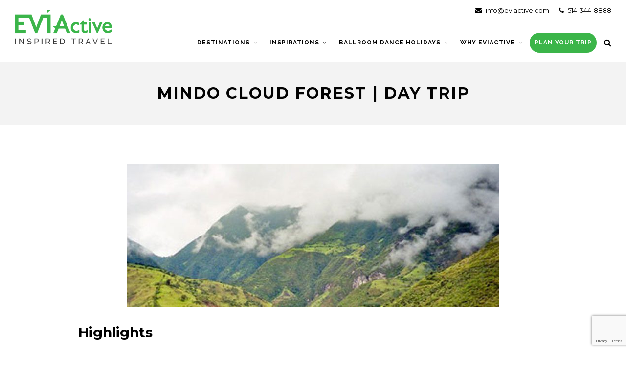

--- FILE ---
content_type: text/html; charset=UTF-8
request_url: https://eviactive.com/trips/mindo-cloud-forest
body_size: 92179
content:
<!DOCTYPE html>
<html lang="en-US" >
<head>
<meta charset="UTF-8" />
<meta name="viewport" content="width=device-width, initial-scale=1, maximum-scale=1" />
<meta name="format-detection" content="telephone=no">

<title>Mindo Cloud Forest | Eviactive</title>
<link rel="profile" href="https://gmpg.org/xfn/11" />
<link rel="pingback" href="https://eviactive.com/xmlrpc.php" />

		<link rel="shortcut icon" href="https://eviactive.com/wp-content/uploads/2020/08/EVIA_Logo_CMYK.png" />

	<meta property="og:type" content="article" />
	<meta property="og:image" content="https://eviactive.com/wp-includes/images/media/default.png"/>
	<meta property="og:title" content="Mindo Cloud Forest | Day Trip"/>
	<meta property="og:url" content="https://eviactive.com/trips/mindo-cloud-forest"/>
	<meta property="og:description" content="Highlights

	Visit Mindo Cloud Forest, one of the richest Eco-systems in Ecuador.
	Hike in primary forests filled with the wildlife specific to a tropical environment.
	Discover flora and fauna of a rainforest and learn how important the rainforest is to our survival.
	Taste a traditional lunch based on regional organic food products.


MINDO CLOUD FOREST EXPLORATION
Departing from Quito, the Mindo Cloud Forest is a full day, adrenaline-filled excursion. Our guide will pick you up at 9:00 a.m. for the driver to the Mindo Cloud Forest. Once there, you’ll begin with a short journey through the canopy. A series of zip lines are connected by short walking trails, including six cables of different lengths that range from 100m to 560m. Each cable has different characteristics that allow tourists of all ages to enjoy a variety of sensations and emotions throughout the canopy. Our guides are fully trained to offer you pure adrenaline during your canopy tour. After the canopy tour, you will have a late lunch at the Inti Llacta Reserve before returning to Quito.

PLAN A TRIP

Priced upon request. Price based on number of people travelling together and time of year."/>
	

<meta name='robots' content='index, follow, max-image-preview:large, max-snippet:-1, max-video-preview:-1' />

	<!-- This site is optimized with the Yoast SEO plugin v19.5.1 - https://yoast.com/wordpress/plugins/seo/ -->
	<meta name="description" content="Eviactive&#039;s Mindo Cloud Forest day tour is a full day excursion with hikes, regional organic foods, and more, in one of the richest Eco-systems in Ecuador." />
	<link rel="canonical" href="https://eviactive.com/trips/mindo-cloud-forest" />
	<meta property="og:locale" content="en_US" />
	<meta property="og:type" content="article" />
	<meta property="og:title" content="Mindo Cloud Forest | Eviactive" />
	<meta property="og:description" content="Eviactive&#039;s Mindo Cloud Forest day tour is a full day excursion with hikes, regional organic foods, and more, in one of the richest Eco-systems in Ecuador." />
	<meta property="og:url" content="https://eviactive.com/trips/mindo-cloud-forest" />
	<meta property="og:site_name" content="Eviactive.com" />
	<meta property="article:publisher" content="https://www.facebook.com/eviactive/" />
	<meta property="article:published_time" content="2014-03-16T16:36:39+00:00" />
	<meta property="article:modified_time" content="2019-02-27T16:53:09+00:00" />
	<meta property="og:image" content="https://eviactive.com/wp-content/uploads/2014/03/mindo-cloud-forest.jpg" />
	<meta property="og:image:width" content="760" />
	<meta property="og:image:height" content="293" />
	<meta property="og:image:type" content="image/jpeg" />
	<meta name="author" content="Eva Stelzer" />
	<meta name="twitter:label1" content="Written by" />
	<meta name="twitter:data1" content="Eva Stelzer" />
	<meta name="twitter:label2" content="Est. reading time" />
	<meta name="twitter:data2" content="1 minute" />
	<script type="application/ld+json" class="yoast-schema-graph">{"@context":"https://schema.org","@graph":[{"@type":"Article","@id":"https://eviactive.com/trips/mindo-cloud-forest#article","isPartOf":{"@id":"https://eviactive.com/trips/mindo-cloud-forest"},"author":{"name":"Eva Stelzer","@id":"https://eviactive.com/#/schema/person/5833a492a4719adaf5c7e0739251df83"},"headline":"Mindo Cloud Forest | Day Trip","datePublished":"2014-03-16T16:36:39+00:00","dateModified":"2019-02-27T16:53:09+00:00","mainEntityOfPage":{"@id":"https://eviactive.com/trips/mindo-cloud-forest"},"wordCount":199,"publisher":{"@id":"https://eviactive.com/#organization"},"image":{"@id":"https://eviactive.com/trips/mindo-cloud-forest#primaryimage"},"thumbnailUrl":"https://eviactive.com/wp-content/uploads/2014/03/mindo-cloud-forest.jpg","keywords":["active holiday","Ecuador"],"articleSection":["Ecuador","Trips"],"inLanguage":"en-US"},{"@type":"WebPage","@id":"https://eviactive.com/trips/mindo-cloud-forest","url":"https://eviactive.com/trips/mindo-cloud-forest","name":"Mindo Cloud Forest | Eviactive","isPartOf":{"@id":"https://eviactive.com/#website"},"primaryImageOfPage":{"@id":"https://eviactive.com/trips/mindo-cloud-forest#primaryimage"},"image":{"@id":"https://eviactive.com/trips/mindo-cloud-forest#primaryimage"},"thumbnailUrl":"https://eviactive.com/wp-content/uploads/2014/03/mindo-cloud-forest.jpg","datePublished":"2014-03-16T16:36:39+00:00","dateModified":"2019-02-27T16:53:09+00:00","description":"Eviactive's Mindo Cloud Forest day tour is a full day excursion with hikes, regional organic foods, and more, in one of the richest Eco-systems in Ecuador.","breadcrumb":{"@id":"https://eviactive.com/trips/mindo-cloud-forest#breadcrumb"},"inLanguage":"en-US","potentialAction":[{"@type":"ReadAction","target":["https://eviactive.com/trips/mindo-cloud-forest"]}]},{"@type":"ImageObject","inLanguage":"en-US","@id":"https://eviactive.com/trips/mindo-cloud-forest#primaryimage","url":"https://eviactive.com/wp-content/uploads/2014/03/mindo-cloud-forest.jpg","contentUrl":"https://eviactive.com/wp-content/uploads/2014/03/mindo-cloud-forest.jpg","width":760,"height":293},{"@type":"BreadcrumbList","@id":"https://eviactive.com/trips/mindo-cloud-forest#breadcrumb","itemListElement":[{"@type":"ListItem","position":1,"name":"Home","item":"https://eviactive.com/"},{"@type":"ListItem","position":2,"name":"Mindo Cloud Forest | Day Trip"}]},{"@type":"WebSite","@id":"https://eviactive.com/#website","url":"https://eviactive.com/","name":"Eviactive.com","description":"Walking Holidays","publisher":{"@id":"https://eviactive.com/#organization"},"potentialAction":[{"@type":"SearchAction","target":{"@type":"EntryPoint","urlTemplate":"https://eviactive.com/?s={search_term_string}"},"query-input":"required name=search_term_string"}],"inLanguage":"en-US"},{"@type":"Organization","@id":"https://eviactive.com/#organization","name":"Eviactive","url":"https://eviactive.com/","sameAs":["https://www.instagram.com/eviactive/","https://www.facebook.com/eviactive/"],"logo":{"@type":"ImageObject","inLanguage":"en-US","@id":"https://eviactive.com/#/schema/logo/image/","url":"https://eviactive.com/wp-content/uploads/2021/04/EVIActivelogo-3.png","contentUrl":"https://eviactive.com/wp-content/uploads/2021/04/EVIActivelogo-3.png","width":300,"height":106,"caption":"Eviactive"},"image":{"@id":"https://eviactive.com/#/schema/logo/image/"}},{"@type":"Person","@id":"https://eviactive.com/#/schema/person/5833a492a4719adaf5c7e0739251df83","name":"Eva Stelzer","image":{"@type":"ImageObject","inLanguage":"en-US","@id":"https://eviactive.com/#/schema/person/image/","url":"https://secure.gravatar.com/avatar/8d66f6db218220cadde1946e01b9cb45?s=96&d=mm&r=g","contentUrl":"https://secure.gravatar.com/avatar/8d66f6db218220cadde1946e01b9cb45?s=96&d=mm&r=g","caption":"Eva Stelzer"},"url":"https://eviactive.com/author/admin"}]}</script>
	<!-- / Yoast SEO plugin. -->


<link rel='dns-prefetch' href='//www.google.com' />
<link rel='dns-prefetch' href='//maps.googleapis.com' />
<link rel='dns-prefetch' href='//fonts.googleapis.com' />
<link rel='dns-prefetch' href='//s.w.org' />
<link rel="alternate" type="application/rss+xml" title="Eviactive.com &raquo; Feed" href="https://eviactive.com/feed" />
<link rel="alternate" type="application/rss+xml" title="Eviactive.com &raquo; Comments Feed" href="https://eviactive.com/comments/feed" />
<script type="text/javascript">
window._wpemojiSettings = {"baseUrl":"https:\/\/s.w.org\/images\/core\/emoji\/14.0.0\/72x72\/","ext":".png","svgUrl":"https:\/\/s.w.org\/images\/core\/emoji\/14.0.0\/svg\/","svgExt":".svg","source":{"concatemoji":"https:\/\/eviactive.com\/wp-includes\/js\/wp-emoji-release.min.js?ver=6.0.11"}};
/*! This file is auto-generated */
!function(e,a,t){var n,r,o,i=a.createElement("canvas"),p=i.getContext&&i.getContext("2d");function s(e,t){var a=String.fromCharCode,e=(p.clearRect(0,0,i.width,i.height),p.fillText(a.apply(this,e),0,0),i.toDataURL());return p.clearRect(0,0,i.width,i.height),p.fillText(a.apply(this,t),0,0),e===i.toDataURL()}function c(e){var t=a.createElement("script");t.src=e,t.defer=t.type="text/javascript",a.getElementsByTagName("head")[0].appendChild(t)}for(o=Array("flag","emoji"),t.supports={everything:!0,everythingExceptFlag:!0},r=0;r<o.length;r++)t.supports[o[r]]=function(e){if(!p||!p.fillText)return!1;switch(p.textBaseline="top",p.font="600 32px Arial",e){case"flag":return s([127987,65039,8205,9895,65039],[127987,65039,8203,9895,65039])?!1:!s([55356,56826,55356,56819],[55356,56826,8203,55356,56819])&&!s([55356,57332,56128,56423,56128,56418,56128,56421,56128,56430,56128,56423,56128,56447],[55356,57332,8203,56128,56423,8203,56128,56418,8203,56128,56421,8203,56128,56430,8203,56128,56423,8203,56128,56447]);case"emoji":return!s([129777,127995,8205,129778,127999],[129777,127995,8203,129778,127999])}return!1}(o[r]),t.supports.everything=t.supports.everything&&t.supports[o[r]],"flag"!==o[r]&&(t.supports.everythingExceptFlag=t.supports.everythingExceptFlag&&t.supports[o[r]]);t.supports.everythingExceptFlag=t.supports.everythingExceptFlag&&!t.supports.flag,t.DOMReady=!1,t.readyCallback=function(){t.DOMReady=!0},t.supports.everything||(n=function(){t.readyCallback()},a.addEventListener?(a.addEventListener("DOMContentLoaded",n,!1),e.addEventListener("load",n,!1)):(e.attachEvent("onload",n),a.attachEvent("onreadystatechange",function(){"complete"===a.readyState&&t.readyCallback()})),(e=t.source||{}).concatemoji?c(e.concatemoji):e.wpemoji&&e.twemoji&&(c(e.twemoji),c(e.wpemoji)))}(window,document,window._wpemojiSettings);
</script>
<style type="text/css">
img.wp-smiley,
img.emoji {
	display: inline !important;
	border: none !important;
	box-shadow: none !important;
	height: 1em !important;
	width: 1em !important;
	margin: 0 0.07em !important;
	vertical-align: -0.1em !important;
	background: none !important;
	padding: 0 !important;
}
</style>
	<link rel='stylesheet' id='wp-block-library-css'  href='https://eviactive.com/wp-includes/css/dist/block-library/style.min.css?ver=6.0.11' type='text/css' media='all' />
<style id='global-styles-inline-css' type='text/css'>
body{--wp--preset--color--black: #000000;--wp--preset--color--cyan-bluish-gray: #abb8c3;--wp--preset--color--white: #ffffff;--wp--preset--color--pale-pink: #f78da7;--wp--preset--color--vivid-red: #cf2e2e;--wp--preset--color--luminous-vivid-orange: #ff6900;--wp--preset--color--luminous-vivid-amber: #fcb900;--wp--preset--color--light-green-cyan: #7bdcb5;--wp--preset--color--vivid-green-cyan: #00d084;--wp--preset--color--pale-cyan-blue: #8ed1fc;--wp--preset--color--vivid-cyan-blue: #0693e3;--wp--preset--color--vivid-purple: #9b51e0;--wp--preset--gradient--vivid-cyan-blue-to-vivid-purple: linear-gradient(135deg,rgba(6,147,227,1) 0%,rgb(155,81,224) 100%);--wp--preset--gradient--light-green-cyan-to-vivid-green-cyan: linear-gradient(135deg,rgb(122,220,180) 0%,rgb(0,208,130) 100%);--wp--preset--gradient--luminous-vivid-amber-to-luminous-vivid-orange: linear-gradient(135deg,rgba(252,185,0,1) 0%,rgba(255,105,0,1) 100%);--wp--preset--gradient--luminous-vivid-orange-to-vivid-red: linear-gradient(135deg,rgba(255,105,0,1) 0%,rgb(207,46,46) 100%);--wp--preset--gradient--very-light-gray-to-cyan-bluish-gray: linear-gradient(135deg,rgb(238,238,238) 0%,rgb(169,184,195) 100%);--wp--preset--gradient--cool-to-warm-spectrum: linear-gradient(135deg,rgb(74,234,220) 0%,rgb(151,120,209) 20%,rgb(207,42,186) 40%,rgb(238,44,130) 60%,rgb(251,105,98) 80%,rgb(254,248,76) 100%);--wp--preset--gradient--blush-light-purple: linear-gradient(135deg,rgb(255,206,236) 0%,rgb(152,150,240) 100%);--wp--preset--gradient--blush-bordeaux: linear-gradient(135deg,rgb(254,205,165) 0%,rgb(254,45,45) 50%,rgb(107,0,62) 100%);--wp--preset--gradient--luminous-dusk: linear-gradient(135deg,rgb(255,203,112) 0%,rgb(199,81,192) 50%,rgb(65,88,208) 100%);--wp--preset--gradient--pale-ocean: linear-gradient(135deg,rgb(255,245,203) 0%,rgb(182,227,212) 50%,rgb(51,167,181) 100%);--wp--preset--gradient--electric-grass: linear-gradient(135deg,rgb(202,248,128) 0%,rgb(113,206,126) 100%);--wp--preset--gradient--midnight: linear-gradient(135deg,rgb(2,3,129) 0%,rgb(40,116,252) 100%);--wp--preset--duotone--dark-grayscale: url('#wp-duotone-dark-grayscale');--wp--preset--duotone--grayscale: url('#wp-duotone-grayscale');--wp--preset--duotone--purple-yellow: url('#wp-duotone-purple-yellow');--wp--preset--duotone--blue-red: url('#wp-duotone-blue-red');--wp--preset--duotone--midnight: url('#wp-duotone-midnight');--wp--preset--duotone--magenta-yellow: url('#wp-duotone-magenta-yellow');--wp--preset--duotone--purple-green: url('#wp-duotone-purple-green');--wp--preset--duotone--blue-orange: url('#wp-duotone-blue-orange');--wp--preset--font-size--small: 13px;--wp--preset--font-size--medium: 20px;--wp--preset--font-size--large: 36px;--wp--preset--font-size--x-large: 42px;}.has-black-color{color: var(--wp--preset--color--black) !important;}.has-cyan-bluish-gray-color{color: var(--wp--preset--color--cyan-bluish-gray) !important;}.has-white-color{color: var(--wp--preset--color--white) !important;}.has-pale-pink-color{color: var(--wp--preset--color--pale-pink) !important;}.has-vivid-red-color{color: var(--wp--preset--color--vivid-red) !important;}.has-luminous-vivid-orange-color{color: var(--wp--preset--color--luminous-vivid-orange) !important;}.has-luminous-vivid-amber-color{color: var(--wp--preset--color--luminous-vivid-amber) !important;}.has-light-green-cyan-color{color: var(--wp--preset--color--light-green-cyan) !important;}.has-vivid-green-cyan-color{color: var(--wp--preset--color--vivid-green-cyan) !important;}.has-pale-cyan-blue-color{color: var(--wp--preset--color--pale-cyan-blue) !important;}.has-vivid-cyan-blue-color{color: var(--wp--preset--color--vivid-cyan-blue) !important;}.has-vivid-purple-color{color: var(--wp--preset--color--vivid-purple) !important;}.has-black-background-color{background-color: var(--wp--preset--color--black) !important;}.has-cyan-bluish-gray-background-color{background-color: var(--wp--preset--color--cyan-bluish-gray) !important;}.has-white-background-color{background-color: var(--wp--preset--color--white) !important;}.has-pale-pink-background-color{background-color: var(--wp--preset--color--pale-pink) !important;}.has-vivid-red-background-color{background-color: var(--wp--preset--color--vivid-red) !important;}.has-luminous-vivid-orange-background-color{background-color: var(--wp--preset--color--luminous-vivid-orange) !important;}.has-luminous-vivid-amber-background-color{background-color: var(--wp--preset--color--luminous-vivid-amber) !important;}.has-light-green-cyan-background-color{background-color: var(--wp--preset--color--light-green-cyan) !important;}.has-vivid-green-cyan-background-color{background-color: var(--wp--preset--color--vivid-green-cyan) !important;}.has-pale-cyan-blue-background-color{background-color: var(--wp--preset--color--pale-cyan-blue) !important;}.has-vivid-cyan-blue-background-color{background-color: var(--wp--preset--color--vivid-cyan-blue) !important;}.has-vivid-purple-background-color{background-color: var(--wp--preset--color--vivid-purple) !important;}.has-black-border-color{border-color: var(--wp--preset--color--black) !important;}.has-cyan-bluish-gray-border-color{border-color: var(--wp--preset--color--cyan-bluish-gray) !important;}.has-white-border-color{border-color: var(--wp--preset--color--white) !important;}.has-pale-pink-border-color{border-color: var(--wp--preset--color--pale-pink) !important;}.has-vivid-red-border-color{border-color: var(--wp--preset--color--vivid-red) !important;}.has-luminous-vivid-orange-border-color{border-color: var(--wp--preset--color--luminous-vivid-orange) !important;}.has-luminous-vivid-amber-border-color{border-color: var(--wp--preset--color--luminous-vivid-amber) !important;}.has-light-green-cyan-border-color{border-color: var(--wp--preset--color--light-green-cyan) !important;}.has-vivid-green-cyan-border-color{border-color: var(--wp--preset--color--vivid-green-cyan) !important;}.has-pale-cyan-blue-border-color{border-color: var(--wp--preset--color--pale-cyan-blue) !important;}.has-vivid-cyan-blue-border-color{border-color: var(--wp--preset--color--vivid-cyan-blue) !important;}.has-vivid-purple-border-color{border-color: var(--wp--preset--color--vivid-purple) !important;}.has-vivid-cyan-blue-to-vivid-purple-gradient-background{background: var(--wp--preset--gradient--vivid-cyan-blue-to-vivid-purple) !important;}.has-light-green-cyan-to-vivid-green-cyan-gradient-background{background: var(--wp--preset--gradient--light-green-cyan-to-vivid-green-cyan) !important;}.has-luminous-vivid-amber-to-luminous-vivid-orange-gradient-background{background: var(--wp--preset--gradient--luminous-vivid-amber-to-luminous-vivid-orange) !important;}.has-luminous-vivid-orange-to-vivid-red-gradient-background{background: var(--wp--preset--gradient--luminous-vivid-orange-to-vivid-red) !important;}.has-very-light-gray-to-cyan-bluish-gray-gradient-background{background: var(--wp--preset--gradient--very-light-gray-to-cyan-bluish-gray) !important;}.has-cool-to-warm-spectrum-gradient-background{background: var(--wp--preset--gradient--cool-to-warm-spectrum) !important;}.has-blush-light-purple-gradient-background{background: var(--wp--preset--gradient--blush-light-purple) !important;}.has-blush-bordeaux-gradient-background{background: var(--wp--preset--gradient--blush-bordeaux) !important;}.has-luminous-dusk-gradient-background{background: var(--wp--preset--gradient--luminous-dusk) !important;}.has-pale-ocean-gradient-background{background: var(--wp--preset--gradient--pale-ocean) !important;}.has-electric-grass-gradient-background{background: var(--wp--preset--gradient--electric-grass) !important;}.has-midnight-gradient-background{background: var(--wp--preset--gradient--midnight) !important;}.has-small-font-size{font-size: var(--wp--preset--font-size--small) !important;}.has-medium-font-size{font-size: var(--wp--preset--font-size--medium) !important;}.has-large-font-size{font-size: var(--wp--preset--font-size--large) !important;}.has-x-large-font-size{font-size: var(--wp--preset--font-size--x-large) !important;}
</style>
<link rel='stylesheet' id='ctct_form_styles-css'  href='https://eviactive.com/wp-content/plugins/constant-contact-forms/assets/css/style.css?ver=1.13.0' type='text/css' media='all' />
<link rel='stylesheet' id='contact-form-7-css'  href='https://eviactive.com/wp-content/plugins/contact-form-7/includes/css/styles.css?ver=5.6.1' type='text/css' media='all' />
<link rel='stylesheet' id='rs-plugin-settings-css'  href='https://eviactive.com/wp-content/plugins/revslider/public/assets/css/rs6.css?ver=6.2.1' type='text/css' media='all' />
<style id='rs-plugin-settings-inline-css' type='text/css'>
#rs-demo-id {}
</style>
<link rel='stylesheet' id='animation.css-css'  href='https://eviactive.com/wp-content/themes/altair/css/animation.css?ver=4.3' type='text/css' media='all' />
<link rel='stylesheet' id='jquery-ui-css'  href='https://eviactive.com/wp-content/themes/altair/functions/jquery-ui/css/custom-theme/jquery-ui-1.8.24.custom.css?ver=4.3' type='text/css' media='all' />
<link rel='stylesheet' id='magnific-popup-css'  href='https://eviactive.com/wp-content/themes/altair/css/magnific-popup.css?ver=4.3' type='text/css' media='all' />
<link rel='stylesheet' id='flexslider-css'  href='https://eviactive.com/wp-content/themes/altair/js/flexslider/flexslider.css?ver=4.3' type='text/css' media='all' />
<link rel='stylesheet' id='mediaelement-css'  href='https://eviactive.com/wp-includes/js/mediaelement/mediaelementplayer-legacy.min.css?ver=4.2.16' type='text/css' media='all' />
<link rel='stylesheet' id='tooltipster-css'  href='https://eviactive.com/wp-content/themes/altair/css/tooltipster.css?ver=4.3' type='text/css' media='all' />
<link rel='stylesheet' id='parallax-css'  href='https://eviactive.com/wp-content/themes/altair/css/parallax.min.css?ver=4.3' type='text/css' media='all' />
<link rel='stylesheet' id='flexslider-css-css'  href='https://eviactive.com/wp-content/themes/altair/js/flexslider/flexslider.css?ver=4.3' type='text/css' media='all' />
<link rel='stylesheet' id='supersized-css'  href='https://eviactive.com/wp-content/themes/altair/css/supersized.css?ver=4.3' type='text/css' media='all' />
<link rel='stylesheet' id='odometer-theme-css'  href='https://eviactive.com/wp-content/themes/altair/css/odometer-theme-minimal.css?ver=4.3' type='text/css' media='all' />
<link rel='stylesheet' id='screen-css-css'  href='https://eviactive.com/wp-content/themes/altair/css/screen.css?ver=4.3' type='text/css' media='all' />
<link rel='stylesheet' id='fontawesome-css'  href='https://eviactive.com/wp-content/themes/altair/css/font-awesome.min.css?ver=4.3' type='text/css' media='all' />
<link rel='stylesheet' id='custom_css-css'  href='https://eviactive.com/wp-content/themes/altair/templates/custom-css.php?ver=4.3' type='text/css' media='all' />
<link rel='stylesheet' id='google_font1-css'  href='//fonts.googleapis.com/css?family=Montserrat%3A200%2C300%2C400%2C500%2C600%2C700%2C400italic&#038;subset=latin%2Ccyrillic-ext%2Cgreek-ext%2Ccyrillic&#038;ver=6.0.11' type='text/css' media='all' />
<link rel='stylesheet' id='google_font3-css'  href='//fonts.googleapis.com/css?family=Raleway%3A200%2C300%2C400%2C500%2C600%2C700%2C400italic&#038;subset=latin%2Ccyrillic-ext%2Cgreek-ext%2Ccyrillic&#038;ver=6.0.11' type='text/css' media='all' />
<link rel='stylesheet' id='responsive-css'  href='https://eviactive.com/wp-content/themes/altair/css/grid.css?ver=6.0.11' type='text/css' media='all' />
<script type='text/javascript' src='https://eviactive.com/wp-includes/js/jquery/jquery.min.js?ver=3.6.0' id='jquery-core-js'></script>
<script type='text/javascript' src='https://eviactive.com/wp-includes/js/jquery/jquery-migrate.min.js?ver=3.3.2' id='jquery-migrate-js'></script>
<script type='text/javascript' src='https://eviactive.com/wp-content/plugins/revslider/public/assets/js/rbtools.min.js?ver=6.0' id='tp-tools-js'></script>
<script type='text/javascript' src='https://eviactive.com/wp-content/plugins/revslider/public/assets/js/rs6.min.js?ver=6.2.1' id='revmin-js'></script>
<link rel="https://api.w.org/" href="https://eviactive.com/wp-json/" /><link rel="alternate" type="application/json" href="https://eviactive.com/wp-json/wp/v2/posts/871" /><link rel="EditURI" type="application/rsd+xml" title="RSD" href="https://eviactive.com/xmlrpc.php?rsd" />
<link rel="wlwmanifest" type="application/wlwmanifest+xml" href="https://eviactive.com/wp-includes/wlwmanifest.xml" /> 
<meta name="generator" content="WordPress 6.0.11" />
<link rel='shortlink' href='https://eviactive.com/?p=871' />
<link rel="alternate" type="application/json+oembed" href="https://eviactive.com/wp-json/oembed/1.0/embed?url=https%3A%2F%2Feviactive.com%2Ftrips%2Fmindo-cloud-forest" />
<link rel="alternate" type="text/xml+oembed" href="https://eviactive.com/wp-json/oembed/1.0/embed?url=https%3A%2F%2Feviactive.com%2Ftrips%2Fmindo-cloud-forest&#038;format=xml" />
		<script>
			document.documentElement.className = document.documentElement.className.replace( 'no-js', 'js' );
		</script>
				<style>
			.no-js img.lazyload { display: none; }
			figure.wp-block-image img.lazyloading { min-width: 150px; }
							.lazyload, .lazyloading { opacity: 0; }
				.lazyloaded {
					opacity: 1;
					transition: opacity 400ms;
					transition-delay: 0ms;
				}
					</style>
		<meta name="generator" content="Powered by Slider Revolution 6.2.1 - responsive, Mobile-Friendly Slider Plugin for WordPress with comfortable drag and drop interface." />
<link rel="icon" href="https://eviactive.com/wp-content/uploads/2020/08/cropped-EVIA_Logo_CMYK-2-32x32.png" sizes="32x32" />
<link rel="icon" href="https://eviactive.com/wp-content/uploads/2020/08/cropped-EVIA_Logo_CMYK-2-192x192.png" sizes="192x192" />
<link rel="apple-touch-icon" href="https://eviactive.com/wp-content/uploads/2020/08/cropped-EVIA_Logo_CMYK-2-180x180.png" />
<meta name="msapplication-TileImage" content="https://eviactive.com/wp-content/uploads/2020/08/cropped-EVIA_Logo_CMYK-2-270x270.png" />
<script type="text/javascript">function setREVStartSize(e){			
			try {								
				var pw = document.getElementById(e.c).parentNode.offsetWidth,
					newh;
				pw = pw===0 || isNaN(pw) ? window.innerWidth : pw;
				e.tabw = e.tabw===undefined ? 0 : parseInt(e.tabw);
				e.thumbw = e.thumbw===undefined ? 0 : parseInt(e.thumbw);
				e.tabh = e.tabh===undefined ? 0 : parseInt(e.tabh);
				e.thumbh = e.thumbh===undefined ? 0 : parseInt(e.thumbh);
				e.tabhide = e.tabhide===undefined ? 0 : parseInt(e.tabhide);
				e.thumbhide = e.thumbhide===undefined ? 0 : parseInt(e.thumbhide);
				e.mh = e.mh===undefined || e.mh=="" || e.mh==="auto" ? 0 : parseInt(e.mh,0);		
				if(e.layout==="fullscreen" || e.l==="fullscreen") 						
					newh = Math.max(e.mh,window.innerHeight);				
				else{					
					e.gw = Array.isArray(e.gw) ? e.gw : [e.gw];
					for (var i in e.rl) if (e.gw[i]===undefined || e.gw[i]===0) e.gw[i] = e.gw[i-1];					
					e.gh = e.el===undefined || e.el==="" || (Array.isArray(e.el) && e.el.length==0)? e.gh : e.el;
					e.gh = Array.isArray(e.gh) ? e.gh : [e.gh];
					for (var i in e.rl) if (e.gh[i]===undefined || e.gh[i]===0) e.gh[i] = e.gh[i-1];
										
					var nl = new Array(e.rl.length),
						ix = 0,						
						sl;					
					e.tabw = e.tabhide>=pw ? 0 : e.tabw;
					e.thumbw = e.thumbhide>=pw ? 0 : e.thumbw;
					e.tabh = e.tabhide>=pw ? 0 : e.tabh;
					e.thumbh = e.thumbhide>=pw ? 0 : e.thumbh;					
					for (var i in e.rl) nl[i] = e.rl[i]<window.innerWidth ? 0 : e.rl[i];
					sl = nl[0];									
					for (var i in nl) if (sl>nl[i] && nl[i]>0) { sl = nl[i]; ix=i;}															
					var m = pw>(e.gw[ix]+e.tabw+e.thumbw) ? 1 : (pw-(e.tabw+e.thumbw)) / (e.gw[ix]);					

					newh =  (e.type==="carousel" && e.justify==="true" ? e.gh[ix] : (e.gh[ix] * m)) + (e.tabh + e.thumbh);
				}			
				
				if(window.rs_init_css===undefined) window.rs_init_css = document.head.appendChild(document.createElement("style"));					
				document.getElementById(e.c).height = newh;
				window.rs_init_css.innerHTML += "#"+e.c+"_wrapper { height: "+newh+"px }";				
			} catch(e){
				console.log("Failure at Presize of Slider:" + e)
			}					   
		  };</script>
		<style type="text/css" id="wp-custom-css">
			.logo_wrapper {
    margin: 0 0 -14px 0;
}
.logo_wrapper {
    margin-top: 0px;
}
.logo_wrapper img {
    width: 200px;
    height: auto;
}
.service_icon {
    background: #cbcbcb;
}
.service_content a {
	color: #3bb54a;
/* 	background: #3bb54a;
	border:1px solid #3bb54a;
	padding:10px;
	border-radius:25px */
}

.logo_wrapper img {
    width: 200px;
    height: auto;
    top: 0;
    position: relative;
}
.logo_wrapper {
    margin: 0 0 -35px 0;
}
.service_content a:hover {
	color:#000;
}
.animate_counter_wrapper .counter_subject {
    color: #3bb54a;
}
.post_header .post_detail, .recent_post_detail, .post_detail, .thumb_content span, .page_caption_desc, .testimonial_customer_position, .testimonial_customer_company, .portfolio_excerpt {
    color: #3bb54a;
}
.testimonial_slider_meta {
    color: #3bb54a;
}
#menu_wrapper {
    width: auto;
    padding: 0 30px;
}
.withbg .fullwidth h2.ppb_title {
    color: #000;
}
#page_content_wrapper .inner .sidebar_content .related img {
    height: 200px !important;
    object-fit: cover;
}
.withbg .page_caption_desc {
    color: #000;
}
#footer ul.sidebar_widget {
    width: 100%;
    list-style: none;
    margin: 0;
    margin: auto;
    max-width: 1300px;
}
.footer-jrny {
    text-align: center;
    color: #fff;
    text-transform: uppercase;
    background-color: #3bb54a;
    font-size: 26px;
    letter-spacing: 4px;
    padding: 10px 0;
    clear: both;
    font-weight: bold;
}
.custom-logo {
    position: relative;
    top: 40px;
    text-align: center;
}
.custom-logo i {
    font-size: 50px;
    color: #999;
        padding: 20px 10px 0;
}
.custom-logo i:hover {
    color: #aaa;
}
.custom-logo img {
    width: 200px;
}
.footer_bar_wrapper {
    width: 100%;
}
/*.footer_bar_wrapper .social_wrapper {
    margin: -4px 0 0 0;
    padding-left: 30px;
    width: calc(50% - 30px);
      font-size: 14px;
}*/
.footer_bar_wrapper .social_wrapper {
    margin: 0; 
    padding-left: 30px;
    width: calc(50% - 30px);
    font-size: 10px;
}
#copyright {
    color: #fff;
    width: calc(50% - 30px);
    padding-right: 30px;
    font-size: 14px;
    text-transform: initial;
}
.footer_bar_wrapper  a {
    color:#fff
}
#footer {
    color: #2c2c2c;
    font-size: .8em;
}
#copyright a {
    color: #fff;
}
.widgt-contact i {
    padding-right: 10px;
}
#page_content_wrapper .inner .sidebar_wrapper {
    padding-top: 180px;
}
.comment_counter span {
    background: #3bb54a;
}
.widget_tag_cloud div a:hover, .meta-tags a:hover, #footer .widget_tag_cloud div a:hover, #footer .meta-tags a:hover, .tag_cloud a:hover {
    color: #000 !important;
}
#page_content_wrapper .inner .sidebar_content.full_width {
    padding-top: 80px;
    /*padding-top: 0px;*/
}
.tax-tourcats #page_content_wrapper .inner .sidebar_content.full_width {
    /*padding-top: 80px;*/
    padding-top: 0px;
}


.tour_program_title {
    color: #3bb54a;
}
#footer ul.sidebar_widget li ul li {
    margin: 0;
}
.social_wrapper ul li, .social_wrapper.small ul li {
    width: 45px;
}
a[href="##"]{
   cursor: default;
  pointer-events: all !important;
}
.social_wrapper ul li:hover a {
    background-color: #3bb54a;
}
.social_wrapper.shortcode, .social_wrapper.shortcode ul {
    text-align: center;
}
.contact_social {
    width: 100%;
}

.team_wrapper div {
    margin-bottom: 20px;
}
/* 
.team_pic:last-of-type {
    display:none !important;
} */

 .one_half:last-child {
  width:100%;
}
.one_half:last-child img  {
    max-width: 40% !important;
    height: auto;
    margin: auto;
    border-radius: 200px;
    width: 150px;
}
.one_third img.team_pic {
    max-width: 304px;
    height: auto;
    width: 150px;
    border-radius: 200px;
    margin: auto;
}
/*.panel-wrapper {
  position: relative;
}
.tmbtn {
    color: #fff;
    background: #3bb54a;
    border-radius: 1.5em;
    left: 0;
    padding: 5px;
    text-decoration: none;
    width: 40%;
    max-width: 100px;
    right: 0;
    margin: auto;
} */
/* .tmshow, .tmhide {
  position: absolute;
  bottom: -1em;
  z-index: 100;
  text-align: center;
} */

/* .tmhide {display: none;}
.tmshow:target {display: none;}
.tmshow:target ~ .tmhide {display: block;}
.tmshow:target ~ .tmpanel {
   max-height: 2000px; 
}
.tmshow:target ~ .fade {
  margin-top: 0;
} */

/*  .tmpanel {
  position: relative;
  margin: 2em auto;
  width: 100%;
  max-height: 100px;
  overflow: hidden;
  transition: max-height .5s ease;
} */
/*.tmfade {
  background: linear-gradient( rgba(243,243,243,0), rgba(243,243,243,1));
  height: 100px;
  margin-top: -100px;
  margin-top: -80px;
  position: relative;
}
.panel-wrapper a:hover {
    color: #fff;
    background: #1bdb46;
} */
.tmbtn {
    display:none;
}
#page_caption .post_detail, #page_caption .post_detail a {
    display: none;
}
.post_wrapper.grid_layout .grid_wrapper .post_detail {
    display: none;
}
/* .top_bar {
background: -moz-linear-gradient(top, rgba(0,0,0,0.5) 0%, rgba(0,0,0,0) 100%);
background: -webkit-linear-gradient(top, rgba(0,0,0,0.5) 0%,rgba(0,0,0,0) 100%); 
background: linear-gradient(to bottom, rgba(0,0,0,0.5) 0%,rgba(0,0,0,0) 100%); 
filter: progid:DXImageTransform.Microsoft.gradient( startColorstr='#a6000000', endColorstr='#00000000',GradientType=0 ); 
} */
.comment_counter {
    display: none;
}
.cat-tour {
    margin-top: 0;
    min-height: 1px;
    padding-top: 40px;
        padding-bottom: 40px;

}
.post_detail {
    display:none;
}
.one.post_tour {
    margin-top: 80px;
}
.cat-tour {
/*     padding-top: 80px; */
    padding-bottom: 80px;
}

#page_content_wrapper .inner .sidebar_content.blog_f .post.type-post {
    border-bottom: 0;
    margin-bottom: 80px;
}

.tour_search_wrapper .one_fourth:nth-child(3) {
  display:none;
}
.tour_search_wrapper .one_fourth {
    width: 30%;
}
.top-nopad {
    padding: 0px 0 60px 0;
}
.home .tour_price {
    display:none;
}
#menu_wrapper .nav ul, #menu_wrapper div .nav {
    margin-top: 12px;
}
.top_bar #searchform {
    margin-top: 2px;
}
.top_bar .header_action {
    margin: 12px 0 0 20px;
}
.head-email {
    position: relative;
    text-align: right;
    color: #3bb54a;
    padding: 10px 0 0 0;
}
.hasbg .head-email {
    color: #FFF;
}
#close_mobile_menu i {
    color: #000;
}
.mobile_menu_wrapper, body.js_nav {
    background: #fff;
}
.tour_book_content {
    max-width: 1200px;
    margin: auto;
}
.tour_book_form_wrapper {
    width: initial;
    text-align: initial;
}
.tour_book_form input[type=text], .tour_book_form textarea {
    color: #fff;
    width: 100%;
    border: 1px solid #e1e1e1;
    margin-bottom: 20px;
}
.tour_book_content a:hover, .tour_book_content a:active {
    color: #0fff00;
}
.logo_wrapper {
    z-index: 1;
    position: relative;
}
.page-id-1013 .one_half:last-child {
    width: 48%;
}
.tour_meta_value {
    font-size: 16px;
    text-transform: initial;
    padding-top: 15px;
}
.logo_wrapper {
    margin-top: 20px;
}
.tour_meta_wrapper .one_fifth:first-child {
    border-left: 0px solid #e1e1e1;
}
.tour_meta_wrapper .one_fifth {
    border-right: 0px solid #e1e1e1;
}
.tour_meta_title {
    display: none;
}
.tour_meta_wrapper .one_fourth:first-child {
    border-left: 0px solid #e1e1e1;
}
.tour_meta_wrapper .one_fourth {
    border-right: 0px solid #e1e1e1;
}
.tour_meta_wrapper .one_third:first-child {
    border-left: 0px solid #e1e1e1;
}
.tour_meta_wrapper .one_third {
    border-right: 0px solid #e1e1e1;
}
.tour_meta_wrapper .one_half:first-child {
    border-left: 0px solid #e1e1e1;
}
.tour_meta_wrapper .one_half {
    border-right: 0px solid #e1e1e1;
}
/*.plantrip {
    background-color: #3bb549;
    padding: 5px 12px;
    color: #FFF !important;
    font-weight: bold;
    text-transform: uppercase;
    margin-right: 10px;
}*/
.plantrip {
    background-color: #3bb549;
    padding: 5px 12px;
    color: #FFF !important;
    font-weight: bold;
    text-transform: uppercase;
    margin-right: 10px;
    border-radius: 25px;
    padding: .8em 1em .8em 1em !important;
    font-size: 12px;
}
.plantrip:hover {
    background-color: #34a141;
}
/* Zebra List and Table */
ul.zebra > li { padding-left: 10px;}
body ul.zebra > li,
table.zebra tbody td { border-bottom: 1px solid rgba(0,0,0,0.2); }
ul.zebra > li:first-child,
table.zebra tbody tr:first-child td { border-top: 1px solid rgba(0,0,0,0.2); }

ul.zebra > li.odd,
table.zebra tbody tr.odd { background: url(../images/tools/list_zebra_bg.png) 0 0 repeat; }
ul.zebra > li:nth-of-type(odd),
table.zebra tbody tr:nth-of-type(odd) { background: url(../images/tools/list_zebra_bg.png) 0 0 repeat;}

table.zebra caption { color: #999; }

/*.top_bar .header_action {
    margin: 12px 0 0;
    padding: 2px 0px 2px 20px;
}*/
.top_bar .header_action {
    margin: 8px 0 0;
    padding: 2px 0px 0px 20px;
    font-weight: initial;
}
.top_bar.hasbg .header_action {
    color: #fff;
    background: initial;
}
.top_bar.hasbg .header_action i {
    color: #fff !important;
}
.top_bar .head-email i {
    margin-right: 5px;
}
.top_bar .header_action {
    float: right;
    background: initial;
    color: #3bb54a;
}
.why-links ul {
    margin-left: -54px !important;
}
.normal {
    padding:20px 0;
}
.tour_search_wrapper input[type=submit]#tour_search_btn {
    width: 100%;
    max-width: 200px;
    float: none;
    margin-top: 28px;
}
#tour_search_form .one_half:last-child {
    width: 48%;
}
.tour_search_wrapper .one_half:first-child {
    padding-left:4%;
    margin-right:0;
}
.page_slider.menu_transparent {
    position: relative;
    top: 0;
    right: 0;
    z-index: 1;
    clear: none;
}
input[type=submit], input[type=button], a.button, .button, .woocommerce .page_slider a.button {
    padding: .8em 1em .8em 1em !important;
    letter-spacing: 1.2px;
}
body ul.zebra > li, table.zebra tbody td {
    border-bottom: 1px solid rgba(0,0,0,0.2);
    padding: 10px;
    font-size: 13px;
}
ul.check > li {
        list-style: none;
    padding: 2px 0 2px 28px;
    background: url(/wp-content/themes/altair/images/list_check.png) 0 0 no-repeat;
    background-position: 0px 7px;
}
.check {
    padding-top:20px;
    padding-bottom: 20px;

}
#menu_wrapper {
    font-size: 13px;
}
table {
    margin: 10px 0 20px 0;
}
.fun-width {
    width:100% !important;
}
.fun-bg {
    background: url(/wp-content/uploads/2020/12/slider-amafi.jpg) 0 0 no-repeat;
    padding-top: 0px !important;
    background-position: center;
    background-attachment: fixed;
    background-size: cover;
    background-repeat: no-repeat;
}
.plan-left {
    margin: 10% 5% 0;
    width: 41%;
    background: rgba(255,255,255,0.95);
}
.plan-right {
    width: 41%;
    background: rgba(255,255,255,0.9);
}
.ways-to-plan-your-trip {
    padding:50px;
    box-shadow: 0px 0px 8px 0px rgba(0,0,0,0.75);
    -webkit-box-shadow: 0px 0px 8px 0px rgba(0,0,0,0.75);   
    -moz-box-shadow: 0px 0px 8px 0px rgba(0,0,0,0.75);
}
.get-in-touch {
    margin: 50px;
}
.ways-to-plan-your-trip .title {
    text-align: center;
    color:#3bb54a;
}
.ways-to-plan-your-trip a {
    color:#3bb54a;
}
.get-in-touch .title {
    color:#3bb54a;
}
.top_bar .header_action {
    font-family: inherit;
}
.page-id-945 .ppb_wrapper.hasbg, .page-id-945 #page_content_wrapper.hasbg {
    margin-top: 500px !important;
}
.tax-tourcats #page_content_wrapper .inner .sidebar_content img {
    max-width: 100%;
    width: 100%;
    height: 540px !important;
    object-fit: cover;
    object-position: center;
}
.evia-tour-learn {
    color:#3bb54a;
    font-weight: bold;
    padding-top: 10px;
}
img.alignright {
    float: right;
    margin: 1em 0 1em 1em;
}
.tour_meta_wrapper.toaction {
    display: none;
}
.header_action a {
    color:#000;
}
.header_action a:hover {
    color: #3bb54a;
    text-decoration: underline;
}
.top_bar.hasbg .header_action a {
    color: #fff;
}
.searchone {
    text-align:center;
	max-width: 480px;
margin: auto;
}
.tour_search_wrapper ::-webkit-input-placeholder {
   text-align: center;
}
.tour_search_wrapper :-moz-placeholder { /* Firefox 18- */
   text-align: center;  
}
.tour_search_wrapper ::-moz-placeholder {  /* Firefox 19+ */
   text-align: center;  
}
.tour_search_wrapper :-ms-input-placeholder {  
   text-align: center; 
}
h6 {
    padding-top: 20px;
}
.plan-but a {
	background:#3bb549;
	color:#fff !important;
	padding:10px 10px 0;
	border-radius: 25px;
/* 	border: 1px solid #3bb549; */
}
.plan-but a:hover {
    background: #34a141;
/*     color: #fff !important; */
/*     border: 1px solid #3bb549; */
}
.plan-but a:hover span {
    border-bottom: 0 !important;
/* 		color:#3bb549 !important; */
}
#menu_wrapper .nav ul li a, #menu_wrapper div .nav li a {
    padding: 0 10px 10px 10px;
}
#menu_wrapper .nav ul li a, #menu_wrapper div .nav li a {
    padding: 10px 10px 10px 10px;
    margin-top: -10px;
}
.ctct-disclosure {
	display:none;
}
.ctct-form-wrapper .ctct-form .ctct-label-top label, .ctct-form-wrapper .ctct-form .ctct-label-bottom label {
    display: none;
}
.ctct-form-wrapper .ctct-form-field {
    margin: 0;
}
.list-div {
    width: 150px;
    border-bottom: 1px solid #aeaeae;
    padding-top: 40px;
    margin: auto;
}
.list-div:last-child {
    border-bottom: 0;
}
#menu_wrapper div .nav > li.current-menu-item > a span, #menu_wrapper div .nav > li.current-menu-parent > a span, #menu_wrapper div .nav > li.current-menu-ancestor > a span {
	border-bottom: 0;
}
.page-id-5457 #page_content_wrapper .inner .sidebar_content img {
    max-width: 100%;
    height: 200px !important;
    object-fit: cover;
}
.page-id-5457 .post_header.grid h6 a {
    color: #000000;
    overflow: hidden;
    text-overflow: ellipsis;
    display: -webkit-box;
    -webkit-line-clamp: 1;
    -webkit-box-orient: vertical;
}
.page-id-5457 #page_content_wrapper p {
    padding-top: 0;
    padding-bottom: 0;
    overflow: hidden;
    text-overflow: ellipsis;
    display: -webkit-box;
    -webkit-line-clamp: 4;
    -webkit-box-orient: vertical;
}
.flexslider .slides > li {
  display: inline-block;
  -webkit-backface-visibility: hidden;
  text-align: center;
  overflow: auto;
}
#page_caption.hasbg {
	background-position:center;
}
/* RESPONSIVE */

@media only screen and (max-width: 960px){
    #footer .sidebar_widget.four > li {
        text-align: center;
    }
    #footer .sidebar_widget li h2.widgettitle {
        text-align: center;
    }
    .footer_bar_wrapper .social_wrapper {
        width: 100%;
        text-align: center;
        float: none;
        margin: 0;
        padding-left: 0;
    }
    #copyright {
        color: #fff;
        width: 100%;
        padding-right: 0;
        font-size: 14px;
        text-transform: initial;
        float: none;
        text-align: center;
    }
    #mobile_nav_icon {
    margin-right: 20px;
    float: right;
    }
    .head-email, .header_action {
    display: none;
    }
    .top_bar #searchform {
    margin-top: 6px;
    }
    .ways-to-plan-your-trip {
        padding: 25px;
    }   
    .tax-tourcats #page_content_wrapper .inner .sidebar_content img {
        max-width: 100%;
        width: 100%;
        height: 420px !important;
        object-fit: cover;
        object-position: top;
    }
}

@media only screen and (max-width: 960px) and (min-width: 768px){
/*    .tour_search_wrapper input[type=submit]#tour_search_btn {
        float: right;
    }*/
    .page-id-945 .ppb_wrapper.hasbg, .page-id-945 #page_content_wrapper.hasbg {
        margin-top: 250px !important;
    }
}


@media only screen and (max-width: 767px){
    .footer_bar_wrapper {
        width: 300px;
    }
    .tour_meta_wrapper .one_fifth, .tour_meta_wrapper .one_fourth, .tour_meta_wrapper .one_third, .tour_meta_wrapper .one_half  {
        border-bottom: 0px solid #e1e1e1;
        padding: 30px 10px 0px 10px;
        width: 100%;
    }
    .custom-logo {
        padding-bottom: 40px;
    }
    .tour_search_wrapper input[type=submit]#tour_search_btn {
        width: 100%;
        max-width: 100%;
        float: none;
        margin-top: 15px;
        margin-left: 0px;
    }
    .plan-left {
        margin: 0;
        width: 100%;
        background-color: #fff;
    }
    .plan-right {
        background-color: #fff;
    }
    .get-in-touch {
        margin: 0 30px 60px;
    }
    .page-id-1013 .one_half:last-child {
        width: 100%;
    }
    .get-in-touch .title {
        text-align: center;
    }
    .ways-to-plan-your-trip {
        padding:40px;
        box-shadow: none;
        -webkit-box-shadow: none;  
        -moz-box-shadow: none;
    }
    .page-id-945 .ppb_wrapper.hasbg, .page-id-945 #page_content_wrapper.hasbg {
        margin-top: 140px !important;
    }
    .tax-tourcats #page_content_wrapper .inner .sidebar_content img {
        max-width: 100%;
        width: 100%;
        max-height: 240px !important;
        object-fit: cover;
        object-position: top;
    }
    .why-links ul {
        margin-left: 0 !important;
    }
}
@media only screen and (max-width: 480px) {
    .tax-tourcats #page_content_wrapper .inner .sidebar_content img {
        max-width: 100%;
        width: 100%;
        max-height: 190px !important;
        object-fit: cover;
        object-position: top;
        overflow: hidden;
    }
	table tr td {
    padding: 5px;
    text-align: left;
    font-weight: bold;
    border-bottom: 1px solid #e1e1e1;
    font-size: 11px;
}
	div.thumb_content .thumb_title {
    float: none;
    width: 100%;
}
	div.thumb_content.list .thumb_meta {
    width: 100%;
		text-align:left;
}
}		</style>
		

<!-- Facebook Pixel Code -->
<script type='text/javascript'>
!function(f,b,e,v,n,t,s){if(f.fbq)return;n=f.fbq=function(){n.callMethod?
n.callMethod.apply(n,arguments):n.queue.push(arguments)};if(!f._fbq)f._fbq=n;
n.push=n;n.loaded=!0;n.version='2.0';n.queue=[];t=b.createElement(e);t.async=!0;
t.src=v;s=b.getElementsByTagName(e)[0];s.parentNode.insertBefore(t,s)}(window,
document,'script','https://connect.facebook.net/en_US/fbevents.js');
</script>
<!-- End Facebook Pixel Code -->
<script type='text/javascript'>
  fbq('init', '5453804817978544', {}, {
    "agent": "wordpress-4.9.18-2.2.0"
});
</script><script type='text/javascript'>
  fbq('track', 'PageView', []);
</script>
<!-- Facebook Pixel Code -->
<noscript>
<img height="1" width="1" style="display:none" alt="fbpx"
src="https://www.facebook.com/tr?id=5453804817978544&ev=PageView&noscript=1" />
</noscript>
<!-- End Facebook Pixel Code -->

</head>

<body data-rsssl=1 class="post-template-default single single-post postid-871 single-format-standard ctct-altair"  >
		<input type="hidden" id="pp_enable_reflection" name="pp_enable_reflection" value=""/>
	<input type="hidden" id="pp_enable_right_click" name="pp_enable_right_click" value=""/>
	<input type="hidden" id="pp_enable_dragging" name="pp_enable_dragging" value=""/>
	<input type="hidden" id="pp_gallery_auto_info" name="pp_gallery_auto_info" value=""/>
	<input type="hidden" id="pp_image_path" name="pp_image_path" value="https://eviactive.com/wp-content/themes/altair/images/"/>
	<input type="hidden" id="pp_homepage_url" name="pp_homepage_url" value="https://eviactive.com"/>
	<input type="hidden" id="pp_blog_ajax_search" name="pp_blog_ajax_search" value=""/>
	<input type="hidden" id="pp_fixed_menu" name="pp_fixed_menu" value=""/>
	<input type="hidden" id="pp_topbar" name="pp_topbar" value=""/>
	
		<input type="hidden" id="pp_footer_style" name="pp_footer_style" value="4"/>
	
	<!-- Begin mobile menu -->
	<div class="mobile_menu_wrapper">
		<a id="close_mobile_menu" href="#"><i class="fa fa-times-circle"></i></a>
	    <div class="menu-menu-container"><ul id="mobile_main_menu" class="mobile_main_nav"><li id="menu-item-3213" class="menu-item menu-item-type-custom menu-item-object-custom menu-item-has-children menu-item-3213"><a href="#" data-ps2id-api="true">Destinations</a>
<ul class="sub-menu">
	<li id="menu-item-6980" class="menu-item menu-item-type-taxonomy menu-item-object-tourcats menu-item-has-children menu-item-6980"><a href="https://eviactive.com/tourcats/africa" data-ps2id-api="true">Africa</a>
	<ul class="sub-menu">
		<li id="menu-item-6981" class="menu-item menu-item-type-taxonomy menu-item-object-tourcats menu-item-6981"><a href="https://eviactive.com/tourcats/botswana" data-ps2id-api="true">Botswana</a></li>
		<li id="menu-item-6982" class="menu-item menu-item-type-taxonomy menu-item-object-tourcats menu-item-6982"><a href="https://eviactive.com/tourcats/kenya" data-ps2id-api="true">Kenya</a></li>
		<li id="menu-item-7522" class="menu-item menu-item-type-taxonomy menu-item-object-tourcats menu-item-7522"><a href="https://eviactive.com/tourcats/morocco" data-ps2id-api="true">Morocco</a></li>
		<li id="menu-item-7417" class="menu-item menu-item-type-taxonomy menu-item-object-tourcats menu-item-7417"><a href="https://eviactive.com/tourcats/rwanda" data-ps2id-api="true">Rwanda</a></li>
		<li id="menu-item-6986" class="menu-item menu-item-type-taxonomy menu-item-object-tourcats menu-item-6986"><a href="https://eviactive.com/tourcats/south-africa" data-ps2id-api="true">South Africa</a></li>
	</ul>
</li>
	<li id="menu-item-6993" class="menu-item menu-item-type-taxonomy menu-item-object-tourcats menu-item-has-children menu-item-6993"><a href="https://eviactive.com/tourcats/asia-india" data-ps2id-api="true">Asia &amp; India</a>
	<ul class="sub-menu">
		<li id="menu-item-6994" class="menu-item menu-item-type-taxonomy menu-item-object-tourcats menu-item-6994"><a href="https://eviactive.com/tourcats/cambodia" data-ps2id-api="true">Cambodia</a></li>
		<li id="menu-item-6996" class="menu-item menu-item-type-taxonomy menu-item-object-tourcats menu-item-6996"><a href="https://eviactive.com/tourcats/maldives" data-ps2id-api="true">Maldives</a></li>
		<li id="menu-item-6997" class="menu-item menu-item-type-taxonomy menu-item-object-tourcats menu-item-6997"><a href="https://eviactive.com/tourcats/nepal" data-ps2id-api="true">Nepal</a></li>
		<li id="menu-item-6991" class="menu-item menu-item-type-taxonomy menu-item-object-tourcats menu-item-6991"><a href="https://eviactive.com/tourcats/thailand" data-ps2id-api="true">Thailand</a></li>
	</ul>
</li>
	<li id="menu-item-6999" class="menu-item menu-item-type-taxonomy menu-item-object-tourcats menu-item-has-children menu-item-6999"><a href="https://eviactive.com/tourcats/europe" data-ps2id-api="true">Europe</a>
	<ul class="sub-menu">
		<li id="menu-item-7006" class="menu-item menu-item-type-taxonomy menu-item-object-tourcats menu-item-has-children menu-item-7006"><a href="https://eviactive.com/tourcats/italy" data-ps2id-api="true">Italy</a>
		<ul class="sub-menu">
			<li id="menu-item-8039" class="menu-item menu-item-type-taxonomy menu-item-object-tourcats menu-item-8039"><a href="https://eviactive.com/tourcats/amalfi-coast" data-ps2id-api="true">Amalfi Coast</a></li>
			<li id="menu-item-8042" class="menu-item menu-item-type-taxonomy menu-item-object-tourcats menu-item-8042"><a href="https://eviactive.com/tourcats/tuscany" data-ps2id-api="true">Tuscany</a></li>
			<li id="menu-item-8041" class="menu-item menu-item-type-taxonomy menu-item-object-tourcats menu-item-8041"><a href="https://eviactive.com/tourcats/sicily" data-ps2id-api="true">Sicily</a></li>
			<li id="menu-item-8043" class="menu-item menu-item-type-taxonomy menu-item-object-tourcats menu-item-8043"><a href="https://eviactive.com/tourcats/rome" data-ps2id-api="true">Rome</a></li>
			<li id="menu-item-8040" class="menu-item menu-item-type-taxonomy menu-item-object-tourcats menu-item-8040"><a href="https://eviactive.com/tourcats/lake-como" data-ps2id-api="true">Lake Como</a></li>
			<li id="menu-item-8044" class="menu-item menu-item-type-taxonomy menu-item-object-category menu-item-8044"><a href="https://eviactive.com/category/trips/italy-trips/day-trips" data-ps2id-api="true">Day Trips</a></li>
			<li id="menu-item-8045" class="menu-item menu-item-type-taxonomy menu-item-object-category menu-item-8045"><a href="https://eviactive.com/category/trips/italy-trips/preferred-accommodations" data-ps2id-api="true">Preferred Accommodations</a></li>
		</ul>
</li>
		<li id="menu-item-7376" class="menu-item menu-item-type-taxonomy menu-item-object-tourcats menu-item-7376"><a href="https://eviactive.com/tourcats/greece" data-ps2id-api="true">Greece</a></li>
		<li id="menu-item-7007" class="menu-item menu-item-type-taxonomy menu-item-object-tourcats menu-item-7007"><a href="https://eviactive.com/tourcats/portugal" data-ps2id-api="true">Portugal</a></li>
		<li id="menu-item-7009" class="menu-item menu-item-type-taxonomy menu-item-object-tourcats menu-item-7009"><a href="https://eviactive.com/tourcats/spain" data-ps2id-api="true">Spain</a></li>
	</ul>
</li>
	<li id="menu-item-7015" class="menu-item menu-item-type-taxonomy menu-item-object-tourcats menu-item-has-children menu-item-7015"><a href="https://eviactive.com/tourcats/usa-canada" data-ps2id-api="true">USA &amp; Canada</a>
	<ul class="sub-menu">
		<li id="menu-item-8343" class="menu-item menu-item-type-taxonomy menu-item-object-tourcats menu-item-8343"><a href="https://eviactive.com/tourcats/west-coast" data-ps2id-api="true">Western Canada</a></li>
		<li id="menu-item-8344" class="menu-item menu-item-type-taxonomy menu-item-object-tourcats menu-item-8344"><a href="https://eviactive.com/tourcats/east-coast" data-ps2id-api="true">Eastern Canada</a></li>
		<li id="menu-item-8345" class="menu-item menu-item-type-taxonomy menu-item-object-tourcats menu-item-8345"><a href="https://eviactive.com/tourcats/usa" data-ps2id-api="true">USA</a></li>
	</ul>
</li>
	<li id="menu-item-7016" class="menu-item menu-item-type-taxonomy menu-item-object-tourcats menu-item-has-children menu-item-7016"><a href="https://eviactive.com/tourcats/central-america" data-ps2id-api="true">Central America</a>
	<ul class="sub-menu">
		<li id="menu-item-7420" class="menu-item menu-item-type-taxonomy menu-item-object-tourcats menu-item-7420"><a href="https://eviactive.com/tourcats/costa-rica" data-ps2id-api="true">Costa Rica</a></li>
	</ul>
</li>
	<li id="menu-item-7022" class="menu-item menu-item-type-taxonomy menu-item-object-tourcats menu-item-has-children menu-item-7022"><a href="https://eviactive.com/tourcats/south-america" data-ps2id-api="true">South America</a>
	<ul class="sub-menu">
		<li id="menu-item-6357" class="menu-item menu-item-type-taxonomy menu-item-object-tourcats menu-item-6357"><a href="https://eviactive.com/tourcats/argentina" data-ps2id-api="true">Argentina</a></li>
		<li id="menu-item-7023" class="menu-item menu-item-type-taxonomy menu-item-object-tourcats menu-item-7023"><a href="https://eviactive.com/tourcats/chile" data-ps2id-api="true">Chile</a></li>
		<li id="menu-item-6358" class="menu-item menu-item-type-taxonomy menu-item-object-tourcats menu-item-6358"><a href="https://eviactive.com/tourcats/ecuador" data-ps2id-api="true">Ecuador &amp; Galapagos</a></li>
		<li id="menu-item-6359" class="menu-item menu-item-type-taxonomy menu-item-object-tourcats menu-item-6359"><a href="https://eviactive.com/tourcats/peru" data-ps2id-api="true">Peru</a></li>
	</ul>
</li>
	<li id="menu-item-7025" class="menu-item menu-item-type-taxonomy menu-item-object-tourcats menu-item-7025"><a href="https://eviactive.com/tourcats/middle-east" data-ps2id-api="true">Middle East</a></li>
	<li id="menu-item-7026" class="menu-item menu-item-type-taxonomy menu-item-object-tourcats menu-item-7026"><a href="https://eviactive.com/tourcats/oceania" data-ps2id-api="true">New Zealand and Australia</a></li>
	<li id="menu-item-7030" class="menu-item menu-item-type-taxonomy menu-item-object-tourcats menu-item-7030"><a href="https://eviactive.com/tourcats/polar-regions" data-ps2id-api="true">Polar Regions</a></li>
</ul>
</li>
<li id="menu-item-7552" class="menu-item menu-item-type-custom menu-item-object-custom menu-item-has-children menu-item-7552"><a href="#" data-ps2id-api="true">Inspirations</a>
<ul class="sub-menu">
	<li id="menu-item-7434" class="menu-item menu-item-type-taxonomy menu-item-object-tourcats menu-item-7434"><a href="https://eviactive.com/tourcats/health-and-wellness" data-ps2id-api="true">Health &amp; Wellness</a></li>
	<li id="menu-item-6738" class="menu-item menu-item-type-taxonomy menu-item-object-tourcats menu-item-6738"><a href="https://eviactive.com/tourcats/go-active" data-ps2id-api="true">Go Active</a></li>
</ul>
</li>
<li id="menu-item-7553" class="menu-item menu-item-type-custom menu-item-object-custom menu-item-has-children menu-item-7553"><a href="#" data-ps2id-api="true">Ballroom Dance Holidays</a>
<ul class="sub-menu">
	<li id="menu-item-7537" class="menu-item menu-item-type-taxonomy menu-item-object-tourcats menu-item-7537"><a href="https://eviactive.com/tourcats/ballroom-dance-holidays" data-ps2id-api="true">Upcoming Dance Holidays</a></li>
	<li id="menu-item-7421" class="menu-item menu-item-type-taxonomy menu-item-object-tourcats menu-item-7421"><a href="https://eviactive.com/tourcats/past-ballroom-dance-holidays" data-ps2id-api="true">Featured Past Cruises</a></li>
</ul>
</li>
<li id="menu-item-7554" class="menu-item menu-item-type-custom menu-item-object-custom menu-item-has-children menu-item-7554"><a href="#" data-ps2id-api="true">Why Eviactive</a>
<ul class="sub-menu">
	<li id="menu-item-2059" class="menu-item menu-item-type-post_type menu-item-object-page menu-item-2059"><a href="https://eviactive.com/about-us" data-ps2id-api="true">About Us</a></li>
	<li id="menu-item-6037" class="menu-item menu-item-type-post_type menu-item-object-page menu-item-6037"><a href="https://eviactive.com/meet-the-eviactive-team" data-ps2id-api="true">Meet the Eviactive Team</a></li>
	<li id="menu-item-7340" class="menu-item menu-item-type-post_type menu-item-object-page menu-item-7340"><a href="https://eviactive.com/news" data-ps2id-api="true">Blog</a></li>
	<li id="menu-item-2060" class="menu-item menu-item-type-post_type menu-item-object-page menu-item-2060"><a href="https://eviactive.com/testimonials" data-ps2id-api="true">Reviews</a></li>
</ul>
</li>
<li id="menu-item-7380" class="plan-but menu-item menu-item-type-post_type menu-item-object-page menu-item-7380"><a href="https://eviactive.com/ways-to-plan-your-trip" data-ps2id-api="true">Plan Your Trip</a></li>
</ul></div>	</div>
	<!-- End mobile menu -->

	<!-- Begin template wrapper -->
	<div id="wrapper">
	
		
	<div class="header_style_wrapper">
				
				<div class="top_bar   ">
		
			<div id="mobile_nav_icon"></div>
		
			<div id="menu_wrapper">
				
				<!-- Begin logo -->	
						
				    <a id="custom_logo" class="logo_wrapper default" href="https://eviactive.com">
				    	<img  alt="" width="150" height="53" data-src="https://eviactive.com/wp-content/uploads/2021/04/EVIActivelogo-3.png" class="lazyload" src="[data-uri]" /><noscript><img src="https://eviactive.com/wp-content/uploads/2021/04/EVIActivelogo-3.png" alt="" width="150" height="53"/></noscript>
				    </a>
								
						
				    <a id="custom_logo_transparent" class="logo_wrapper hidden" href="https://eviactive.com">
				    	<img  alt="" width="150" height="53" data-src="https://eviactive.com/wp-content/uploads/2021/04/EVIActivelogo-white.png" class="lazyload" src="[data-uri]" /><noscript><img src="https://eviactive.com/wp-content/uploads/2021/04/EVIActivelogo-white.png" alt="" width="150" height="53"/></noscript>
				    </a>
								<!-- End logo -->
				
								
					<!--<div class="header_action">-->
					<!--    <a href="tel:514-344-8888">-->
					<!--	<i class="fa fa-phone"></i> 514-344-8888-->
					<!--	</a>-->
					<!--</div>-->
				
				
					<div class="header_action">
					    <a href="tel:514-344-8888">
						<i class="fa fa-phone"></i> 514-344-8888						</a>
					</div>
				
				
					<div class="header_action">
					    <a href="mailto:info@eviactive.com">
						<i class="fa fa-envelope"></i> info@eviactive.com
						</a>
					</div>
					<div style="clear:both; line-height:0;"></div>
    
				<!--<a href="mailto:info@eviactive.com">-->
				<!--	<div class="head-email">-->
				<!--		<i class="fa fa-envelope"></i> info@eviactive.com-->
				<!--	</div>-->
				<!--</a>-->

								
								<form role="search" method="get" name="searchform" id="searchform" action="https://eviactive.com/">
				    <div>
				    	<label for="s">To Search, type and hit enter</label>
				    	<input type="text" value="" name="s" id="s" autocomplete="off"/>
				    	<button>
				        	<i class="fa fa-search"></i>
				        </button>
				    </div>
				    <div id="autocomplete"></div>
				</form>
												
			    <!-- Begin main nav -->
			    <div id="nav_wrapper">
			    	<div class="nav_wrapper_inner">
			    		<div id="menu_border_wrapper">
			    			<div class="menu-menu-container"><ul id="main_menu" class="nav"><li class="menu-item menu-item-type-custom menu-item-object-custom menu-item-has-children arrow menu-item-3213"><a href="#" data-ps2id-api="true"><span>Destinations</span></a>
<ul class="sub-menu">
	<li class="menu-item menu-item-type-taxonomy menu-item-object-tourcats menu-item-has-children arrow menu-item-6980"><a href="https://eviactive.com/tourcats/africa" data-ps2id-api="true"><span>Africa</span></a>
	<ul class="sub-menu">
		<li class="menu-item menu-item-type-taxonomy menu-item-object-tourcats menu-item-6981"><a href="https://eviactive.com/tourcats/botswana" data-ps2id-api="true"><span>Botswana</span></a></li>
		<li class="menu-item menu-item-type-taxonomy menu-item-object-tourcats menu-item-6982"><a href="https://eviactive.com/tourcats/kenya" data-ps2id-api="true"><span>Kenya</span></a></li>
		<li class="menu-item menu-item-type-taxonomy menu-item-object-tourcats menu-item-7522"><a href="https://eviactive.com/tourcats/morocco" data-ps2id-api="true"><span>Morocco</span></a></li>
		<li class="menu-item menu-item-type-taxonomy menu-item-object-tourcats menu-item-7417"><a href="https://eviactive.com/tourcats/rwanda" data-ps2id-api="true"><span>Rwanda</span></a></li>
		<li class="menu-item menu-item-type-taxonomy menu-item-object-tourcats menu-item-6986"><a href="https://eviactive.com/tourcats/south-africa" data-ps2id-api="true"><span>South Africa</span></a></li>
	</ul>
</li>
	<li class="menu-item menu-item-type-taxonomy menu-item-object-tourcats menu-item-has-children arrow menu-item-6993"><a href="https://eviactive.com/tourcats/asia-india" data-ps2id-api="true"><span>Asia &amp; India</span></a>
	<ul class="sub-menu">
		<li class="menu-item menu-item-type-taxonomy menu-item-object-tourcats menu-item-6994"><a href="https://eviactive.com/tourcats/cambodia" data-ps2id-api="true"><span>Cambodia</span></a></li>
		<li class="menu-item menu-item-type-taxonomy menu-item-object-tourcats menu-item-6996"><a href="https://eviactive.com/tourcats/maldives" data-ps2id-api="true"><span>Maldives</span></a></li>
		<li class="menu-item menu-item-type-taxonomy menu-item-object-tourcats menu-item-6997"><a href="https://eviactive.com/tourcats/nepal" data-ps2id-api="true"><span>Nepal</span></a></li>
		<li class="menu-item menu-item-type-taxonomy menu-item-object-tourcats menu-item-6991"><a href="https://eviactive.com/tourcats/thailand" data-ps2id-api="true"><span>Thailand</span></a></li>
	</ul>
</li>
	<li class="menu-item menu-item-type-taxonomy menu-item-object-tourcats menu-item-has-children arrow menu-item-6999"><a href="https://eviactive.com/tourcats/europe" data-ps2id-api="true"><span>Europe</span></a>
	<ul class="sub-menu">
		<li class="menu-item menu-item-type-taxonomy menu-item-object-tourcats menu-item-has-children arrow menu-item-7006"><a href="https://eviactive.com/tourcats/italy" data-ps2id-api="true"><span>Italy</span></a>
		<ul class="sub-menu">
			<li class="menu-item menu-item-type-taxonomy menu-item-object-tourcats menu-item-8039"><a href="https://eviactive.com/tourcats/amalfi-coast" data-ps2id-api="true"><span>Amalfi Coast</span></a></li>
			<li class="menu-item menu-item-type-taxonomy menu-item-object-tourcats menu-item-8042"><a href="https://eviactive.com/tourcats/tuscany" data-ps2id-api="true"><span>Tuscany</span></a></li>
			<li class="menu-item menu-item-type-taxonomy menu-item-object-tourcats menu-item-8041"><a href="https://eviactive.com/tourcats/sicily" data-ps2id-api="true"><span>Sicily</span></a></li>
			<li class="menu-item menu-item-type-taxonomy menu-item-object-tourcats menu-item-8043"><a href="https://eviactive.com/tourcats/rome" data-ps2id-api="true"><span>Rome</span></a></li>
			<li class="menu-item menu-item-type-taxonomy menu-item-object-tourcats menu-item-8040"><a href="https://eviactive.com/tourcats/lake-como" data-ps2id-api="true"><span>Lake Como</span></a></li>
			<li class="menu-item menu-item-type-taxonomy menu-item-object-category menu-item-8044"><a href="https://eviactive.com/category/trips/italy-trips/day-trips" data-ps2id-api="true"><span>Day Trips</span></a></li>
			<li class="menu-item menu-item-type-taxonomy menu-item-object-category menu-item-8045"><a href="https://eviactive.com/category/trips/italy-trips/preferred-accommodations" data-ps2id-api="true"><span>Preferred Accommodations</span></a></li>
		</ul>
</li>
		<li class="menu-item menu-item-type-taxonomy menu-item-object-tourcats menu-item-7376"><a href="https://eviactive.com/tourcats/greece" data-ps2id-api="true"><span>Greece</span></a></li>
		<li class="menu-item menu-item-type-taxonomy menu-item-object-tourcats menu-item-7007"><a href="https://eviactive.com/tourcats/portugal" data-ps2id-api="true"><span>Portugal</span></a></li>
		<li class="menu-item menu-item-type-taxonomy menu-item-object-tourcats menu-item-7009"><a href="https://eviactive.com/tourcats/spain" data-ps2id-api="true"><span>Spain</span></a></li>
	</ul>
</li>
	<li class="menu-item menu-item-type-taxonomy menu-item-object-tourcats menu-item-has-children arrow menu-item-7015"><a href="https://eviactive.com/tourcats/usa-canada" data-ps2id-api="true"><span>USA &amp; Canada</span></a>
	<ul class="sub-menu">
		<li class="menu-item menu-item-type-taxonomy menu-item-object-tourcats menu-item-8343"><a href="https://eviactive.com/tourcats/west-coast" data-ps2id-api="true"><span>Western Canada</span></a></li>
		<li class="menu-item menu-item-type-taxonomy menu-item-object-tourcats menu-item-8344"><a href="https://eviactive.com/tourcats/east-coast" data-ps2id-api="true"><span>Eastern Canada</span></a></li>
		<li class="menu-item menu-item-type-taxonomy menu-item-object-tourcats menu-item-8345"><a href="https://eviactive.com/tourcats/usa" data-ps2id-api="true"><span>USA</span></a></li>
	</ul>
</li>
	<li class="menu-item menu-item-type-taxonomy menu-item-object-tourcats menu-item-has-children arrow menu-item-7016"><a href="https://eviactive.com/tourcats/central-america" data-ps2id-api="true"><span>Central America</span></a>
	<ul class="sub-menu">
		<li class="menu-item menu-item-type-taxonomy menu-item-object-tourcats menu-item-7420"><a href="https://eviactive.com/tourcats/costa-rica" data-ps2id-api="true"><span>Costa Rica</span></a></li>
	</ul>
</li>
	<li class="menu-item menu-item-type-taxonomy menu-item-object-tourcats menu-item-has-children arrow menu-item-7022"><a href="https://eviactive.com/tourcats/south-america" data-ps2id-api="true"><span>South America</span></a>
	<ul class="sub-menu">
		<li class="menu-item menu-item-type-taxonomy menu-item-object-tourcats menu-item-6357"><a href="https://eviactive.com/tourcats/argentina" data-ps2id-api="true"><span>Argentina</span></a></li>
		<li class="menu-item menu-item-type-taxonomy menu-item-object-tourcats menu-item-7023"><a href="https://eviactive.com/tourcats/chile" data-ps2id-api="true"><span>Chile</span></a></li>
		<li class="menu-item menu-item-type-taxonomy menu-item-object-tourcats menu-item-6358"><a href="https://eviactive.com/tourcats/ecuador" data-ps2id-api="true"><span>Ecuador &amp; Galapagos</span></a></li>
		<li class="menu-item menu-item-type-taxonomy menu-item-object-tourcats menu-item-6359"><a href="https://eviactive.com/tourcats/peru" data-ps2id-api="true"><span>Peru</span></a></li>
	</ul>
</li>
	<li class="menu-item menu-item-type-taxonomy menu-item-object-tourcats menu-item-7025"><a href="https://eviactive.com/tourcats/middle-east" data-ps2id-api="true"><span>Middle East</span></a></li>
	<li class="menu-item menu-item-type-taxonomy menu-item-object-tourcats menu-item-7026"><a href="https://eviactive.com/tourcats/oceania" data-ps2id-api="true"><span>New Zealand and Australia</span></a></li>
	<li class="menu-item menu-item-type-taxonomy menu-item-object-tourcats menu-item-7030"><a href="https://eviactive.com/tourcats/polar-regions" data-ps2id-api="true"><span>Polar Regions</span></a></li>
</ul>
</li>
<li class="menu-item menu-item-type-custom menu-item-object-custom menu-item-has-children arrow menu-item-7552"><a href="#" data-ps2id-api="true"><span>Inspirations</span></a>
<ul class="sub-menu">
	<li class="menu-item menu-item-type-taxonomy menu-item-object-tourcats menu-item-7434"><a href="https://eviactive.com/tourcats/health-and-wellness" data-ps2id-api="true"><span>Health &amp; Wellness</span></a></li>
	<li class="menu-item menu-item-type-taxonomy menu-item-object-tourcats menu-item-6738"><a href="https://eviactive.com/tourcats/go-active" data-ps2id-api="true"><span>Go Active</span></a></li>
</ul>
</li>
<li class="menu-item menu-item-type-custom menu-item-object-custom menu-item-has-children arrow menu-item-7553"><a href="#" data-ps2id-api="true"><span>Ballroom Dance Holidays</span></a>
<ul class="sub-menu">
	<li class="menu-item menu-item-type-taxonomy menu-item-object-tourcats menu-item-7537"><a href="https://eviactive.com/tourcats/ballroom-dance-holidays" data-ps2id-api="true"><span>Upcoming Dance Holidays</span></a></li>
	<li class="menu-item menu-item-type-taxonomy menu-item-object-tourcats menu-item-7421"><a href="https://eviactive.com/tourcats/past-ballroom-dance-holidays" data-ps2id-api="true"><span>Featured Past Cruises</span></a></li>
</ul>
</li>
<li class="menu-item menu-item-type-custom menu-item-object-custom menu-item-has-children arrow menu-item-7554"><a href="#" data-ps2id-api="true"><span>Why Eviactive</span></a>
<ul class="sub-menu">
	<li class="menu-item menu-item-type-post_type menu-item-object-page menu-item-2059"><a href="https://eviactive.com/about-us" data-ps2id-api="true"><span>About Us</span></a></li>
	<li class="menu-item menu-item-type-post_type menu-item-object-page menu-item-6037"><a href="https://eviactive.com/meet-the-eviactive-team" data-ps2id-api="true"><span>Meet the Eviactive Team</span></a></li>
	<li class="menu-item menu-item-type-post_type menu-item-object-page menu-item-7340"><a href="https://eviactive.com/news" data-ps2id-api="true"><span>Blog</span></a></li>
	<li class="menu-item menu-item-type-post_type menu-item-object-page menu-item-2060"><a href="https://eviactive.com/testimonials" data-ps2id-api="true"><span>Reviews</span></a></li>
</ul>
</li>
<li class="plan-but menu-item menu-item-type-post_type menu-item-object-page menu-item-7380"><a href="https://eviactive.com/ways-to-plan-your-trip" data-ps2id-api="true"><span>Plan Your Trip</span></a></li>
</ul></div>			    		</div>
			    	</div>
			    </div>
			    
			    <!-- End main nav -->
	
			    </div>
			</div>
		</div>
		
		
<div id="page_caption" >
	<div class="page_title_wrapper">
		<h1 >Mindo Cloud Forest | Day Trip</h1>
		<div class="post_detail">
		    March 14, 2014&nbsp;
		    		    	By&nbsp;<a href="https://eviactive.com/author/admin">admin</a>&nbsp;
		    		</div>
	</div>
	</div>


<div id="page_content_wrapper" class=" notransparent ">
    
    <div class="inner">

    	<!-- Begin main content -->
    	<div class="inner_wrapper">

	    	<div class="sidebar_content full_width">
					
						
<!-- Begin each blog post -->
<div id="post-871" class="post-871 post type-post status-publish format-standard has-post-thumbnail hentry category-ecuador-trips category-trips tag-active-holiday tag-ecuador-trips">

	<div class="post_wrapper">
	    
	    <div class="post_content_wrapper">
	    
	    				
			    	    <div class="post_img static">
			    	    	<img  alt=""  style="width:760px;height:293px;" data-src="https://eviactive.com/wp-content/uploads/2014/03/mindo-cloud-forest.jpg" class="lazyload" src="[data-uri]" /><noscript><img src="https://eviactive.com/wp-content/uploads/2014/03/mindo-cloud-forest.jpg" alt="" class="" style="width:760px;height:293px;"/></noscript>
			    	    </div>
			
					    
		    		    
			    <div class="post_header">
				    
				    <h2>Highlights</h2>
<ul class="check">
<li>Visit Mindo Cloud Forest, one of the richest Eco-systems in Ecuador.</li>
<li>Hike in primary forests filled with the wildlife specific to a tropical environment.</li>
<li>Discover flora and fauna of a rainforest and learn how important the rainforest is to our survival.</li>
<li>Taste a traditional lunch based on regional organic food products.</li>
</ul>
<p><span id="more-871"></span></p>
<h2>MINDO CLOUD FOREST EXPLORATION</h2>
<p>Departing from Quito, the Mindo Cloud Forest is a full day, adrenaline-filled excursion. Our guide will pick you up at 9:00 a.m. for the driver to the Mindo Cloud Forest. Once there, you’ll begin with a short journey through the canopy. A series of zip lines are connected by short walking trails, including six cables of different lengths that range from 100m to 560m. Each cable has different characteristics that allow tourists of all ages to enjoy a variety of sensations and emotions throughout the canopy. Our guides are fully trained to offer you pure adrenaline during your canopy tour. After the canopy tour, you will have a late lunch at the Inti Llacta Reserve before returning to Quito.</p>
<p><a class="plantrip" href="/index.php?page_id=1013">PLAN A TRIP</a></p>
<p><em>Priced upon request. Price based on number of people travelling together and time of year.</em></p>
				    
				    					    <div class="post_excerpt post_tag" style="text-align:left">
					    	<a href="https://eviactive.com/tag/active-holiday" rel="tag">active holiday</a>, <a href="https://eviactive.com/tag/ecuador-trips" rel="tag">Ecuador</a>					    	<i class="fa fa-tags"></i>
					    </div>
										
					<a href="https://eviactive.com/trips/mindo-cloud-forest#respond" class="comment_counter"><i class="fa fa-comments"></i><span>0</span></a>
		    
				    					    <a href="javascript:;" class="post_share" data-share="share_post_871"><i class="fa fa-share-alt"></i></a>
					    <div id="share_post_871" class="social_share_wrapper hidden post_list">
	<ul>
		<li><a class="tooltip" title="Share On Facebook" target="_blank" href="//www.facebook.com/sharer/sharer.php?u=https://eviactive.com/trips/mindo-cloud-forest"><i class="fa fa-facebook marginright"></i></a></li>
		<li><a class="tooltip" title="Share On Twitter" target="_blank" href="//twitter.com/intent/tweet?original_referer=https://eviactive.com/trips/mindo-cloud-forest&amp;url=https://eviactive.com/trips/mindo-cloud-forest"><i class="fa fa-twitter marginright"></i></a></li>
		<li><a class="tooltip" title="Share On Pinterest" target="_blank" href="//www.pinterest.com/pin/create/button/?url=https%3A%2F%2Feviactive.com%2Ftrips%2Fmindo-cloud-forest&amp;media=https%3A%2F%2Feviactive.com%2Fwp-includes%2Fimages%2Fmedia%2Fdefault.png"><i class="fa fa-pinterest marginright"></i></a></li>
		<li><a class="tooltip" title="Share On Google+" target="_blank" href="//plus.google.com/share?url=https://eviactive.com/trips/mindo-cloud-forest"><i class="fa fa-google-plus marginright"></i></a></li>
	</ul>
</div>
								    </div>
		    			
	    </div>
	    
	</div>

</div>
<!-- End each blog post -->
<br class="clear"/><br/><hr/><br/>

<div class="blog_next_prev_wrapper">
   <div class="post_previous">
      	      		<span class="post_previous_icon"><i class="fa fa-angle-left"></i></span>
      		<div class="post_previous_content">
      			<h6>Previous Article</h6>
      			<strong><a class="post_prev_next_link" data-img="https://eviactive.com/wp-content/uploads/2013/04/to-spit-or-not-to-spit-part-II.jpg" href="https://eviactive.com/blog/to-spit-or-not-to-spit-part-ii">To spit or not to spit part II</a></strong>
      		</div>
      	   </div>
<span class="separated"></span>
   <div class="post_next">
   		      		<span class="post_next_icon"><i class="fa fa-angle-right"></i></span>
      		<div class="post_next_content">
      			<h6>Next Article</h6>
      			<strong><a class="post_prev_next_link" data-img="https://eviactive.com/wp-content/uploads/2014/09/Belmond-Hotel-Rio-Sagrado-760x293.jpg" href="https://eviactive.com/trips/preferred-hotels">Preferred Hotels | Peru</a></strong>
      		</div>
      	   </div>
</div>
<br/>

<br/><h5 class="widgettitle"><span>You might also like</span></h5><br class="clear"/> 	<div class="one related">
    	     	    <div class="one_third ">

				<div class="post_wrapper grid_layout">
				
    	    	    	    	<div class="post_img small static">
		    	    <a href="https://eviactive.com/uncategorized/hawkes-bay-new-zealand">
		    	    	<img  alt=""  style="width:480px;height:480px;" data-src="https://eviactive.com/wp-content/uploads/2016/09/Escape-to-Hawkes-Bay-480x480.jpg" class="lazyload" src="[data-uri]" /><noscript><img src="https://eviactive.com/wp-content/uploads/2016/09/Escape-to-Hawkes-Bay-480x480.jpg" alt="" class="" style="width:480px;height:480px;"/></noscript>
		            </a>
		    	    </div>
    	    	    	    	<div class="blog_grid_content">
    	    		<div class="post_header grid">
				    	<h6><a href="https://eviactive.com/uncategorized/hawkes-bay-new-zealand" title="Hawke&#8217;s Bay New Zealand">Hawke&#8217;s Bay New Zealand</a></h6>
				    	<div class="post_detail">
						    August 8, 2016						</div>
				    </div>
    	    	</div>
    	    	
				</div>
    		</div>
    	      	    <div class="one_third ">

				<div class="post_wrapper grid_layout">
				
    	    	    	    	<div class="post_img small static">
		    	    <a href="https://eviactive.com/past-ballroom-dance-cruises/caribbean-celebrity-dance-cruise">
		    	    	<img  alt=""  style="width:480px;height:317px;" data-src="https://eviactive.com/wp-content/uploads/2015/12/481298021.jpg" class="lazyload" src="[data-uri]" /><noscript><img src="https://eviactive.com/wp-content/uploads/2015/12/481298021.jpg" alt="" class="" style="width:480px;height:317px;"/></noscript>
		            </a>
		    	    </div>
    	    	    	    	<div class="blog_grid_content">
    	    		<div class="post_header grid">
				    	<h6><a href="https://eviactive.com/past-ballroom-dance-cruises/caribbean-celebrity-dance-cruise" title="Caribbean Celebrity Dance Cruise">Caribbean Celebrity Dance Cruise</a></h6>
				    	<div class="post_detail">
						    November 6, 2015						</div>
				    </div>
    	    	</div>
    	    	
				</div>
    		</div>
    	      	    <div class="one_third last">

				<div class="post_wrapper grid_layout">
				
    	    	    	    	<div class="post_img small static">
		    	    <a href="https://eviactive.com/trips/cambodia-temperature-and-rainfall">
		    	    	<img  alt=""  style="width:480px;height:320px;" data-src="https://eviactive.com/wp-content/uploads/2015/04/DSC03006.jpg" class="lazyload" src="[data-uri]" /><noscript><img src="https://eviactive.com/wp-content/uploads/2015/04/DSC03006.jpg" alt="" class="" style="width:480px;height:320px;"/></noscript>
		            </a>
		    	    </div>
    	    	    	    	<div class="blog_grid_content">
    	    		<div class="post_header grid">
				    	<h6><a href="https://eviactive.com/trips/cambodia-temperature-and-rainfall" title="Cambodia Temperature and Rainfall">Cambodia Temperature and Rainfall</a></h6>
				    	<div class="post_detail">
						    July 16, 2015						</div>
				    </div>
    	    	</div>
    	    	
				</div>
    		</div>
    	        
  	</div>
    <br class="clear"/><br/>


  




 
    	
    	</div>
    
    </div>
    <!-- End main content -->
   
</div>

 
</div>
<br class="clear"/><br/>
	

</div>

<div class="footer_bar ">
		<div id="footer" class="">
	<ul class="sidebar_widget four">
	    <li id="text-3" class="widget widget_text">			<div class="textwidget"><div class="custom-logo size-auto"><a href="/"><img  data-src='https://eviactive.com/wp-content/uploads/2020/08/EVIActive_Logo-CMYK.png' class='lazyload' src='[data-uri]'><noscript><img src="https://eviactive.com/wp-content/uploads/2020/08/EVIActive_Logo-CMYK.png"></noscript></a><br>
<a href="https://www.facebook.com/eviactive/" target="_blank" rel="noopener"><i class="fa fa-facebook"></i></a>
<a href="https://www.instagram.com/eviactive" target="_blank" rel="noopener"><i class="fa fa-instagram"></i></a>
<a href="https://www.tripadvisor.in/Profile/eviactive" target="_blank" rel="noopener"><i class="fa fa-tripadvisor"></i></a>
</div></div>
		</li>
<li id="text-70" class="widget widget_text"><h2 class="widgettitle">Contact</h2>
			<div class="textwidget"><div class="widgt-contact">
<i class="fa fa-map-marker"></i> 5415 Pare suite 101<br>
Montreal Quebec. H4P 1P7<br>
<!--<i class="fa fa-phone"></i>  <a href="tel:1-888-384-2669">1-888-Evianow</a><br>-->
<i class="fa fa-phone"></i>  <a href="514-344-8888">514-344-8888 ext:367</a><br>
<i class="fa fa-envelope"></i> <a href="mailto:info@eviactive.com">info@eviactive.com</a>
</div></div>
		</li>
<li id="nav_menu-8" class="widget widget_nav_menu"><h2 class="widgettitle">More</h2>
<div class="menu-more-footer-container"><ul id="menu-more-footer" class="menu"><li id="menu-item-5755" class="menu-item menu-item-type-post_type menu-item-object-page menu-item-5755"><a href="https://eviactive.com/ways-to-plan-your-trip" data-ps2id-api="true">Ways to plan your trip</a></li>
<li id="menu-item-5754" class="menu-item menu-item-type-post_type menu-item-object-page menu-item-5754"><a href="https://eviactive.com/testimonials" data-ps2id-api="true">Reviews</a></li>
<li id="menu-item-7403" class="menu-item menu-item-type-taxonomy menu-item-object-tourcats menu-item-7403"><a href="https://eviactive.com/tourcats/ballroom-dance-holidays" data-ps2id-api="true">Ballroom Dance Holidays</a></li>
<li id="menu-item-7404" class="menu-item menu-item-type-taxonomy menu-item-object-tourcats menu-item-7404"><a href="https://eviactive.com/tourcats/go-active" data-ps2id-api="true">Go Active</a></li>
<li id="menu-item-7405" class="menu-item menu-item-type-taxonomy menu-item-object-tourcats menu-item-7405"><a href="https://eviactive.com/tourcats/health-and-wellness" data-ps2id-api="true">Health &#038; Wellness</a></li>
</ul></div></li>
<li id="text-73" class="widget widget_text"><h2 class="widgettitle">Get news and updates!</h2>
			<div class="textwidget"><div data-form-id="7406" id="ctct-form-wrapper-0" class="ctct-form-wrapper"><form class="ctct-form ctct-form-7406 has-recaptcha" id="ctct-form-3136240291" data-doajax="on" style="" action="" method="post"><span class="ctct-form-description" ></span><p class="ctct-form-field ctct-form-field-text ctct-form-field-required"><span class="ctct-label-top"><label for="first_name___d95c725ea526e3b4ea111e0cb4795161_0_2916952426">First Name <abbr title="required">*</abbr></label></span><input required type="text" name="first_name___d95c725ea526e3b4ea111e0cb4795161"  value="" maxlength="50" placeholder="First Name (Required)" class="ctct-text ctct-label-top first_name___d95c725ea526e3b4ea111e0cb4795161" id="first_name___d95c725ea526e3b4ea111e0cb4795161_0_2916952426"  /></p><p class="ctct-form-field ctct-form-field-email ctct-form-field-required"><span class="ctct-label-top"><label for="email___3ed9ac9fa4968bc64d5eeec80fdd2c2f_0_690691858">Email (required) <abbr title="required">*</abbr></label></span><input required type="email" name="email___3ed9ac9fa4968bc64d5eeec80fdd2c2f"  value=""  placeholder="Email (required)" class="ctct-email ctct-label-top email___3ed9ac9fa4968bc64d5eeec80fdd2c2f" id="email___3ed9ac9fa4968bc64d5eeec80fdd2c2f_0_690691858"  /></p><div class='ctct-list-selector' style='display:none;'><div class="ctct-form-field ctct-form-field-checkbox ctct-form-field-required"><fieldset><legend class="ctct-label-top">Select list(s) to subscribe to</legend></fieldset></div></div><div class="ctct-optin-hide" style="display:none;"><p class="ctct-form-field ctct-form-field-checkbox"><span class="ctct-input-container"><input type="checkbox" checked name="ctct-opt-in" class="ctct-checkbox ctct-opt-in" value="1" id="ctct-opt-in_0" /><label for="ctct-opt-in_0"> Example: Yes, I would like to receive emails from Eviactive.com. (You can unsubscribe anytime)</label></span></p></div><!--.ctct-optin-hide --><div class="ctct_usage"style="border: 0 none; clip: rect( 0, 0, 0, 0 ); height: 1px; margin: -1px; overflow: hidden; padding: 0; position: absolute; width: 1px;"><label for="ctct_usage_field">Constant Contact Use. Please leave this field blank.</label><input type="text" value="" id="ctct_usage_field" name="ctct_usage_field" class="ctct_usage_field" tabindex="-1" /></div><input type="hidden" name="ctct-id" value="7406" /><input type="hidden" name="ctct-verify" value="UNNTqHWlm1Krxr2fVPtheOkmK" /><input type="hidden" name="ctct-instance" value="0" /><input type="hidden" name="ctct_time" value="1769742082" /><p class="ctct-form-field ctct-form-field-submit"><input  type="submit" name="ctct-submitted"  value="Sign up"   class="ctct-submit ctct-label-top ctct-submitted" id="ctct-submitted_0_1337759297"  /></p><div class="ctct-disclosure"><hr><small>By submitting this form, you are consenting to receive marketing emails from: Eviactive, 5414 Paré, Suite 101, Montreal, QC, H4P 1P7, https://www.eviactive.com. You can revoke your consent to receive emails at any time by using the SafeUnsubscribe&reg; link, found at the bottom of every email. <a href="https://www.constantcontact.com/legal/service-provider" target="_blank" rel="noopener noreferrer">Emails are serviced by Constant Contact</a></small></div></form><script type="text/javascript">var ajaxurl = "https://eviactive.com/wp-admin/admin-ajax.php";</script></div>
</div>
		</li>
	</ul>
	
	<br class="clear"/>
	</div>
	<div class="footer-jrny"><p>Your journey begins with us!</p></div>
	<div class="footer_bar_wrapper ">
				<div class="social_wrapper"  style="display:none;">
		    <ul>
		    			    	<li class="facebook"><a  href="https://www.facebook.com/eviactive/"><i class="fa fa-facebook"></i></a></li>
		    			    			    			    			    			    			    			    			    			    			        		        <li class="instagram"><a  title="Instagram" href="//instagram.com/https://www.instagram.com/eviactive"><i class="fa fa-instagram"></i></a></li>
		        		        						    	<li class="tripadvisor"><a  title="Tripadvisor" href="https://www.tripadvisor.in/Profile/eviactive"><i class="fa fa-tripadvisor"></i></a></li>
		    			    </ul>
		</div>
		<div class="social_wrapper">
		    <p><a href="/terms-conditions/">Terms & Conditions</a> | <a href="/privacy-policy/">Privacy Policy</a> |  © 2026 Eviactive. All Rights Reserved. Developed by <a href="https://em3s.com" target="_blank">EM3 Services</a>. </p>
		</div>
		
			    <div id="copyright"><a href="tel:514-344-8888">Contact Us   514-344-8888</a></div><br class="clear"/>	    
	    <div id="toTop"><i class="fa fa-angle-up"></i></div>
	</div>
</div>



<script type='text/javascript' src='//www.google.com/recaptcha/api.js?render=6LeabL0aAAAAAImSidwLKkGqAdh-zpWO_i81lJdf&#038;ver=1.13.0' id='recaptcha-lib-js'></script>
<script type='text/javascript' src='https://eviactive.com/wp-content/plugins/constant-contact-forms/assets/js/ctct-plugin-recaptcha.min.js?ver=1.13.0' id='recaptcha-v3-js'></script>
<script type='text/javascript' id='recaptcha-v3-js-after'>
recaptchav3 = {"site_key":"6LeabL0aAAAAAImSidwLKkGqAdh-zpWO_i81lJdf"}
</script>
<script type='text/javascript' src='https://eviactive.com/wp-content/plugins/constant-contact-forms/assets/js/ctct-plugin-frontend.min.js?ver=1.13.0' id='ctct_frontend_forms-js'></script>
<script type='text/javascript' src='https://eviactive.com/wp-includes/js/dist/vendor/regenerator-runtime.min.js?ver=0.13.9' id='regenerator-runtime-js'></script>
<script type='text/javascript' src='https://eviactive.com/wp-includes/js/dist/vendor/wp-polyfill.min.js?ver=3.15.0' id='wp-polyfill-js'></script>
<script type='text/javascript' id='contact-form-7-js-extra'>
/* <![CDATA[ */
var wpcf7 = {"api":{"root":"https:\/\/eviactive.com\/wp-json\/","namespace":"contact-form-7\/v1"}};
/* ]]> */
</script>
<script type='text/javascript' src='https://eviactive.com/wp-content/plugins/contact-form-7/includes/js/index.js?ver=5.6.1' id='contact-form-7-js'></script>
<script type='text/javascript' id='page-scroll-to-id-plugin-script-js-extra'>
/* <![CDATA[ */
var mPS2id_params = {"instances":{"mPS2id_instance_0":{"selector":"a[href*='#']:not([href='#'])","autoSelectorMenuLinks":"true","excludeSelector":"a[href^='#tab-'], a[href^='#tabs-'], a[data-toggle]:not([data-toggle='tooltip']), a[data-slide], a[data-vc-tabs], a[data-vc-accordion], a.screen-reader-text.skip-link","scrollSpeed":400,"autoScrollSpeed":"true","scrollEasing":"easeInOutQuint","scrollingEasing":"easeOutQuint","forceScrollEasing":"false","pageEndSmoothScroll":"true","stopScrollOnUserAction":"false","autoCorrectScroll":"false","autoCorrectScrollExtend":"false","layout":"vertical","offset":"12","dummyOffset":"false","highlightSelector":"","clickedClass":"mPS2id-clicked","targetClass":"mPS2id-target","highlightClass":"mPS2id-highlight","forceSingleHighlight":"false","keepHighlightUntilNext":"false","highlightByNextTarget":"false","appendHash":"false","scrollToHash":"true","scrollToHashForAll":"true","scrollToHashDelay":0,"scrollToHashUseElementData":"true","scrollToHashRemoveUrlHash":"false","disablePluginBelow":0,"adminDisplayWidgetsId":"true","adminTinyMCEbuttons":"true","unbindUnrelatedClickEvents":"false","unbindUnrelatedClickEventsSelector":"","normalizeAnchorPointTargets":"false","encodeLinks":"false"}},"total_instances":"1","shortcode_class":"_ps2id"};
/* ]]> */
</script>
<script type='text/javascript' src='https://eviactive.com/wp-content/plugins/page-scroll-to-id/js/page-scroll-to-id.min.js?ver=1.7.5' id='page-scroll-to-id-plugin-script-js'></script>
<script type='text/javascript' src='https://maps.googleapis.com/maps/api/js?key=+AIzaSyBdvrwU0lAthGKoXqrHcbszRFE4LyXPEmA+&#038;ver=4.3' id='google_maps-js'></script>
<script type='text/javascript' src='https://eviactive.com/wp-content/themes/altair/js/parallax.min.js?ver=4.3' id='parallax-js'></script>
<script type='text/javascript' src='https://eviactive.com/wp-content/themes/altair/js/jquery.easing.js?ver=4.3' id='jquery.easing.js-js'></script>
<script type='text/javascript' src='https://eviactive.com/wp-content/themes/altair/js/jquery.magnific-popup.js?ver=4.3' id='jquery.magnific-popup.js-js'></script>
<script type='text/javascript' src='https://eviactive.com/wp-content/themes/altair/js/waypoints.min.js?ver=4.3' id='waypoints.min.js-js'></script>
<script type='text/javascript' src='https://eviactive.com/wp-content/themes/altair/js/jquery.isotope.js?ver=4.3' id='jquery.isotope.js-js'></script>
<script type='text/javascript' src='https://eviactive.com/wp-content/themes/altair/js/jquery.masory.js?ver=4.3' id='jquery.masory.js-js'></script>
<script type='text/javascript' src='https://eviactive.com/wp-content/themes/altair/js/jquery.tooltipster.min.js?ver=4.3' id='jquery.tooltipster.min.js-js'></script>
<script type='text/javascript' src='https://eviactive.com/wp-content/themes/altair/js/custom_plugins.js?ver=4.3' id='custom_plugins.js-js'></script>
<script type='text/javascript' src='https://eviactive.com/wp-content/themes/altair/js/custom.js?ver=4.3' id='custom.js-js'></script>
<script type='text/javascript' src='https://www.google.com/recaptcha/api.js?render=6LeabL0aAAAAAImSidwLKkGqAdh-zpWO_i81lJdf&#038;ver=3.0' id='google-recaptcha-js'></script>
<script type='text/javascript' id='wpcf7-recaptcha-js-extra'>
/* <![CDATA[ */
var wpcf7_recaptcha = {"sitekey":"6LeabL0aAAAAAImSidwLKkGqAdh-zpWO_i81lJdf","actions":{"homepage":"homepage","contactform":"contactform"}};
/* ]]> */
</script>
<script type='text/javascript' src='https://eviactive.com/wp-content/plugins/contact-form-7/modules/recaptcha/index.js?ver=5.6.1' id='wpcf7-recaptcha-js'></script>
<script type='text/javascript' src='https://eviactive.com/wp-content/plugins/wp-smushit/app/assets/js/smush-lazy-load.min.js?ver=3.11.1' id='smush-lazy-load-js'></script>
</body>
</html>


--- FILE ---
content_type: text/html; charset=utf-8
request_url: https://www.google.com/recaptcha/api2/anchor?ar=1&k=6LeabL0aAAAAAImSidwLKkGqAdh-zpWO_i81lJdf&co=aHR0cHM6Ly9ldmlhY3RpdmUuY29tOjQ0Mw..&hl=en&v=N67nZn4AqZkNcbeMu4prBgzg&size=invisible&anchor-ms=20000&execute-ms=30000&cb=dnl05vq02z0j
body_size: 48856
content:
<!DOCTYPE HTML><html dir="ltr" lang="en"><head><meta http-equiv="Content-Type" content="text/html; charset=UTF-8">
<meta http-equiv="X-UA-Compatible" content="IE=edge">
<title>reCAPTCHA</title>
<style type="text/css">
/* cyrillic-ext */
@font-face {
  font-family: 'Roboto';
  font-style: normal;
  font-weight: 400;
  font-stretch: 100%;
  src: url(//fonts.gstatic.com/s/roboto/v48/KFO7CnqEu92Fr1ME7kSn66aGLdTylUAMa3GUBHMdazTgWw.woff2) format('woff2');
  unicode-range: U+0460-052F, U+1C80-1C8A, U+20B4, U+2DE0-2DFF, U+A640-A69F, U+FE2E-FE2F;
}
/* cyrillic */
@font-face {
  font-family: 'Roboto';
  font-style: normal;
  font-weight: 400;
  font-stretch: 100%;
  src: url(//fonts.gstatic.com/s/roboto/v48/KFO7CnqEu92Fr1ME7kSn66aGLdTylUAMa3iUBHMdazTgWw.woff2) format('woff2');
  unicode-range: U+0301, U+0400-045F, U+0490-0491, U+04B0-04B1, U+2116;
}
/* greek-ext */
@font-face {
  font-family: 'Roboto';
  font-style: normal;
  font-weight: 400;
  font-stretch: 100%;
  src: url(//fonts.gstatic.com/s/roboto/v48/KFO7CnqEu92Fr1ME7kSn66aGLdTylUAMa3CUBHMdazTgWw.woff2) format('woff2');
  unicode-range: U+1F00-1FFF;
}
/* greek */
@font-face {
  font-family: 'Roboto';
  font-style: normal;
  font-weight: 400;
  font-stretch: 100%;
  src: url(//fonts.gstatic.com/s/roboto/v48/KFO7CnqEu92Fr1ME7kSn66aGLdTylUAMa3-UBHMdazTgWw.woff2) format('woff2');
  unicode-range: U+0370-0377, U+037A-037F, U+0384-038A, U+038C, U+038E-03A1, U+03A3-03FF;
}
/* math */
@font-face {
  font-family: 'Roboto';
  font-style: normal;
  font-weight: 400;
  font-stretch: 100%;
  src: url(//fonts.gstatic.com/s/roboto/v48/KFO7CnqEu92Fr1ME7kSn66aGLdTylUAMawCUBHMdazTgWw.woff2) format('woff2');
  unicode-range: U+0302-0303, U+0305, U+0307-0308, U+0310, U+0312, U+0315, U+031A, U+0326-0327, U+032C, U+032F-0330, U+0332-0333, U+0338, U+033A, U+0346, U+034D, U+0391-03A1, U+03A3-03A9, U+03B1-03C9, U+03D1, U+03D5-03D6, U+03F0-03F1, U+03F4-03F5, U+2016-2017, U+2034-2038, U+203C, U+2040, U+2043, U+2047, U+2050, U+2057, U+205F, U+2070-2071, U+2074-208E, U+2090-209C, U+20D0-20DC, U+20E1, U+20E5-20EF, U+2100-2112, U+2114-2115, U+2117-2121, U+2123-214F, U+2190, U+2192, U+2194-21AE, U+21B0-21E5, U+21F1-21F2, U+21F4-2211, U+2213-2214, U+2216-22FF, U+2308-230B, U+2310, U+2319, U+231C-2321, U+2336-237A, U+237C, U+2395, U+239B-23B7, U+23D0, U+23DC-23E1, U+2474-2475, U+25AF, U+25B3, U+25B7, U+25BD, U+25C1, U+25CA, U+25CC, U+25FB, U+266D-266F, U+27C0-27FF, U+2900-2AFF, U+2B0E-2B11, U+2B30-2B4C, U+2BFE, U+3030, U+FF5B, U+FF5D, U+1D400-1D7FF, U+1EE00-1EEFF;
}
/* symbols */
@font-face {
  font-family: 'Roboto';
  font-style: normal;
  font-weight: 400;
  font-stretch: 100%;
  src: url(//fonts.gstatic.com/s/roboto/v48/KFO7CnqEu92Fr1ME7kSn66aGLdTylUAMaxKUBHMdazTgWw.woff2) format('woff2');
  unicode-range: U+0001-000C, U+000E-001F, U+007F-009F, U+20DD-20E0, U+20E2-20E4, U+2150-218F, U+2190, U+2192, U+2194-2199, U+21AF, U+21E6-21F0, U+21F3, U+2218-2219, U+2299, U+22C4-22C6, U+2300-243F, U+2440-244A, U+2460-24FF, U+25A0-27BF, U+2800-28FF, U+2921-2922, U+2981, U+29BF, U+29EB, U+2B00-2BFF, U+4DC0-4DFF, U+FFF9-FFFB, U+10140-1018E, U+10190-1019C, U+101A0, U+101D0-101FD, U+102E0-102FB, U+10E60-10E7E, U+1D2C0-1D2D3, U+1D2E0-1D37F, U+1F000-1F0FF, U+1F100-1F1AD, U+1F1E6-1F1FF, U+1F30D-1F30F, U+1F315, U+1F31C, U+1F31E, U+1F320-1F32C, U+1F336, U+1F378, U+1F37D, U+1F382, U+1F393-1F39F, U+1F3A7-1F3A8, U+1F3AC-1F3AF, U+1F3C2, U+1F3C4-1F3C6, U+1F3CA-1F3CE, U+1F3D4-1F3E0, U+1F3ED, U+1F3F1-1F3F3, U+1F3F5-1F3F7, U+1F408, U+1F415, U+1F41F, U+1F426, U+1F43F, U+1F441-1F442, U+1F444, U+1F446-1F449, U+1F44C-1F44E, U+1F453, U+1F46A, U+1F47D, U+1F4A3, U+1F4B0, U+1F4B3, U+1F4B9, U+1F4BB, U+1F4BF, U+1F4C8-1F4CB, U+1F4D6, U+1F4DA, U+1F4DF, U+1F4E3-1F4E6, U+1F4EA-1F4ED, U+1F4F7, U+1F4F9-1F4FB, U+1F4FD-1F4FE, U+1F503, U+1F507-1F50B, U+1F50D, U+1F512-1F513, U+1F53E-1F54A, U+1F54F-1F5FA, U+1F610, U+1F650-1F67F, U+1F687, U+1F68D, U+1F691, U+1F694, U+1F698, U+1F6AD, U+1F6B2, U+1F6B9-1F6BA, U+1F6BC, U+1F6C6-1F6CF, U+1F6D3-1F6D7, U+1F6E0-1F6EA, U+1F6F0-1F6F3, U+1F6F7-1F6FC, U+1F700-1F7FF, U+1F800-1F80B, U+1F810-1F847, U+1F850-1F859, U+1F860-1F887, U+1F890-1F8AD, U+1F8B0-1F8BB, U+1F8C0-1F8C1, U+1F900-1F90B, U+1F93B, U+1F946, U+1F984, U+1F996, U+1F9E9, U+1FA00-1FA6F, U+1FA70-1FA7C, U+1FA80-1FA89, U+1FA8F-1FAC6, U+1FACE-1FADC, U+1FADF-1FAE9, U+1FAF0-1FAF8, U+1FB00-1FBFF;
}
/* vietnamese */
@font-face {
  font-family: 'Roboto';
  font-style: normal;
  font-weight: 400;
  font-stretch: 100%;
  src: url(//fonts.gstatic.com/s/roboto/v48/KFO7CnqEu92Fr1ME7kSn66aGLdTylUAMa3OUBHMdazTgWw.woff2) format('woff2');
  unicode-range: U+0102-0103, U+0110-0111, U+0128-0129, U+0168-0169, U+01A0-01A1, U+01AF-01B0, U+0300-0301, U+0303-0304, U+0308-0309, U+0323, U+0329, U+1EA0-1EF9, U+20AB;
}
/* latin-ext */
@font-face {
  font-family: 'Roboto';
  font-style: normal;
  font-weight: 400;
  font-stretch: 100%;
  src: url(//fonts.gstatic.com/s/roboto/v48/KFO7CnqEu92Fr1ME7kSn66aGLdTylUAMa3KUBHMdazTgWw.woff2) format('woff2');
  unicode-range: U+0100-02BA, U+02BD-02C5, U+02C7-02CC, U+02CE-02D7, U+02DD-02FF, U+0304, U+0308, U+0329, U+1D00-1DBF, U+1E00-1E9F, U+1EF2-1EFF, U+2020, U+20A0-20AB, U+20AD-20C0, U+2113, U+2C60-2C7F, U+A720-A7FF;
}
/* latin */
@font-face {
  font-family: 'Roboto';
  font-style: normal;
  font-weight: 400;
  font-stretch: 100%;
  src: url(//fonts.gstatic.com/s/roboto/v48/KFO7CnqEu92Fr1ME7kSn66aGLdTylUAMa3yUBHMdazQ.woff2) format('woff2');
  unicode-range: U+0000-00FF, U+0131, U+0152-0153, U+02BB-02BC, U+02C6, U+02DA, U+02DC, U+0304, U+0308, U+0329, U+2000-206F, U+20AC, U+2122, U+2191, U+2193, U+2212, U+2215, U+FEFF, U+FFFD;
}
/* cyrillic-ext */
@font-face {
  font-family: 'Roboto';
  font-style: normal;
  font-weight: 500;
  font-stretch: 100%;
  src: url(//fonts.gstatic.com/s/roboto/v48/KFO7CnqEu92Fr1ME7kSn66aGLdTylUAMa3GUBHMdazTgWw.woff2) format('woff2');
  unicode-range: U+0460-052F, U+1C80-1C8A, U+20B4, U+2DE0-2DFF, U+A640-A69F, U+FE2E-FE2F;
}
/* cyrillic */
@font-face {
  font-family: 'Roboto';
  font-style: normal;
  font-weight: 500;
  font-stretch: 100%;
  src: url(//fonts.gstatic.com/s/roboto/v48/KFO7CnqEu92Fr1ME7kSn66aGLdTylUAMa3iUBHMdazTgWw.woff2) format('woff2');
  unicode-range: U+0301, U+0400-045F, U+0490-0491, U+04B0-04B1, U+2116;
}
/* greek-ext */
@font-face {
  font-family: 'Roboto';
  font-style: normal;
  font-weight: 500;
  font-stretch: 100%;
  src: url(//fonts.gstatic.com/s/roboto/v48/KFO7CnqEu92Fr1ME7kSn66aGLdTylUAMa3CUBHMdazTgWw.woff2) format('woff2');
  unicode-range: U+1F00-1FFF;
}
/* greek */
@font-face {
  font-family: 'Roboto';
  font-style: normal;
  font-weight: 500;
  font-stretch: 100%;
  src: url(//fonts.gstatic.com/s/roboto/v48/KFO7CnqEu92Fr1ME7kSn66aGLdTylUAMa3-UBHMdazTgWw.woff2) format('woff2');
  unicode-range: U+0370-0377, U+037A-037F, U+0384-038A, U+038C, U+038E-03A1, U+03A3-03FF;
}
/* math */
@font-face {
  font-family: 'Roboto';
  font-style: normal;
  font-weight: 500;
  font-stretch: 100%;
  src: url(//fonts.gstatic.com/s/roboto/v48/KFO7CnqEu92Fr1ME7kSn66aGLdTylUAMawCUBHMdazTgWw.woff2) format('woff2');
  unicode-range: U+0302-0303, U+0305, U+0307-0308, U+0310, U+0312, U+0315, U+031A, U+0326-0327, U+032C, U+032F-0330, U+0332-0333, U+0338, U+033A, U+0346, U+034D, U+0391-03A1, U+03A3-03A9, U+03B1-03C9, U+03D1, U+03D5-03D6, U+03F0-03F1, U+03F4-03F5, U+2016-2017, U+2034-2038, U+203C, U+2040, U+2043, U+2047, U+2050, U+2057, U+205F, U+2070-2071, U+2074-208E, U+2090-209C, U+20D0-20DC, U+20E1, U+20E5-20EF, U+2100-2112, U+2114-2115, U+2117-2121, U+2123-214F, U+2190, U+2192, U+2194-21AE, U+21B0-21E5, U+21F1-21F2, U+21F4-2211, U+2213-2214, U+2216-22FF, U+2308-230B, U+2310, U+2319, U+231C-2321, U+2336-237A, U+237C, U+2395, U+239B-23B7, U+23D0, U+23DC-23E1, U+2474-2475, U+25AF, U+25B3, U+25B7, U+25BD, U+25C1, U+25CA, U+25CC, U+25FB, U+266D-266F, U+27C0-27FF, U+2900-2AFF, U+2B0E-2B11, U+2B30-2B4C, U+2BFE, U+3030, U+FF5B, U+FF5D, U+1D400-1D7FF, U+1EE00-1EEFF;
}
/* symbols */
@font-face {
  font-family: 'Roboto';
  font-style: normal;
  font-weight: 500;
  font-stretch: 100%;
  src: url(//fonts.gstatic.com/s/roboto/v48/KFO7CnqEu92Fr1ME7kSn66aGLdTylUAMaxKUBHMdazTgWw.woff2) format('woff2');
  unicode-range: U+0001-000C, U+000E-001F, U+007F-009F, U+20DD-20E0, U+20E2-20E4, U+2150-218F, U+2190, U+2192, U+2194-2199, U+21AF, U+21E6-21F0, U+21F3, U+2218-2219, U+2299, U+22C4-22C6, U+2300-243F, U+2440-244A, U+2460-24FF, U+25A0-27BF, U+2800-28FF, U+2921-2922, U+2981, U+29BF, U+29EB, U+2B00-2BFF, U+4DC0-4DFF, U+FFF9-FFFB, U+10140-1018E, U+10190-1019C, U+101A0, U+101D0-101FD, U+102E0-102FB, U+10E60-10E7E, U+1D2C0-1D2D3, U+1D2E0-1D37F, U+1F000-1F0FF, U+1F100-1F1AD, U+1F1E6-1F1FF, U+1F30D-1F30F, U+1F315, U+1F31C, U+1F31E, U+1F320-1F32C, U+1F336, U+1F378, U+1F37D, U+1F382, U+1F393-1F39F, U+1F3A7-1F3A8, U+1F3AC-1F3AF, U+1F3C2, U+1F3C4-1F3C6, U+1F3CA-1F3CE, U+1F3D4-1F3E0, U+1F3ED, U+1F3F1-1F3F3, U+1F3F5-1F3F7, U+1F408, U+1F415, U+1F41F, U+1F426, U+1F43F, U+1F441-1F442, U+1F444, U+1F446-1F449, U+1F44C-1F44E, U+1F453, U+1F46A, U+1F47D, U+1F4A3, U+1F4B0, U+1F4B3, U+1F4B9, U+1F4BB, U+1F4BF, U+1F4C8-1F4CB, U+1F4D6, U+1F4DA, U+1F4DF, U+1F4E3-1F4E6, U+1F4EA-1F4ED, U+1F4F7, U+1F4F9-1F4FB, U+1F4FD-1F4FE, U+1F503, U+1F507-1F50B, U+1F50D, U+1F512-1F513, U+1F53E-1F54A, U+1F54F-1F5FA, U+1F610, U+1F650-1F67F, U+1F687, U+1F68D, U+1F691, U+1F694, U+1F698, U+1F6AD, U+1F6B2, U+1F6B9-1F6BA, U+1F6BC, U+1F6C6-1F6CF, U+1F6D3-1F6D7, U+1F6E0-1F6EA, U+1F6F0-1F6F3, U+1F6F7-1F6FC, U+1F700-1F7FF, U+1F800-1F80B, U+1F810-1F847, U+1F850-1F859, U+1F860-1F887, U+1F890-1F8AD, U+1F8B0-1F8BB, U+1F8C0-1F8C1, U+1F900-1F90B, U+1F93B, U+1F946, U+1F984, U+1F996, U+1F9E9, U+1FA00-1FA6F, U+1FA70-1FA7C, U+1FA80-1FA89, U+1FA8F-1FAC6, U+1FACE-1FADC, U+1FADF-1FAE9, U+1FAF0-1FAF8, U+1FB00-1FBFF;
}
/* vietnamese */
@font-face {
  font-family: 'Roboto';
  font-style: normal;
  font-weight: 500;
  font-stretch: 100%;
  src: url(//fonts.gstatic.com/s/roboto/v48/KFO7CnqEu92Fr1ME7kSn66aGLdTylUAMa3OUBHMdazTgWw.woff2) format('woff2');
  unicode-range: U+0102-0103, U+0110-0111, U+0128-0129, U+0168-0169, U+01A0-01A1, U+01AF-01B0, U+0300-0301, U+0303-0304, U+0308-0309, U+0323, U+0329, U+1EA0-1EF9, U+20AB;
}
/* latin-ext */
@font-face {
  font-family: 'Roboto';
  font-style: normal;
  font-weight: 500;
  font-stretch: 100%;
  src: url(//fonts.gstatic.com/s/roboto/v48/KFO7CnqEu92Fr1ME7kSn66aGLdTylUAMa3KUBHMdazTgWw.woff2) format('woff2');
  unicode-range: U+0100-02BA, U+02BD-02C5, U+02C7-02CC, U+02CE-02D7, U+02DD-02FF, U+0304, U+0308, U+0329, U+1D00-1DBF, U+1E00-1E9F, U+1EF2-1EFF, U+2020, U+20A0-20AB, U+20AD-20C0, U+2113, U+2C60-2C7F, U+A720-A7FF;
}
/* latin */
@font-face {
  font-family: 'Roboto';
  font-style: normal;
  font-weight: 500;
  font-stretch: 100%;
  src: url(//fonts.gstatic.com/s/roboto/v48/KFO7CnqEu92Fr1ME7kSn66aGLdTylUAMa3yUBHMdazQ.woff2) format('woff2');
  unicode-range: U+0000-00FF, U+0131, U+0152-0153, U+02BB-02BC, U+02C6, U+02DA, U+02DC, U+0304, U+0308, U+0329, U+2000-206F, U+20AC, U+2122, U+2191, U+2193, U+2212, U+2215, U+FEFF, U+FFFD;
}
/* cyrillic-ext */
@font-face {
  font-family: 'Roboto';
  font-style: normal;
  font-weight: 900;
  font-stretch: 100%;
  src: url(//fonts.gstatic.com/s/roboto/v48/KFO7CnqEu92Fr1ME7kSn66aGLdTylUAMa3GUBHMdazTgWw.woff2) format('woff2');
  unicode-range: U+0460-052F, U+1C80-1C8A, U+20B4, U+2DE0-2DFF, U+A640-A69F, U+FE2E-FE2F;
}
/* cyrillic */
@font-face {
  font-family: 'Roboto';
  font-style: normal;
  font-weight: 900;
  font-stretch: 100%;
  src: url(//fonts.gstatic.com/s/roboto/v48/KFO7CnqEu92Fr1ME7kSn66aGLdTylUAMa3iUBHMdazTgWw.woff2) format('woff2');
  unicode-range: U+0301, U+0400-045F, U+0490-0491, U+04B0-04B1, U+2116;
}
/* greek-ext */
@font-face {
  font-family: 'Roboto';
  font-style: normal;
  font-weight: 900;
  font-stretch: 100%;
  src: url(//fonts.gstatic.com/s/roboto/v48/KFO7CnqEu92Fr1ME7kSn66aGLdTylUAMa3CUBHMdazTgWw.woff2) format('woff2');
  unicode-range: U+1F00-1FFF;
}
/* greek */
@font-face {
  font-family: 'Roboto';
  font-style: normal;
  font-weight: 900;
  font-stretch: 100%;
  src: url(//fonts.gstatic.com/s/roboto/v48/KFO7CnqEu92Fr1ME7kSn66aGLdTylUAMa3-UBHMdazTgWw.woff2) format('woff2');
  unicode-range: U+0370-0377, U+037A-037F, U+0384-038A, U+038C, U+038E-03A1, U+03A3-03FF;
}
/* math */
@font-face {
  font-family: 'Roboto';
  font-style: normal;
  font-weight: 900;
  font-stretch: 100%;
  src: url(//fonts.gstatic.com/s/roboto/v48/KFO7CnqEu92Fr1ME7kSn66aGLdTylUAMawCUBHMdazTgWw.woff2) format('woff2');
  unicode-range: U+0302-0303, U+0305, U+0307-0308, U+0310, U+0312, U+0315, U+031A, U+0326-0327, U+032C, U+032F-0330, U+0332-0333, U+0338, U+033A, U+0346, U+034D, U+0391-03A1, U+03A3-03A9, U+03B1-03C9, U+03D1, U+03D5-03D6, U+03F0-03F1, U+03F4-03F5, U+2016-2017, U+2034-2038, U+203C, U+2040, U+2043, U+2047, U+2050, U+2057, U+205F, U+2070-2071, U+2074-208E, U+2090-209C, U+20D0-20DC, U+20E1, U+20E5-20EF, U+2100-2112, U+2114-2115, U+2117-2121, U+2123-214F, U+2190, U+2192, U+2194-21AE, U+21B0-21E5, U+21F1-21F2, U+21F4-2211, U+2213-2214, U+2216-22FF, U+2308-230B, U+2310, U+2319, U+231C-2321, U+2336-237A, U+237C, U+2395, U+239B-23B7, U+23D0, U+23DC-23E1, U+2474-2475, U+25AF, U+25B3, U+25B7, U+25BD, U+25C1, U+25CA, U+25CC, U+25FB, U+266D-266F, U+27C0-27FF, U+2900-2AFF, U+2B0E-2B11, U+2B30-2B4C, U+2BFE, U+3030, U+FF5B, U+FF5D, U+1D400-1D7FF, U+1EE00-1EEFF;
}
/* symbols */
@font-face {
  font-family: 'Roboto';
  font-style: normal;
  font-weight: 900;
  font-stretch: 100%;
  src: url(//fonts.gstatic.com/s/roboto/v48/KFO7CnqEu92Fr1ME7kSn66aGLdTylUAMaxKUBHMdazTgWw.woff2) format('woff2');
  unicode-range: U+0001-000C, U+000E-001F, U+007F-009F, U+20DD-20E0, U+20E2-20E4, U+2150-218F, U+2190, U+2192, U+2194-2199, U+21AF, U+21E6-21F0, U+21F3, U+2218-2219, U+2299, U+22C4-22C6, U+2300-243F, U+2440-244A, U+2460-24FF, U+25A0-27BF, U+2800-28FF, U+2921-2922, U+2981, U+29BF, U+29EB, U+2B00-2BFF, U+4DC0-4DFF, U+FFF9-FFFB, U+10140-1018E, U+10190-1019C, U+101A0, U+101D0-101FD, U+102E0-102FB, U+10E60-10E7E, U+1D2C0-1D2D3, U+1D2E0-1D37F, U+1F000-1F0FF, U+1F100-1F1AD, U+1F1E6-1F1FF, U+1F30D-1F30F, U+1F315, U+1F31C, U+1F31E, U+1F320-1F32C, U+1F336, U+1F378, U+1F37D, U+1F382, U+1F393-1F39F, U+1F3A7-1F3A8, U+1F3AC-1F3AF, U+1F3C2, U+1F3C4-1F3C6, U+1F3CA-1F3CE, U+1F3D4-1F3E0, U+1F3ED, U+1F3F1-1F3F3, U+1F3F5-1F3F7, U+1F408, U+1F415, U+1F41F, U+1F426, U+1F43F, U+1F441-1F442, U+1F444, U+1F446-1F449, U+1F44C-1F44E, U+1F453, U+1F46A, U+1F47D, U+1F4A3, U+1F4B0, U+1F4B3, U+1F4B9, U+1F4BB, U+1F4BF, U+1F4C8-1F4CB, U+1F4D6, U+1F4DA, U+1F4DF, U+1F4E3-1F4E6, U+1F4EA-1F4ED, U+1F4F7, U+1F4F9-1F4FB, U+1F4FD-1F4FE, U+1F503, U+1F507-1F50B, U+1F50D, U+1F512-1F513, U+1F53E-1F54A, U+1F54F-1F5FA, U+1F610, U+1F650-1F67F, U+1F687, U+1F68D, U+1F691, U+1F694, U+1F698, U+1F6AD, U+1F6B2, U+1F6B9-1F6BA, U+1F6BC, U+1F6C6-1F6CF, U+1F6D3-1F6D7, U+1F6E0-1F6EA, U+1F6F0-1F6F3, U+1F6F7-1F6FC, U+1F700-1F7FF, U+1F800-1F80B, U+1F810-1F847, U+1F850-1F859, U+1F860-1F887, U+1F890-1F8AD, U+1F8B0-1F8BB, U+1F8C0-1F8C1, U+1F900-1F90B, U+1F93B, U+1F946, U+1F984, U+1F996, U+1F9E9, U+1FA00-1FA6F, U+1FA70-1FA7C, U+1FA80-1FA89, U+1FA8F-1FAC6, U+1FACE-1FADC, U+1FADF-1FAE9, U+1FAF0-1FAF8, U+1FB00-1FBFF;
}
/* vietnamese */
@font-face {
  font-family: 'Roboto';
  font-style: normal;
  font-weight: 900;
  font-stretch: 100%;
  src: url(//fonts.gstatic.com/s/roboto/v48/KFO7CnqEu92Fr1ME7kSn66aGLdTylUAMa3OUBHMdazTgWw.woff2) format('woff2');
  unicode-range: U+0102-0103, U+0110-0111, U+0128-0129, U+0168-0169, U+01A0-01A1, U+01AF-01B0, U+0300-0301, U+0303-0304, U+0308-0309, U+0323, U+0329, U+1EA0-1EF9, U+20AB;
}
/* latin-ext */
@font-face {
  font-family: 'Roboto';
  font-style: normal;
  font-weight: 900;
  font-stretch: 100%;
  src: url(//fonts.gstatic.com/s/roboto/v48/KFO7CnqEu92Fr1ME7kSn66aGLdTylUAMa3KUBHMdazTgWw.woff2) format('woff2');
  unicode-range: U+0100-02BA, U+02BD-02C5, U+02C7-02CC, U+02CE-02D7, U+02DD-02FF, U+0304, U+0308, U+0329, U+1D00-1DBF, U+1E00-1E9F, U+1EF2-1EFF, U+2020, U+20A0-20AB, U+20AD-20C0, U+2113, U+2C60-2C7F, U+A720-A7FF;
}
/* latin */
@font-face {
  font-family: 'Roboto';
  font-style: normal;
  font-weight: 900;
  font-stretch: 100%;
  src: url(//fonts.gstatic.com/s/roboto/v48/KFO7CnqEu92Fr1ME7kSn66aGLdTylUAMa3yUBHMdazQ.woff2) format('woff2');
  unicode-range: U+0000-00FF, U+0131, U+0152-0153, U+02BB-02BC, U+02C6, U+02DA, U+02DC, U+0304, U+0308, U+0329, U+2000-206F, U+20AC, U+2122, U+2191, U+2193, U+2212, U+2215, U+FEFF, U+FFFD;
}

</style>
<link rel="stylesheet" type="text/css" href="https://www.gstatic.com/recaptcha/releases/N67nZn4AqZkNcbeMu4prBgzg/styles__ltr.css">
<script nonce="QLH6I2ESVuJvN7mDCHCaVA" type="text/javascript">window['__recaptcha_api'] = 'https://www.google.com/recaptcha/api2/';</script>
<script type="text/javascript" src="https://www.gstatic.com/recaptcha/releases/N67nZn4AqZkNcbeMu4prBgzg/recaptcha__en.js" nonce="QLH6I2ESVuJvN7mDCHCaVA">
      
    </script></head>
<body><div id="rc-anchor-alert" class="rc-anchor-alert"></div>
<input type="hidden" id="recaptcha-token" value="[base64]">
<script type="text/javascript" nonce="QLH6I2ESVuJvN7mDCHCaVA">
      recaptcha.anchor.Main.init("[\x22ainput\x22,[\x22bgdata\x22,\x22\x22,\[base64]/[base64]/[base64]/ZyhXLGgpOnEoW04sMjEsbF0sVywwKSxoKSxmYWxzZSxmYWxzZSl9Y2F0Y2goayl7RygzNTgsVyk/[base64]/[base64]/[base64]/[base64]/[base64]/[base64]/[base64]/bmV3IEJbT10oRFswXSk6dz09Mj9uZXcgQltPXShEWzBdLERbMV0pOnc9PTM/bmV3IEJbT10oRFswXSxEWzFdLERbMl0pOnc9PTQ/[base64]/[base64]/[base64]/[base64]/[base64]\\u003d\x22,\[base64]\\u003d\\u003d\x22,\x22TxNPNcKLwqDDqGhWTnA/w5YaOmbDt0vCnCl5acO6w7M9w5PCuH3Dj1rCpzXDq2DCjCfDisKtScKcVhoAw4A/CShpw7cRw74BKcK1LgEWV0U1OQ8Xwr7CmHrDjwrCucO2w6Evwq0Mw6zDisK5w71sRMOywqvDu8OEMw7CnmbDrcKfwqA8wp40w4Q/MmTCtWBow6cOfyLCosOpEsOKSHnCumgIIMOawrsrdW8JN8ODw4bCuR8vwobDtsK8w4vDjMOyNxtWWMK4wrzCssOjdD/Cg8OHw7nChCfCgMOYwqHCtsKewohVPgDCrMKGUcOaUCLCq8KiwonClj8XwrPDl1wbwoDCswwUwq/CoMKlwopcw6QVwpfDo8KdSsOCwrfDqidsw5Eqwr9Nw5LDqcKtw7AHw7JjAsOKJCzDhV/DosOow4EBw7gQw4cSw4ofVgZFA8K6CMKbwpUgMF7DpxDDs8OVQ3cPEsK+JVxmw4sNw4HDicOqw6/CucK0BMK3ZMOKX1LDrcK2J8KKw5jCncOSNcO1wqXCl2vDk2/DrSLDuio5FsKiB8O1SAfDgcKLLUwbw4zCigTCjmkowq/DvMKcw7Ewwq3CuMO3KcKKNMK/KMOGwrMnOz7CqUxXYg7CnsOsahErBcKDwosywrMlQcOww7BXw71YwqhTVcO0K8K8w7NcVTZuw59XwoHCucOBccOjZRLCtMOUw5dFw6/DjcKPYMOXw5PDq8Okwp4+w77Cm8O/[base64]/Dtk3DnHnDpcOfwq/Cpz9YIMKjwqfCghjCsHfCqsK/wqLDmsOKS3NrMHzDokUbTT9EI8OawprCq3hteVZzdTHCvcKcfcO5fMOWA8KcP8Ojwo5AKgXDg8OeHVTDhsKVw5gCEMOVw5d4wo3CjHdKwr/DqlU4PsOEbsOdcMOwWlfCi1XDpytjwr/DuR/Cq18yFVXDgcK2OcOhcS/DrEB6KcKVwp18MgnCkQZLw5p1w5rCncO5wrFpXWzCpR/[base64]/[base64]/[base64]/Az/Ds0rCpcO4XwjDoTR+FUBFw5HCpQzDtRLDjxk1QV/DjTjCsUNKem0Iw5DDrcOybmzDrGxwFDJCe8OSwp3DvU9cw7N3w6sTw7QNwofCgsKXHyzDj8OEwr0Owr/DvGUGw5t+B3QodUbCuEDCokYew6UiBcKqLDV3w73DqsKNwpzDkn8PGcOCw75OSn5zwqbCtMKpwqLDhcOCw6PCgMO+w5jDo8KEfnRzwp3CkzRnCFfDpMOCLsOvw5nDm8Oaw4lSw5bChMKVwrjDhcK9On7CnwdPw5/Cj1rCql/DvsOcw6wRZcK5WsKEdQjClhU3w6XCjcO/[base64]/CtXURWsOqwpTDlsKXwrVwLyw7PVjClQNuwqvCr18mwpfClsOfw6bCmsOowpzDnEPDrMOdwqPCuWfDrHbCtsKhNlF/woFrZ3rChsOLw6zCiHXDr3fDmMOPEyBNwocWw7QObgslSl4lWBRbJsKPF8ORG8KJwrLClRfCmcOuw7lWRA1TDnnCr18Jw4/[base64]/CvMKfXRTCqMOLwpFuwqHDvMKdwrBSYsOswp1Owpk2wqHDnXo7w45bRsOjwqwYJcKFw5TDs8Odw4UNwojCi8KWYMKhwphzwp3CsXAmO8OlwpMuw6/DtlPCtUvDkzYqwo1ZTEzCtHfCth06wo3CncOJMzIhw5JIcBrDhcOnw67DhCzDohnCvwPCqMO1w7wSw7YzwqDCjHrCiMORJ8KVwo9NQ3dew7EewrlQVAt1SMKqw792woXDjwQ/wrHChW7ColLCuE9jwqDCjMKBw53CjiAXwoxhw5JvNcODwr7ClcOtwpvCv8KHbUIHwrvCmcK3dy/[base64]/CtTLDsDDDncKow5nCjQwjwqwHQ8OjP8KeNcKrwofDncKFWsKkwqVLHi1JHcKbbMOEw4gDw6NZTMK4wqcnaSpawo1mfMKywqsaw53Dq01PeR3Cv8ONwoXCpMOaJzbCh8O0wrcowrgDw4ZbOsOQQUJwD8OwY8KPFcO6IEnCuy8gwpDCggE/wpMwwrY0wqTCoWsnNMOxwpXDj1UJw7rCgkzCtsKFF3PChsOeNllMWFoWGcOWwpLDg0bCj8Oiw73DvVfDh8OBVg/[base64]/w7ojD0TDgHrCk8K+wqjCpTAiwqnChBfCpcOqw6Azwp4Ew5TDjxMaEMKmw4jDlHoNEcOZd8KJDxTDiMKCVCnCqcK7w40vwqEgEwbCrMONwoYNasK8woAPZ8ODS8OVLsOKDDdQw7cXwp1Yw7XDjH7Duz/ClsOcw5HChcK6LsONw43ClxbDi8OgUsOYdGFsEj40MsKGwp7CgiRaw7TCuAvDsw/CmlwswrLDr8KfwrReKlh+w77Csl/Cj8KoOl9twrYfYcOCwqUuw7ciwoXDqkvDn1dfw5skw6cMw4rDgcKXw7HDicKZw6IkNMKNw4vDigvDrMO0fVLCkFnCrMOLPwPDjcKmZSfCncOWwowrJA8CwqPDhmopF8OHSMOSwovCmQbCi8Kee8OMwo7DuCNgCQXCu0HDvsKjwpFbwr7CrMOMwo/[base64]/DtUnCjDYhUFkcQinCiMKNbWwnw4fCoMKLw7xROcOywrB9TyvCrmEiw4zCuMOlwqPDp3EjXwnCpl9QwpsvM8OmwrHCjAfDkMO/[base64]/DlsK/w4/CpClQw7AxZMKeE2TCuT7DlUsdw54XA2QAIMKwwpYNKlIGSVLChS/Cr8KsMcK9RkDCpGMRw5FFwrfCv3VswoEgTS/[base64]/[base64]/[base64]/[base64]/[base64]/CmMOcciHCqcOFGzBTwo47JWFOw5/Dp1DDiRfDs8KgwpQoG37DrCRow43Dr1fDgMOwNMKmXsKFJGLCqcK8DFXDl2FoUsK3F8Kmw59gw4ccOCMpw4xuw7liEMOwP8K/w5QnGMOFwp7CoMKOIApYw41rw6rDnhR3w4jDqMKxEyvDs8Khw4AiNsKtHMKlw5LDo8O7KMOzZip6wr8wGsOtf8KZw7nDmUBBw5xySyR/w7jCscOGDMKkwqwsw53CtMOAwqPDlA9kHcKWc8OEJiHDgFrCjcOOwqbDgcK0wrPDlMOEO3BGwrxYSjBLX8Onez3CgMO7ScKdacK/[base64]/Dq8OrwrDDqMO0fcOUwrzDssKcwrTDuxQsw5Qvw5M8G3oSUgVrwrvDpjrCvGbChyrDgG7Dt3vDlC/[base64]/CjhptW8KDHsOEccKFwodKw7vDpTp5w7IEwq1fw40zQTADw64gaXwaHMKQBcO7O1I1wqXDjMOTw6/DtD4ybsOSfhDCt8O8OcOGQ1/[base64]/Ct8Ohw5XCsGxmwonCr8KEJMKGwqHCoMK/C1LCiBrCpsO9wrfCq8K8PsONE3jDqMKTwpDDml/CkMObI03DosK3VBoawqs8wrTDuSrDjDXDssO2wolDNwfDgQzDu8KFcMKDCsONXsKAeS7DgCFqwphlPMKdOB10cChswpPDmMK2GmXDp8OOw5zDisOyd3IXejLDqsOCVsO/[base64]/CilvCr8KVw5guw6DCt8KDF8OhMsKyRFJbwqQKcC7Ds8KfXxRPwrzDpcKAeMO2CirCgUzCoAUlR8KLTsOHTcK9EcKKb8OfYsK1w7PCjRXDp23DnsKQQUHCu3/CmcKxfcKDwrfDj8OFw4lCw4LCo38iHXfCksK3w6fDnjvDtMK3wowDDMOICMOJF8KYw5NRw6/[base64]/DrnLCtsKGwqXDvkzCjsOowrvCiQ7CmsOGZ8K2OwDCsDnCi0PCt8OVImltwq3Dm8OMw6xMagVlwqfDlWHCg8KPWRLDp8O9w5DCvMOHwq7CkMKew6g0wr3CghjCuiPCnQPDqsKOKUnCkcKdIsKtE8OAOQptw4TCuB7Cgw0zw5PCqcOrwpVJK8K5ITdqBcKzw4YVwr/ClsO/JMKlRxB1wo3DvU7DinQTdyHCicO8w41nw4YLw6zDn3fCmcK8Q8O8wosODcOTCcKCw4XDvV4dO8OsTUTCvzLDqjQtTcOsw6rDl1wSasKSwo8VKMORGUzDp8OcI8KqTcOXGw3CiMOCP8OvM0YIR0rDksKjAMKDw5dZCmtQw6codMKFw43DgMOGN8KBwqhyLX/[base64]/CksKxEzbCo1vDpcO6S2HCnMOtOUDCvMOVJEsIw7HDrVjDtMOeTsKaHx/CosKPwrvDvsKBw5zDjH8Eb1ZHXsKKNFxOwqdJIcOEwpFPDHUhw6/DowADARZzw7jChMObQMOlw6BJw50rw6k+wr3DmlVpPi10JDQrXmjCqcOOTi4IJWTDrHLDjSrDjsOJNXxPJm0uZMKDwonDiVlKHS8zw5HDoMONMsOxwqIZbMOkJkMpPnbChMKrVzDCrSg6UsK2w6DDgMOwKsObWsKQDRDCscOAwrPChCHDqEFjTsKGw7/[base64]/DncOEJ8OPY2RVwr/CosKPw4RWwqPCtUTDsCkPdcKIwqoSHHs/GcKNW8KNwrjDlcKdw6vDr8Kyw6tZwoTCqsOiOMOcDsOfMA/CmcO1woVswpMQw5Q/[base64]/DksOQwrYEcCnDl8OCwo/[base64]/DtMK/HwFDZWbCjXI6w5A2wrjDpsKcT8KfSMK0wpIGwrAIFA4QHBfDgsOCwpvDrcO/GUFZAsOjGD4Kwp13EXN5MsOhecOkDSTCkzjCtw9nwpLCuXPClDvCsmRtw5hQamwDMcKjXsKGajVVBjVcNMOJwp/DuxHDjMOiw6DDmy3CqcKZwrEYWWTChMKcNsKqbkp1w5VawqvDgcKBwqbCgMKbw5F3SMOtw5NjfcOmBFBLa3bCj1vCtyHDpcKvw7XCs8Kiwp/Cg1xILsOSGlTDt8Kuw6AqIWXCmgbDuV/[base64]/ClMKJe8K6w4xVwqIMw5XCuMOWXRlKTnYGwoNwwoVYwqfCtMKDw4zDrCjDi0bDlsK6OCnCrsKIRsOre8K/TsKnVH/Ds8OGwqkSwpvCnGd6GT7DhsOSw7krWMK4b1TCix/DqnwXwqJ6UwxKwropacOTGnzDrxLCjcO+w4RLwrAQw4HCiH/DncKVwr1Hwohcwr1Nwr48RyrCgMKpwqMrBcKacMOhwoFqdiheDzcOKsK5w7sjw6XDmVMQwrvDhk0YY8OjMMKucMOfccK9w7VZLsOyw5wHwprDoSFOwpMuCMKtwrw4OiEEwqI4HljDim5Bwo1SNMOyw5bCrsKEEUEJwpB7N2HCuy3DncKhw7Qtw7t1w7vDpgPCksOsw5/Dh8ODZgcvw6fCvVjClcKzQybDpcOtOsK5wonCmGHCmcOICMO/ZnrDmXBFwrLDsMKPRcOZwoXCs8Orw7fDqhFbw4zCtmIMwqN6wrkVwpXCrcOoJ2fDoU9FXwAhXRRAG8OmwrkWJsOiwq5qw7DDpMKkPcOVwqleICMdw5wdZhxjw4gaDcO4OVo9wofDm8KawrUSasK3VcOEw4DCkcKzwoh/[base64]/Rw3DsMOAVhIdwp9jwoMNwpzCjnfDgcO5wpUQe8ONMcO1HsKXasOfacO2X8KLIsKcwqsUwowbwpYwwqNDVMK7e1/CrMK+TSwkbSQrHsOjPcKqT8KvwrcXWXDCvivCrWvDmMO+woV9QA/DucKYwrnCvMOMwqzCvcOLw78hX8KHOSgjwr/CrsOBHSPCi1lUS8KpHmvDpMKhwpJrSsKVwo12woPDnMKsLksow4bCkMO6CVQfwonDgVvDpmbDl8OxMsKtI3Abw7PDjwDDiGXDmBxLwrBgCMOTw6jChhVFw7Zvw4gzHcOVwpwENx/DjW7DuMKDwpZ8DMKdw5JNw7JgwqFtwqpNw7sqwpzDj8OMJ3HCrVBBw4AOw6bDqWTDg3FTwqBdwqh4wqomwqXDoSABMcK1XcKsw6DCqcO2wrVCwqfDtcOjw5PDsGB2wpotw6DDjRnCtGzDlW7CqHnChsK2w7nDhsOwVnxfwrd/wqHDhG7DlsKnwrrDtwhbPwLDh8OnXy9dCsKdfAsewprDhh7CkcKBMUPCocOkLcOIw5LClsK9wpPDk8K6wrPCqUofwochAsKAw7Q3wo9NwozCgA/DoMOOUBPCucOsL37Dh8O5Sn9/LcONSsKswonCrcOqw6nDk3Y4N1zDgcKgwqFowrPDv0DCn8Kew6vDt8OtwoEdw5TDmcOJYA3DliJeITPDii1cw4h9El3DoRPCr8KsQT/DncOawoJCB31fCcO5A8Kvw7/Dr8KnwrPClEMiWGzCg8KjFcKZwq8ER2zChsOHwr7DoSkRfh7Cv8KaU8KlwqvCjXFxwrVbwpjCvcOubMOqw47Ch1/DiGEAw7DDgDZmwr/DoMKcwo3CpsKPXcOzwrzChxTCh0TDhU1jw5jDtCvCrcOJGnAcHcOmw5bDt39lBTjDi8O4HcKZwq/[base64]/wrZCw5oDwq/DjcOdw48bchHCncKiwoRTwoQMKMOJQsKTw6nDowEjZcOhF8KMw7/Cm8O6TgU2wpLCmQLDuhjCjAN5A3ssDEbDoMO1GAwKworCq0vClmfCqsKgwoPDlsKxLSLCkQzDhWxEZE7CjXzCshnCpMOjNxDDvMKrw7jCpHF2w44Dw5rCsgvCvcKmD8Ozw4rDmsOMwqPDpE9MwrnDlT17wofCrsOWwrbDh0gowqfChUnCj8KNLcKcwr/[base64]/XFE6w5x3DyLCrcKKwpwMw50QOQ5KwrrDgC7DhMOJw6F2wqlfYMOpP8KBw4Udw5gCwpfDmD/DssK6KT9YwrHDlBfCoU7DmV/[base64]/ClVV9N8KNw6HCpsOAwohXw67CmsOmJMOKGkNiIsKOLihNZljCgMK5w7Q7wrzDkCTDlMKfdcKIwoYBAMKbw4jCk8KAbHTDiU/Ci8KSb8OSw6nCoxzDpg4mDsOpbcKGw4DDsjnDqsKawpvCjsKPwoRMJDjCncOKPjAhZcKDwowTwqgWwpbDpE5kwoV5wqPCvRomS3weAGXCm8OOZsO/[base64]/Cnz4oe8KuO8KjXMKANcK4RT7CuUrCo1PChcKgPMOyE8Otw6AxfMK0ZMKowpMiwocbAlcQPMO0eSzCg8KfwrvDv8KYw7PCn8OrfcKgccOKNMOtAMOMw4p8wrbCjmzCllxsbVfCqcKPJW/[base64]/w5EWw4p3woUcPgnDq3jDksOjwoPDqn0Aw7XDiQB/[base64]/CmMO3w6TCg8OqBFMqw79PJsKWw5fDmiHCv8Knw7xnw544QcOdCMKDMGzDpcOUwprDv0kVdCc4w6MLUsKtw7fCuMOTUlJTw4ljI8OaVmXDr8KdwpttQ8OEcFjDvMKkBsKUIXMIZ8KzOS4yAAsWwqrDpcOZOcOJwokAZx/Cr2zCmcK+ezg1wqsDKMO4ARrDr8K+dxsfw4jDgsKsP01sM8K2wp1WPDB8HcKOVVDCpXfDmQd6RgLDv3okw6hDw7wxIjxTQG/DoMKkwol1Q8OOHS5MAsKif35hwqIYwpjDkzRAVG7Dqy7DgMKcH8KFwrjCsSV9ZMOGwqFkccKeJj3DoW4OGGcMYHXDqsOew73Dl8Kpwo/CoMOnYcKUQGwqw73DmU1Kwossb8KQZH/CqcOtwo3CrcOww6XDnsOsIsK/[base64]/CgMKnecO/[base64]/w5bDicOow5vCp8OMwr3DjDPCqksfwrZfw4PDqMKzwr/CpcOxwrrCkBHDkMOzMBRNbSoaw4LDvCzDpsKeWcOUIcOnw7LCvsOoPMKkw6rCh3zCnsOEP8OIDkjDp1dCw7hpwqVHFMOywqjCgTodwqdpCAhMwpPCsEbDtcKLB8Orw7LDoHkxUCLCmghTclvDgWN9w6EHZsOnwrB1SsKxwo0JwpcPA8KmI8KFw6fDpMKjwqgNZF/DuFrCiU0BRBgZw7MWwobCg8Kkw7svScO0w5LClC3DmTnDhnfCtsKbwqVIw7jDqsOAS8OBRcKbwp59wrgaFDXCs8OgwrvCicOWE3zCvsO7woTDjBxIwrMDw4UKw6d9N2hHw6XDjcKlRQJDwpxOS2sDAcKJb8KowoswbUXDm8OOQmTColYwD8OHAm3DisK/[base64]/[base64]/CpF0zw4DCuMKoZnPDpQ7CkcKHwolowp3DsG/DncOlA8KwOhUmAMOvd8O2K2TDvTnDs0poOMKLw5bDnsOTwozDtzfDpcOYw6bDp0PCl1hNw7oJw7o8wotRw53Dg8KOw4nDk8OvwrMsUzMyCF/[base64]/CvMOvU8KTw4jCiX0gPMO/wq5swoHDncKHNh3DvcKsw7jCinY0w5fCqxJpwrw6PcKsw6UgBsOKc8KUIsOwE8OJw4TDjS/CkMO1XkAzJhrDnsOHUMOLMiM/BzwHw5VOwoJoacOPw6cwchlfOcOXTcO8w7HDpW/CvsOywrnCqC/DjWrDv8K7M8OgwopwVMKfWcOuaAjDu8Odwp7DvkN+wqDDi8Kkfj3DusKhwq3CnBDDhMKXa3Jsw7tEIMKJwq40w4zDnyvDhCsWfsOiwoF/[base64]/DgcOywpFCUcOjwolYw4bDksOcVXzCuRrDkMOSwrNGECfCusOhNyzDgsOcacKHfHpRWMK/w5HDlcKfGg7CisOiw4x3d0HDv8K2JHTCn8OiZRrDhsOEwohJwrXClxHCjHICw4VlLcOawpptw4o8MsOPdWYfTERnS8O+ET0EXMKxwpsuUT7DhGLCvgseczUcw7TCssKXQ8KZwqI+LcKnwrQKJA7CrWTClUZ3wrRHw5HCtwHChcKVw7/DthvCug7Cnz8DLsODL8KhwpUKVmzDosKEbsKHwoHCsCErw6nDoMKsew1UwpgmW8KGw45Jw5zDlCPDolHDryrDnggdw6VBPTXCinPDn8KSw6tKaR7DqMKSTx4owpHDlcKSw53DmhptMMKdwox3w5wTMcOuKMOJWcKbwrc/E8OaKsKCT8O0woDCscKNYS0UaBxWLglYwrl7wpbDuMK/fsOGZRvDg8KaQ2ZjBcO5PcKPw5fCjsKSNTs4w73DrRTDq07Dv8K9wqDDlDtjw4kgLn7CsXjDh8KqwoZfNmgIIxnDoUnCrFjCn8KBacOwwovCkw1/w4PCgcKkFsOMDsO0wo4eK8O0HVYOMcOawpdmKTtXB8OUw7VtOm9jw7zDvm84w4rDp8KODMKIRH7DpyMMR33DqCBYZcKxQMKRBMObw6bDpsK0LDEUeMKuTzTDhsK9wqFjYkwsTcOpJTB1wq/[base64]/w70ow4t0wpPChcOKF8KUw78nw6xUXFXDr8O6M8KmwpDCvsOJwrM9w77ClcOHVUcXwpHDpcKnwp51w7nDlcKuw5szwqXCm1zDvldCMRtdw5xcwp/CrW7DhRzCoG5TSRI/[base64]/DkcO0VMKLw6FMOGENdytjwp9uUCzDtcOQPsO0L8OfNcK6wpnCnMOdS1dVNBzCrsOKalnCr1fDuiMAw5NEAMOSwrtYw7LCtVUyw4PDqcKew7d7P8KQwqTCoFvDuMK/[base64]/w5E9I8OZUMO2QCjCmxLCtMKFL0LDr8KqIMKYPVjDicKGKgFsw7HDiMK3ecOaYxPDpXzDtMKIwoXDkFwdYVEcwrYbwq9yw5HCvn3DnsKQwrHDlEQtBxM9wrooMTESUDXCtsOVPcKoF1JvTzjDksOcGl3DrMOIK1/DpMOZeMOowo09w6ApUxLCgMKtwr3CpMKRw57DrMO7wrLCmcOVwoLDnsOmFMORYSzCkWnCmMOsVsOjwrgffDpWKivDvQcKdnnDkgogw7IgPVdXCcK6wp/DucONwp3CpXTDoEXCgX54dMOKdsK4w51SPzzCm1NCwppZwoLCqzFYwqTChB7DsHwEZxfDrzvDiQl5w5YkQsKyKcKuLEXDvcKXwpzCnMKbw7jDnMOTHsOrPMOlw554wqnClcOFwoc/wqbCscKfLirDtjIxw5/[base64]/DnCfCmMOHwqtAw7LDhHfDq0pfwoljw6HDti9wwpJ6w6fDignCsyoIHGRiFD8sw57CpcOtAsKTOCA/bcOVwpHCtMOzwrDCg8Ojwq4/AQLDjjlaw5kLQcOkwqbDgU7DmMKAw6YTw6rCicKBUCTCkcKBw4TDtmEdMmXCvMOhwqZbI2BHT8OZw4zCkMO9FXEuwoLCosOkw6TCvcO2wq8ZPcOfTcOaw4wUw4/DhmNQSz50PsOlXHnCqsO5cWJUw6zCkMKhw75sJVvChiXChsOTCMONRSfCvS5uw4cSEVPCisOyf8KJWWgmZsK7NGpOwrAcw5jChMOXbzTCo2hpw7jDosOswpkuwp/Di8OyworDmVTDuQVpwqTCssO5woEBKmRgwqJTw4gkw47Ct3hdKlHCvBTDrBxRDhM3FcOURF4OwoJibjp4Bw/Dv0ApwrXDu8KEwoQABQvDiUkkw74qw4bCnAtQc8KmaDlbwr1WGcOVw7RLw4vCoFx4w7fCmMKfLzzDqgvDo1I2wo07PcKsw68xwpjClcOKw6bCtzxXQcKdfsO+Mw7CpQzDusOVwodrWMKhw5gwScOYw4pFwr98EsKeGH3DoEvCq8K7OS4Nw6UJGjfCgFlqwp/[base64]/[base64]/[base64]/LHXCrcK+wpBYdTJnw5UeGlnDnyXCnE0Dw6bDhmvCssKwLsKcw7UZwpIIRBxZWSdbw4vDtQ9lwr/CoQ7CtwV8WRPCtsOpK2LCksO0F8O5wpxAw5vCnzc+woUEw4sFw6bChsKCKETClcO8wqjDgm/DnsOMw43Do8KrUMORw7bDqzoVP8OKw5hNLmcIwqfDvDrDuXQEC0TDlknCvEtFFcOLCywFwp0Mwqt2wobCnADDnwzCj8OaOE9LdcOTcQnDolkXPRcewqbDqcOKDyhmE8KNRMK5w4Ylw5XCo8OQw6JoY3cHIAksFcOQMsKQQMOGBT/DglnDinTCslxeNiwhwrQiJ3vDqB8kLsKKw7Y2a8Ksw6h5wrtywoTCicK4wqXDqBfDiU/DrwV1w695wqjDrsOywpHCkjsFwoXDkHDCv8KKw4g0w6bCp27CkAoaKEtZMC/Cg8O2wrxxwr3ChRXDkMO+wqgiw6HDrMKLE8OIIcObLRrCiHUpw6nCrsKgwpTDv8OuQcO8HH5Aw7R9NRnDkMOHwrU/w4nDvHvCoXHCh8OfJcO6w6UHwo9zZkTDtXLDoyIUejLDryLCpMKiPWnCjwNQw6TCpcOhw4LCiENDw6hsNG/[base64]/CpMOsw6/DrEZGecOgw6jCisODasOEwrdmworDt8OZT8KNR8OQw7TDrcOYEHc1wrwMNMKlKMOQw7bDlcKEDyRRZ8KOc8OQw7kNw7DDjMOnJMOmWsKLAi/DusOpwqhIRsKUORxNIsOAw596woAkVcK6BsO6woZtwq47w7zDsMOXXzTDrsOXwrdVCwbDmcOwLsOBaxXCj0XCr8OlQV44HsKIasKAHhoEY8OzJcOUTcKqB8OdDy4zG0szasO/HD49TxTDnxVKw6lBayxhWMOTaD7DoWtbwqNQw5xdK2xDwpHDg8KoeEsrwp9Kw5Myw7zDpz3CvnfDssKuJQzCpzvDkMO0ZcK+wpEDWMKXXgXCnsKvwoLCgU3DuibDsk4hw7zDiULDqcOVPcOebDpHMXHCtcKRwo5mw6how4EMwo/[base64]/FSLCsXB+w4A2wrDDlMKow6wMwr5BwpXDkMOzw6Qywr06w7cGw6nDmcKwwpbDginCqMO3OB7Ds2PCuQHDqg7CuMO7PMK9N8Odw5HCrsK2WzDCt8OOw7IRfnvDj8OXe8KHNcO/dsO0PlbCnlXCqCHCqz4ZJ2kVekUgw6oPw47ChxLDs8KqWWk0GQ/Dl8KSw5Bww5l+aS/Cp8OvwrPDlcOEwrfCoxbDv8OPw48awqHDusKOw6NyAwbDi8KSKMK+EcK8C8KZCcK3U8KhUBh5QSPCiWHCvsOBTXjChcKXw7LCvMOFw5nCpQHCnh4aw6vCtl8oGgHDs3kcw4/[base64]/DjcOHSktgwrXDj8KvWRDCij0nwovDs3Y9C1tiGGZAwrZhYxpew6/ChFFmZUDDsFTCsMOcwqttw6vCksOUGMOdwr4Ywq3Dsh1QwqjCnRrCnzQmw4xYwoESPMKEccKJa8KLwrg7w5rCqlQnwq3DjzoQw6l2w58eLMO6woYpBsKtF8OywqcSIMK4MUrCqlnDkMK+w6lmMsOXwoDCmGXDgsOBLsOnKMKyw7l4ARAOwqFowqrDsMO+wpd7wrd/FGZfIzTCvcOyZ8KTw5zDqsKuw78Gwo0xJsKtBUHCmMKzw6DCg8OgwqZGL8KyZGrDjcKDwrzCukV+PcODNDLDiyXDpsO6Oz0cw65OCMKqwozCh2JtInB2w43CjiDDucKyw7/[base64]/Ds8OXCsKiQsOGwrPDq0HCvcK2YMOiwq/[base64]/wqDCuRbCjcOoDMKYchXCq8KVw6oqw5gXRMOuLlfDi0HCkcOnwoFJZsKgeHdVw77CrsOtw6tmw7DDsMK/esOtDyZLwqFFGl5hwr1iwrzCriXDkBDCncKdwoXDt8KUbznDu8KcU3h3w6bCqh1XwqwnYgxhw4bDuMOrw5fDkMKRUMK1wpzCoMOJZ8OLUsOsH8O+w7AAEcOhLsK7VsOyO0/CnW/CqUbCk8OQIT/CiMK+P3/CrMOgMsKjWMKfF8OywqLDqg3DisOUw5I8NsKodsOnNUQPdsOHw5zCr8Oiw4cZwp/DhybCmMOADhDDnsKnYVJtwobCg8Kgwo4cwobCsjLCn8Ocw4NKwoHClcKEEsKGw7cZWkEHLVbDncO7PcK9w63CuCnDu8OXw77Cg8Kew6vDkDc6fSfDjQTDoWokP1cewoIVC8OBB18Jw4XCtgvCt2XCicOkXsOvw6Y/X8OvwqzCv3/[base64]/Cq8OJwrzDiRchwoozb8OQwrPDq8KDe8OKwpFvw5PDtk52Pi0XXWk0JEHCt8OVwrRUcWnDpcKXLwDChXZLwq/DhcOewr3Di8KydTxXDDRZPHoHc1rDgMOZMwoCwoDDnArDssOGOn1Ow49TwpZTwoPCisKOw59CXFRMIsOSZiU9w7IFe8KcfhXCq8Ktw7EWwr7DscOBL8K6wpHCixHCriVpwr/DvMOfw6vDhlbDjMOfwrzCusOBJ8K3IMOlf8KJw4rDs8KIKMOUwqjCjcKAw4kGGyXCt37DpmpCw4JLLsOWwoZcEcOrw7ULdMKbXMOAwo8Iw7hIXBPDkMKWfi/[base64]/CgRIRw7RGw7XDtj96wrR3HgnCiMKFwqjCp2/DpMOtwp8qa8KBV8KZaD8lwqXCow/[base64]/[base64]/DmFTCt8OyERPDvcOpwo/Dh8OBwo/DoRfDncOew6bDhWoMO20MRxBrCcOpFWoELyZVMybCkhjDrGJ2w7DDrw0aPsOEw7g5wrrCs1/[base64]/DhsKoCMOxwqLCuWwEw6TCkF0wwpRRw4Nuw64hUsO4L8OXwrMyQ8Oywq0CaipQwq4GGUQaw7oGfMK8wqvDsE3Di8Kyw6XDpirClHnDksK7c8OTO8Kgwr4/w7ESDcKVw48SAcKXw6wYw73CuWLCoD9TMxDDqAMRPsKtwoTCisOLV0/CiXJMwopnwo48wpPCjFEuc2nCucOvw5QNwpjDlcOxw4QlY3xvw4rDn8OcwpTDl8KwwqcKWsKrw5vDq8KLZ8OlLsKEKTdNc8Oiw7/DkyIEw6rCoWgzwpMZwpPDiyhmVcKrPMOKT8OTbMO7w7ElN8KBJhHDgMK0L8Kiw5oAV2XDncOmw5bDsSbDqW9UTWpUN0w1wp3Dh33DtxjDmMOWA0zCsybDm2fCrhPCrMKWwp0Iw50XUGwfwo3CiF5tw53Dr8Ozw5/DqH4Jwp3DhzYVAXpzw7tlS8KGw63Ctk3DsEHDmMOFw48kwp1Gd8OMw4/[base64]/BcKmRwjCjMOgwoVHwqfDvMKgwqvDsMK1XMOuHwY7w74uZ8KNQ8OqbAkjwq8uKCHCpXZJLA4PwobCgMO/wpQnw6rDlsO9RTjCrSPCuMKREMOzw5zCjH/CisOnFMKTGMORZSh6w6E4W8KQE8OJAMK/w6jDrg7DnMKew4QaJsOpf2DDr19xwp9PFcOVCQsYN8OFwosAS1LCjTXDt1/CuVLCkEAfw7IMw43DgBrCgiMLwrZ5w5zCtxvCocOYal7CjnHCnsOXw77DmMKeEXnDrMKbw60/wrrDlcKhwobDjmYXPCMuwogQw60EHFPCkRsDw6zCtMOwDCwmAsKXwq3Cj3gtwoomZcOow5A0TnDClF/DlsORRsKqW0pMOsKOwrsNwqLClwAuKEYbJgZhwqvCo3cww58vwq0ZOkjDnsO2wp/[base64]/DpsKPwofCq8OkEcOffsObPCwRwpjCujfCphvDjxhcw65Zw4DCv8OTw79GSsKJAsKIw7fDi8O1YMOrw6rDn2vDtELDux/CoEBrwoFWeMKVw6tEQUh1w6XDqUFnUj3DgXDCo8OsamZ+w53CsS3DqHE0w696wojCncOHwqVnesOmLcKcXsO7w60swqTClDwRO8OxI8Kjw4zCvcKZwo/Du8KpTcKuw5bCoMOCw4zCsMOrw5sfwpJ2dyYxDsK4w6fDgcO/OmZeHnIbw5g/NGvCtMO9LMO7woHCn8O5w7rCocK8M8O2XAbDncKfRcOsaw3DucKJwql5wozDlMOuw6nDmBbChHzDi8K2cSHDh3nDuFFjwonDpsOUw6EQwpLCrcKQG8KZwpjCjsKKwpNYccOpw63DuB7CnGDDmz/DlDfDvMOzE8K7w5zDhsKZwp7Dg8OGwp/DkmjCvcORAsOdbRTCtcOFKcKkw6pdHBFEWMKjRsO7blciSkLDhMKTwojDs8KpwowIw7pfZibDpyTDl2zDh8Kuwp7DmUlKwqAyBWY+w5/Dh2zDqANfWCrDrT8Lw6bDsD3Do8KwwrzDgGjCjsOgw6s5w5U4w6gYw7vDj8OhwovCpxNpTxhpbkQawobDhMKmw7LCgsKkwqjDjH7CuEovRjViFsOMKWLCmRETw7fDg8K+JcOZw4ZdH8KJwrDCgMKWwpF4w7TDpcOuw5/DhcK8ScK6QxDChMK2w7jDpjjCsBTCpMOvwqfDtTROw7kEw5dbwqPDk8O0IB1mbVzCtMKYJXPClMKUw4jCm3kiw6LCjGDDvsKqwqzCg0fCoC8+BVMxwrnDkEDCuTlJVMOdwpwsGDrDrgkKS8OIw7HDkldmwrDCsMOWSQTCkm/[base64]/CjyLCjQh7w4pYw4LDtErDhyIlXsOdX8K2wolww5JVJxjCvB5KwoFyIcO5ORVkwroXwrNyw5U/w4bClg\\u003d\\u003d\x22],null,[\x22conf\x22,null,\x226LeabL0aAAAAAImSidwLKkGqAdh-zpWO_i81lJdf\x22,0,null,null,null,1,[21,125,63,73,95,87,41,43,42,83,102,105,109,121],[7059694,679],0,null,null,null,null,0,null,0,null,700,1,null,0,\[base64]/76lBhnEnQkZnOKMAhnM8xEZ\x22,0,0,null,null,1,null,0,0,null,null,null,0],\x22https://eviactive.com:443\x22,null,[3,1,1],null,null,null,1,3600,[\x22https://www.google.com/intl/en/policies/privacy/\x22,\x22https://www.google.com/intl/en/policies/terms/\x22],\x229uttfDnCc/YCNGqX0Lgm+/zgG2TQitWRybvjCO+rf5w\\u003d\x22,1,0,null,1,1769745685286,0,0,[75,97,221],null,[26,198,193,192,227],\x22RC-y_1IOWXwVfV1gg\x22,null,null,null,null,null,\x220dAFcWeA6x8DPSL8zFIGDo0H5SyQ42oxtcLpnq81fkWxyLUmvInci_hA1Qu8XINSNzIZiL9JeNn1Bb3vGNFdbp78pIKL049rsXnw\x22,1769828485093]");
    </script></body></html>

--- FILE ---
content_type: text/html; charset=utf-8
request_url: https://www.google.com/recaptcha/api2/anchor?ar=1&k=6LeabL0aAAAAAImSidwLKkGqAdh-zpWO_i81lJdf&co=aHR0cHM6Ly9ldmlhY3RpdmUuY29tOjQ0Mw..&hl=en&v=N67nZn4AqZkNcbeMu4prBgzg&size=invisible&anchor-ms=20000&execute-ms=30000&cb=mdymufnrvwm9
body_size: 48795
content:
<!DOCTYPE HTML><html dir="ltr" lang="en"><head><meta http-equiv="Content-Type" content="text/html; charset=UTF-8">
<meta http-equiv="X-UA-Compatible" content="IE=edge">
<title>reCAPTCHA</title>
<style type="text/css">
/* cyrillic-ext */
@font-face {
  font-family: 'Roboto';
  font-style: normal;
  font-weight: 400;
  font-stretch: 100%;
  src: url(//fonts.gstatic.com/s/roboto/v48/KFO7CnqEu92Fr1ME7kSn66aGLdTylUAMa3GUBHMdazTgWw.woff2) format('woff2');
  unicode-range: U+0460-052F, U+1C80-1C8A, U+20B4, U+2DE0-2DFF, U+A640-A69F, U+FE2E-FE2F;
}
/* cyrillic */
@font-face {
  font-family: 'Roboto';
  font-style: normal;
  font-weight: 400;
  font-stretch: 100%;
  src: url(//fonts.gstatic.com/s/roboto/v48/KFO7CnqEu92Fr1ME7kSn66aGLdTylUAMa3iUBHMdazTgWw.woff2) format('woff2');
  unicode-range: U+0301, U+0400-045F, U+0490-0491, U+04B0-04B1, U+2116;
}
/* greek-ext */
@font-face {
  font-family: 'Roboto';
  font-style: normal;
  font-weight: 400;
  font-stretch: 100%;
  src: url(//fonts.gstatic.com/s/roboto/v48/KFO7CnqEu92Fr1ME7kSn66aGLdTylUAMa3CUBHMdazTgWw.woff2) format('woff2');
  unicode-range: U+1F00-1FFF;
}
/* greek */
@font-face {
  font-family: 'Roboto';
  font-style: normal;
  font-weight: 400;
  font-stretch: 100%;
  src: url(//fonts.gstatic.com/s/roboto/v48/KFO7CnqEu92Fr1ME7kSn66aGLdTylUAMa3-UBHMdazTgWw.woff2) format('woff2');
  unicode-range: U+0370-0377, U+037A-037F, U+0384-038A, U+038C, U+038E-03A1, U+03A3-03FF;
}
/* math */
@font-face {
  font-family: 'Roboto';
  font-style: normal;
  font-weight: 400;
  font-stretch: 100%;
  src: url(//fonts.gstatic.com/s/roboto/v48/KFO7CnqEu92Fr1ME7kSn66aGLdTylUAMawCUBHMdazTgWw.woff2) format('woff2');
  unicode-range: U+0302-0303, U+0305, U+0307-0308, U+0310, U+0312, U+0315, U+031A, U+0326-0327, U+032C, U+032F-0330, U+0332-0333, U+0338, U+033A, U+0346, U+034D, U+0391-03A1, U+03A3-03A9, U+03B1-03C9, U+03D1, U+03D5-03D6, U+03F0-03F1, U+03F4-03F5, U+2016-2017, U+2034-2038, U+203C, U+2040, U+2043, U+2047, U+2050, U+2057, U+205F, U+2070-2071, U+2074-208E, U+2090-209C, U+20D0-20DC, U+20E1, U+20E5-20EF, U+2100-2112, U+2114-2115, U+2117-2121, U+2123-214F, U+2190, U+2192, U+2194-21AE, U+21B0-21E5, U+21F1-21F2, U+21F4-2211, U+2213-2214, U+2216-22FF, U+2308-230B, U+2310, U+2319, U+231C-2321, U+2336-237A, U+237C, U+2395, U+239B-23B7, U+23D0, U+23DC-23E1, U+2474-2475, U+25AF, U+25B3, U+25B7, U+25BD, U+25C1, U+25CA, U+25CC, U+25FB, U+266D-266F, U+27C0-27FF, U+2900-2AFF, U+2B0E-2B11, U+2B30-2B4C, U+2BFE, U+3030, U+FF5B, U+FF5D, U+1D400-1D7FF, U+1EE00-1EEFF;
}
/* symbols */
@font-face {
  font-family: 'Roboto';
  font-style: normal;
  font-weight: 400;
  font-stretch: 100%;
  src: url(//fonts.gstatic.com/s/roboto/v48/KFO7CnqEu92Fr1ME7kSn66aGLdTylUAMaxKUBHMdazTgWw.woff2) format('woff2');
  unicode-range: U+0001-000C, U+000E-001F, U+007F-009F, U+20DD-20E0, U+20E2-20E4, U+2150-218F, U+2190, U+2192, U+2194-2199, U+21AF, U+21E6-21F0, U+21F3, U+2218-2219, U+2299, U+22C4-22C6, U+2300-243F, U+2440-244A, U+2460-24FF, U+25A0-27BF, U+2800-28FF, U+2921-2922, U+2981, U+29BF, U+29EB, U+2B00-2BFF, U+4DC0-4DFF, U+FFF9-FFFB, U+10140-1018E, U+10190-1019C, U+101A0, U+101D0-101FD, U+102E0-102FB, U+10E60-10E7E, U+1D2C0-1D2D3, U+1D2E0-1D37F, U+1F000-1F0FF, U+1F100-1F1AD, U+1F1E6-1F1FF, U+1F30D-1F30F, U+1F315, U+1F31C, U+1F31E, U+1F320-1F32C, U+1F336, U+1F378, U+1F37D, U+1F382, U+1F393-1F39F, U+1F3A7-1F3A8, U+1F3AC-1F3AF, U+1F3C2, U+1F3C4-1F3C6, U+1F3CA-1F3CE, U+1F3D4-1F3E0, U+1F3ED, U+1F3F1-1F3F3, U+1F3F5-1F3F7, U+1F408, U+1F415, U+1F41F, U+1F426, U+1F43F, U+1F441-1F442, U+1F444, U+1F446-1F449, U+1F44C-1F44E, U+1F453, U+1F46A, U+1F47D, U+1F4A3, U+1F4B0, U+1F4B3, U+1F4B9, U+1F4BB, U+1F4BF, U+1F4C8-1F4CB, U+1F4D6, U+1F4DA, U+1F4DF, U+1F4E3-1F4E6, U+1F4EA-1F4ED, U+1F4F7, U+1F4F9-1F4FB, U+1F4FD-1F4FE, U+1F503, U+1F507-1F50B, U+1F50D, U+1F512-1F513, U+1F53E-1F54A, U+1F54F-1F5FA, U+1F610, U+1F650-1F67F, U+1F687, U+1F68D, U+1F691, U+1F694, U+1F698, U+1F6AD, U+1F6B2, U+1F6B9-1F6BA, U+1F6BC, U+1F6C6-1F6CF, U+1F6D3-1F6D7, U+1F6E0-1F6EA, U+1F6F0-1F6F3, U+1F6F7-1F6FC, U+1F700-1F7FF, U+1F800-1F80B, U+1F810-1F847, U+1F850-1F859, U+1F860-1F887, U+1F890-1F8AD, U+1F8B0-1F8BB, U+1F8C0-1F8C1, U+1F900-1F90B, U+1F93B, U+1F946, U+1F984, U+1F996, U+1F9E9, U+1FA00-1FA6F, U+1FA70-1FA7C, U+1FA80-1FA89, U+1FA8F-1FAC6, U+1FACE-1FADC, U+1FADF-1FAE9, U+1FAF0-1FAF8, U+1FB00-1FBFF;
}
/* vietnamese */
@font-face {
  font-family: 'Roboto';
  font-style: normal;
  font-weight: 400;
  font-stretch: 100%;
  src: url(//fonts.gstatic.com/s/roboto/v48/KFO7CnqEu92Fr1ME7kSn66aGLdTylUAMa3OUBHMdazTgWw.woff2) format('woff2');
  unicode-range: U+0102-0103, U+0110-0111, U+0128-0129, U+0168-0169, U+01A0-01A1, U+01AF-01B0, U+0300-0301, U+0303-0304, U+0308-0309, U+0323, U+0329, U+1EA0-1EF9, U+20AB;
}
/* latin-ext */
@font-face {
  font-family: 'Roboto';
  font-style: normal;
  font-weight: 400;
  font-stretch: 100%;
  src: url(//fonts.gstatic.com/s/roboto/v48/KFO7CnqEu92Fr1ME7kSn66aGLdTylUAMa3KUBHMdazTgWw.woff2) format('woff2');
  unicode-range: U+0100-02BA, U+02BD-02C5, U+02C7-02CC, U+02CE-02D7, U+02DD-02FF, U+0304, U+0308, U+0329, U+1D00-1DBF, U+1E00-1E9F, U+1EF2-1EFF, U+2020, U+20A0-20AB, U+20AD-20C0, U+2113, U+2C60-2C7F, U+A720-A7FF;
}
/* latin */
@font-face {
  font-family: 'Roboto';
  font-style: normal;
  font-weight: 400;
  font-stretch: 100%;
  src: url(//fonts.gstatic.com/s/roboto/v48/KFO7CnqEu92Fr1ME7kSn66aGLdTylUAMa3yUBHMdazQ.woff2) format('woff2');
  unicode-range: U+0000-00FF, U+0131, U+0152-0153, U+02BB-02BC, U+02C6, U+02DA, U+02DC, U+0304, U+0308, U+0329, U+2000-206F, U+20AC, U+2122, U+2191, U+2193, U+2212, U+2215, U+FEFF, U+FFFD;
}
/* cyrillic-ext */
@font-face {
  font-family: 'Roboto';
  font-style: normal;
  font-weight: 500;
  font-stretch: 100%;
  src: url(//fonts.gstatic.com/s/roboto/v48/KFO7CnqEu92Fr1ME7kSn66aGLdTylUAMa3GUBHMdazTgWw.woff2) format('woff2');
  unicode-range: U+0460-052F, U+1C80-1C8A, U+20B4, U+2DE0-2DFF, U+A640-A69F, U+FE2E-FE2F;
}
/* cyrillic */
@font-face {
  font-family: 'Roboto';
  font-style: normal;
  font-weight: 500;
  font-stretch: 100%;
  src: url(//fonts.gstatic.com/s/roboto/v48/KFO7CnqEu92Fr1ME7kSn66aGLdTylUAMa3iUBHMdazTgWw.woff2) format('woff2');
  unicode-range: U+0301, U+0400-045F, U+0490-0491, U+04B0-04B1, U+2116;
}
/* greek-ext */
@font-face {
  font-family: 'Roboto';
  font-style: normal;
  font-weight: 500;
  font-stretch: 100%;
  src: url(//fonts.gstatic.com/s/roboto/v48/KFO7CnqEu92Fr1ME7kSn66aGLdTylUAMa3CUBHMdazTgWw.woff2) format('woff2');
  unicode-range: U+1F00-1FFF;
}
/* greek */
@font-face {
  font-family: 'Roboto';
  font-style: normal;
  font-weight: 500;
  font-stretch: 100%;
  src: url(//fonts.gstatic.com/s/roboto/v48/KFO7CnqEu92Fr1ME7kSn66aGLdTylUAMa3-UBHMdazTgWw.woff2) format('woff2');
  unicode-range: U+0370-0377, U+037A-037F, U+0384-038A, U+038C, U+038E-03A1, U+03A3-03FF;
}
/* math */
@font-face {
  font-family: 'Roboto';
  font-style: normal;
  font-weight: 500;
  font-stretch: 100%;
  src: url(//fonts.gstatic.com/s/roboto/v48/KFO7CnqEu92Fr1ME7kSn66aGLdTylUAMawCUBHMdazTgWw.woff2) format('woff2');
  unicode-range: U+0302-0303, U+0305, U+0307-0308, U+0310, U+0312, U+0315, U+031A, U+0326-0327, U+032C, U+032F-0330, U+0332-0333, U+0338, U+033A, U+0346, U+034D, U+0391-03A1, U+03A3-03A9, U+03B1-03C9, U+03D1, U+03D5-03D6, U+03F0-03F1, U+03F4-03F5, U+2016-2017, U+2034-2038, U+203C, U+2040, U+2043, U+2047, U+2050, U+2057, U+205F, U+2070-2071, U+2074-208E, U+2090-209C, U+20D0-20DC, U+20E1, U+20E5-20EF, U+2100-2112, U+2114-2115, U+2117-2121, U+2123-214F, U+2190, U+2192, U+2194-21AE, U+21B0-21E5, U+21F1-21F2, U+21F4-2211, U+2213-2214, U+2216-22FF, U+2308-230B, U+2310, U+2319, U+231C-2321, U+2336-237A, U+237C, U+2395, U+239B-23B7, U+23D0, U+23DC-23E1, U+2474-2475, U+25AF, U+25B3, U+25B7, U+25BD, U+25C1, U+25CA, U+25CC, U+25FB, U+266D-266F, U+27C0-27FF, U+2900-2AFF, U+2B0E-2B11, U+2B30-2B4C, U+2BFE, U+3030, U+FF5B, U+FF5D, U+1D400-1D7FF, U+1EE00-1EEFF;
}
/* symbols */
@font-face {
  font-family: 'Roboto';
  font-style: normal;
  font-weight: 500;
  font-stretch: 100%;
  src: url(//fonts.gstatic.com/s/roboto/v48/KFO7CnqEu92Fr1ME7kSn66aGLdTylUAMaxKUBHMdazTgWw.woff2) format('woff2');
  unicode-range: U+0001-000C, U+000E-001F, U+007F-009F, U+20DD-20E0, U+20E2-20E4, U+2150-218F, U+2190, U+2192, U+2194-2199, U+21AF, U+21E6-21F0, U+21F3, U+2218-2219, U+2299, U+22C4-22C6, U+2300-243F, U+2440-244A, U+2460-24FF, U+25A0-27BF, U+2800-28FF, U+2921-2922, U+2981, U+29BF, U+29EB, U+2B00-2BFF, U+4DC0-4DFF, U+FFF9-FFFB, U+10140-1018E, U+10190-1019C, U+101A0, U+101D0-101FD, U+102E0-102FB, U+10E60-10E7E, U+1D2C0-1D2D3, U+1D2E0-1D37F, U+1F000-1F0FF, U+1F100-1F1AD, U+1F1E6-1F1FF, U+1F30D-1F30F, U+1F315, U+1F31C, U+1F31E, U+1F320-1F32C, U+1F336, U+1F378, U+1F37D, U+1F382, U+1F393-1F39F, U+1F3A7-1F3A8, U+1F3AC-1F3AF, U+1F3C2, U+1F3C4-1F3C6, U+1F3CA-1F3CE, U+1F3D4-1F3E0, U+1F3ED, U+1F3F1-1F3F3, U+1F3F5-1F3F7, U+1F408, U+1F415, U+1F41F, U+1F426, U+1F43F, U+1F441-1F442, U+1F444, U+1F446-1F449, U+1F44C-1F44E, U+1F453, U+1F46A, U+1F47D, U+1F4A3, U+1F4B0, U+1F4B3, U+1F4B9, U+1F4BB, U+1F4BF, U+1F4C8-1F4CB, U+1F4D6, U+1F4DA, U+1F4DF, U+1F4E3-1F4E6, U+1F4EA-1F4ED, U+1F4F7, U+1F4F9-1F4FB, U+1F4FD-1F4FE, U+1F503, U+1F507-1F50B, U+1F50D, U+1F512-1F513, U+1F53E-1F54A, U+1F54F-1F5FA, U+1F610, U+1F650-1F67F, U+1F687, U+1F68D, U+1F691, U+1F694, U+1F698, U+1F6AD, U+1F6B2, U+1F6B9-1F6BA, U+1F6BC, U+1F6C6-1F6CF, U+1F6D3-1F6D7, U+1F6E0-1F6EA, U+1F6F0-1F6F3, U+1F6F7-1F6FC, U+1F700-1F7FF, U+1F800-1F80B, U+1F810-1F847, U+1F850-1F859, U+1F860-1F887, U+1F890-1F8AD, U+1F8B0-1F8BB, U+1F8C0-1F8C1, U+1F900-1F90B, U+1F93B, U+1F946, U+1F984, U+1F996, U+1F9E9, U+1FA00-1FA6F, U+1FA70-1FA7C, U+1FA80-1FA89, U+1FA8F-1FAC6, U+1FACE-1FADC, U+1FADF-1FAE9, U+1FAF0-1FAF8, U+1FB00-1FBFF;
}
/* vietnamese */
@font-face {
  font-family: 'Roboto';
  font-style: normal;
  font-weight: 500;
  font-stretch: 100%;
  src: url(//fonts.gstatic.com/s/roboto/v48/KFO7CnqEu92Fr1ME7kSn66aGLdTylUAMa3OUBHMdazTgWw.woff2) format('woff2');
  unicode-range: U+0102-0103, U+0110-0111, U+0128-0129, U+0168-0169, U+01A0-01A1, U+01AF-01B0, U+0300-0301, U+0303-0304, U+0308-0309, U+0323, U+0329, U+1EA0-1EF9, U+20AB;
}
/* latin-ext */
@font-face {
  font-family: 'Roboto';
  font-style: normal;
  font-weight: 500;
  font-stretch: 100%;
  src: url(//fonts.gstatic.com/s/roboto/v48/KFO7CnqEu92Fr1ME7kSn66aGLdTylUAMa3KUBHMdazTgWw.woff2) format('woff2');
  unicode-range: U+0100-02BA, U+02BD-02C5, U+02C7-02CC, U+02CE-02D7, U+02DD-02FF, U+0304, U+0308, U+0329, U+1D00-1DBF, U+1E00-1E9F, U+1EF2-1EFF, U+2020, U+20A0-20AB, U+20AD-20C0, U+2113, U+2C60-2C7F, U+A720-A7FF;
}
/* latin */
@font-face {
  font-family: 'Roboto';
  font-style: normal;
  font-weight: 500;
  font-stretch: 100%;
  src: url(//fonts.gstatic.com/s/roboto/v48/KFO7CnqEu92Fr1ME7kSn66aGLdTylUAMa3yUBHMdazQ.woff2) format('woff2');
  unicode-range: U+0000-00FF, U+0131, U+0152-0153, U+02BB-02BC, U+02C6, U+02DA, U+02DC, U+0304, U+0308, U+0329, U+2000-206F, U+20AC, U+2122, U+2191, U+2193, U+2212, U+2215, U+FEFF, U+FFFD;
}
/* cyrillic-ext */
@font-face {
  font-family: 'Roboto';
  font-style: normal;
  font-weight: 900;
  font-stretch: 100%;
  src: url(//fonts.gstatic.com/s/roboto/v48/KFO7CnqEu92Fr1ME7kSn66aGLdTylUAMa3GUBHMdazTgWw.woff2) format('woff2');
  unicode-range: U+0460-052F, U+1C80-1C8A, U+20B4, U+2DE0-2DFF, U+A640-A69F, U+FE2E-FE2F;
}
/* cyrillic */
@font-face {
  font-family: 'Roboto';
  font-style: normal;
  font-weight: 900;
  font-stretch: 100%;
  src: url(//fonts.gstatic.com/s/roboto/v48/KFO7CnqEu92Fr1ME7kSn66aGLdTylUAMa3iUBHMdazTgWw.woff2) format('woff2');
  unicode-range: U+0301, U+0400-045F, U+0490-0491, U+04B0-04B1, U+2116;
}
/* greek-ext */
@font-face {
  font-family: 'Roboto';
  font-style: normal;
  font-weight: 900;
  font-stretch: 100%;
  src: url(//fonts.gstatic.com/s/roboto/v48/KFO7CnqEu92Fr1ME7kSn66aGLdTylUAMa3CUBHMdazTgWw.woff2) format('woff2');
  unicode-range: U+1F00-1FFF;
}
/* greek */
@font-face {
  font-family: 'Roboto';
  font-style: normal;
  font-weight: 900;
  font-stretch: 100%;
  src: url(//fonts.gstatic.com/s/roboto/v48/KFO7CnqEu92Fr1ME7kSn66aGLdTylUAMa3-UBHMdazTgWw.woff2) format('woff2');
  unicode-range: U+0370-0377, U+037A-037F, U+0384-038A, U+038C, U+038E-03A1, U+03A3-03FF;
}
/* math */
@font-face {
  font-family: 'Roboto';
  font-style: normal;
  font-weight: 900;
  font-stretch: 100%;
  src: url(//fonts.gstatic.com/s/roboto/v48/KFO7CnqEu92Fr1ME7kSn66aGLdTylUAMawCUBHMdazTgWw.woff2) format('woff2');
  unicode-range: U+0302-0303, U+0305, U+0307-0308, U+0310, U+0312, U+0315, U+031A, U+0326-0327, U+032C, U+032F-0330, U+0332-0333, U+0338, U+033A, U+0346, U+034D, U+0391-03A1, U+03A3-03A9, U+03B1-03C9, U+03D1, U+03D5-03D6, U+03F0-03F1, U+03F4-03F5, U+2016-2017, U+2034-2038, U+203C, U+2040, U+2043, U+2047, U+2050, U+2057, U+205F, U+2070-2071, U+2074-208E, U+2090-209C, U+20D0-20DC, U+20E1, U+20E5-20EF, U+2100-2112, U+2114-2115, U+2117-2121, U+2123-214F, U+2190, U+2192, U+2194-21AE, U+21B0-21E5, U+21F1-21F2, U+21F4-2211, U+2213-2214, U+2216-22FF, U+2308-230B, U+2310, U+2319, U+231C-2321, U+2336-237A, U+237C, U+2395, U+239B-23B7, U+23D0, U+23DC-23E1, U+2474-2475, U+25AF, U+25B3, U+25B7, U+25BD, U+25C1, U+25CA, U+25CC, U+25FB, U+266D-266F, U+27C0-27FF, U+2900-2AFF, U+2B0E-2B11, U+2B30-2B4C, U+2BFE, U+3030, U+FF5B, U+FF5D, U+1D400-1D7FF, U+1EE00-1EEFF;
}
/* symbols */
@font-face {
  font-family: 'Roboto';
  font-style: normal;
  font-weight: 900;
  font-stretch: 100%;
  src: url(//fonts.gstatic.com/s/roboto/v48/KFO7CnqEu92Fr1ME7kSn66aGLdTylUAMaxKUBHMdazTgWw.woff2) format('woff2');
  unicode-range: U+0001-000C, U+000E-001F, U+007F-009F, U+20DD-20E0, U+20E2-20E4, U+2150-218F, U+2190, U+2192, U+2194-2199, U+21AF, U+21E6-21F0, U+21F3, U+2218-2219, U+2299, U+22C4-22C6, U+2300-243F, U+2440-244A, U+2460-24FF, U+25A0-27BF, U+2800-28FF, U+2921-2922, U+2981, U+29BF, U+29EB, U+2B00-2BFF, U+4DC0-4DFF, U+FFF9-FFFB, U+10140-1018E, U+10190-1019C, U+101A0, U+101D0-101FD, U+102E0-102FB, U+10E60-10E7E, U+1D2C0-1D2D3, U+1D2E0-1D37F, U+1F000-1F0FF, U+1F100-1F1AD, U+1F1E6-1F1FF, U+1F30D-1F30F, U+1F315, U+1F31C, U+1F31E, U+1F320-1F32C, U+1F336, U+1F378, U+1F37D, U+1F382, U+1F393-1F39F, U+1F3A7-1F3A8, U+1F3AC-1F3AF, U+1F3C2, U+1F3C4-1F3C6, U+1F3CA-1F3CE, U+1F3D4-1F3E0, U+1F3ED, U+1F3F1-1F3F3, U+1F3F5-1F3F7, U+1F408, U+1F415, U+1F41F, U+1F426, U+1F43F, U+1F441-1F442, U+1F444, U+1F446-1F449, U+1F44C-1F44E, U+1F453, U+1F46A, U+1F47D, U+1F4A3, U+1F4B0, U+1F4B3, U+1F4B9, U+1F4BB, U+1F4BF, U+1F4C8-1F4CB, U+1F4D6, U+1F4DA, U+1F4DF, U+1F4E3-1F4E6, U+1F4EA-1F4ED, U+1F4F7, U+1F4F9-1F4FB, U+1F4FD-1F4FE, U+1F503, U+1F507-1F50B, U+1F50D, U+1F512-1F513, U+1F53E-1F54A, U+1F54F-1F5FA, U+1F610, U+1F650-1F67F, U+1F687, U+1F68D, U+1F691, U+1F694, U+1F698, U+1F6AD, U+1F6B2, U+1F6B9-1F6BA, U+1F6BC, U+1F6C6-1F6CF, U+1F6D3-1F6D7, U+1F6E0-1F6EA, U+1F6F0-1F6F3, U+1F6F7-1F6FC, U+1F700-1F7FF, U+1F800-1F80B, U+1F810-1F847, U+1F850-1F859, U+1F860-1F887, U+1F890-1F8AD, U+1F8B0-1F8BB, U+1F8C0-1F8C1, U+1F900-1F90B, U+1F93B, U+1F946, U+1F984, U+1F996, U+1F9E9, U+1FA00-1FA6F, U+1FA70-1FA7C, U+1FA80-1FA89, U+1FA8F-1FAC6, U+1FACE-1FADC, U+1FADF-1FAE9, U+1FAF0-1FAF8, U+1FB00-1FBFF;
}
/* vietnamese */
@font-face {
  font-family: 'Roboto';
  font-style: normal;
  font-weight: 900;
  font-stretch: 100%;
  src: url(//fonts.gstatic.com/s/roboto/v48/KFO7CnqEu92Fr1ME7kSn66aGLdTylUAMa3OUBHMdazTgWw.woff2) format('woff2');
  unicode-range: U+0102-0103, U+0110-0111, U+0128-0129, U+0168-0169, U+01A0-01A1, U+01AF-01B0, U+0300-0301, U+0303-0304, U+0308-0309, U+0323, U+0329, U+1EA0-1EF9, U+20AB;
}
/* latin-ext */
@font-face {
  font-family: 'Roboto';
  font-style: normal;
  font-weight: 900;
  font-stretch: 100%;
  src: url(//fonts.gstatic.com/s/roboto/v48/KFO7CnqEu92Fr1ME7kSn66aGLdTylUAMa3KUBHMdazTgWw.woff2) format('woff2');
  unicode-range: U+0100-02BA, U+02BD-02C5, U+02C7-02CC, U+02CE-02D7, U+02DD-02FF, U+0304, U+0308, U+0329, U+1D00-1DBF, U+1E00-1E9F, U+1EF2-1EFF, U+2020, U+20A0-20AB, U+20AD-20C0, U+2113, U+2C60-2C7F, U+A720-A7FF;
}
/* latin */
@font-face {
  font-family: 'Roboto';
  font-style: normal;
  font-weight: 900;
  font-stretch: 100%;
  src: url(//fonts.gstatic.com/s/roboto/v48/KFO7CnqEu92Fr1ME7kSn66aGLdTylUAMa3yUBHMdazQ.woff2) format('woff2');
  unicode-range: U+0000-00FF, U+0131, U+0152-0153, U+02BB-02BC, U+02C6, U+02DA, U+02DC, U+0304, U+0308, U+0329, U+2000-206F, U+20AC, U+2122, U+2191, U+2193, U+2212, U+2215, U+FEFF, U+FFFD;
}

</style>
<link rel="stylesheet" type="text/css" href="https://www.gstatic.com/recaptcha/releases/N67nZn4AqZkNcbeMu4prBgzg/styles__ltr.css">
<script nonce="4FdhUFCC3rDAK5NudNHtmA" type="text/javascript">window['__recaptcha_api'] = 'https://www.google.com/recaptcha/api2/';</script>
<script type="text/javascript" src="https://www.gstatic.com/recaptcha/releases/N67nZn4AqZkNcbeMu4prBgzg/recaptcha__en.js" nonce="4FdhUFCC3rDAK5NudNHtmA">
      
    </script></head>
<body><div id="rc-anchor-alert" class="rc-anchor-alert"></div>
<input type="hidden" id="recaptcha-token" value="[base64]">
<script type="text/javascript" nonce="4FdhUFCC3rDAK5NudNHtmA">
      recaptcha.anchor.Main.init("[\x22ainput\x22,[\x22bgdata\x22,\x22\x22,\[base64]/[base64]/[base64]/ZyhXLGgpOnEoW04sMjEsbF0sVywwKSxoKSxmYWxzZSxmYWxzZSl9Y2F0Y2goayl7RygzNTgsVyk/[base64]/[base64]/[base64]/[base64]/[base64]/[base64]/[base64]/bmV3IEJbT10oRFswXSk6dz09Mj9uZXcgQltPXShEWzBdLERbMV0pOnc9PTM/bmV3IEJbT10oRFswXSxEWzFdLERbMl0pOnc9PTQ/[base64]/[base64]/[base64]/[base64]/[base64]\\u003d\x22,\[base64]\x22,\x22w5xbw5/Ct0nCvkEVLg7DpsKAZcKsw6U7w6vDgWDDk1E9w5LCrFrCusOKKFMwBgJ7QljDg0VWwq7Dh1bDp8O+w7rDky3DhMO2WcKywp7CicOHAMOIJTbDtTQiccOVXEzDlsOSU8KMHMKcw5/CjMKawoIQwpTChmHChjxMQWtMVFTDkUnDqcO+R8OAw6rCmMKgwrXCtMOswoV7bFwLMj4rWHclScOEwoHCpzXDnVsxwpN7w4bDlcKhw6AWw5rCi8KReTYxw5gBUsKfQCzDhsO1GMK7aglSw7jDkQzDr8KufWMrEcOqwrjDlxUswqbDpMOxw7BWw7jCtCB/CcK9dsOtAmLDs8KGRUR8wrkGcMOGEVvDtFhOwqMzwogNwpFWehLCrjjCqlvDtSrDpmvDgcODKx1reAUGwrvDvm00w6DCkMOTw64Nwo3DgMOLYEo4w7xwwrV0VMKRKkPCoF3DusKCXk9CPUzDksK3dgjCrnsmw5E5w6oqNhE/BnTCpMKpXEPCrcK1bcKPdcO1woh5acKOWUgDw4HDkHDDjgw8w78PRQlyw6tjwqbDmE/DmQI4FEVLw4HDu8KDw6Ahwoc2CcKOwqMvwrTCg8O2w7vDoAbDgsOIw5nCjlICEj/CrcOSw7V5bMO7w5lpw7PCsQh0w7VdfW1/OMOKwo9LwoDCgMKkw4pufcK1OcObT8KTInxjw44Xw4/CqsOBw6vCoWXCtFxoW1oow4rCmyUJw69wN8KbwqB/ZsOIOTxKeFATUsKgwqrChgsVKMKnwoxjSsObO8KAwoDDv3syw5/CicKNwpNgw6sLRcOHwrbCjRTCjcKmwpPDisOeVsKmTifDvwvCnjPDhMKvwoHCo8Ocw4dWwqsKw6LDq0DCicOgwrbCi1jDssK8K2AGwocbw7R7ScK5woI7YsKaw5TDiTTDnHPDjSgpw7J6wo7DrTHDv8KRf8OwwrnCi8KGw6c/[base64]/CmhfCoMOia8K1GX8gBcKGwqkew7AwUsOadsOEH3XDlMK3RFQZwqjCgz1cF8Ogw5rCrsO/w6vDnsKMw5pbw6IiwrwAw4U0w6fCunZFwoBQayXCn8OQUMOGw4l7w6nDnRBDw5F9w4rDiVzDlhTCo8KhwpdAKsOUaMKnKD7CnMKiS8Kcw5RDw73Cnw9HwqcBDUnDsB10w4VOLVx1cXPChcKHwr7Di8O2Vhd0wp/ChWY5ZMOdPFdLw5pvwo3CvmjCg27DlxPCosO9wp0gw6ZRwrTClsO/[base64]/CuGFhw5VVwqV/wq12XcOXNXcpSxw0woUgOG/CqMK7Z8Obw6bDrMK9woELEwvDlFbDhHh7f1XDnMODN8KJwpAyUcOuHsKOQMK7wp8SCgIRR0DChcObw6Zpw6fCh8Kjw59ywpUgwpkZR8KbwpA2H8KSwpMiG2XDkRVsHzDCr33Dllkkw4/Cm03DkcOLw4/DgR4uZ8O3XmU7KcKlbcOlwpDDhMKDw4wxw7vCs8OrUkvDsU5HwqfDsHB7IsKJwpNHwobCmiHChENqQiE1w5rDu8Odw5VCwr4/[base64]/CkzLCkWnDiWLDt8Ocw4vDisO/wodOMsO1AgRxSF8tHC/CrW3CrAfCrHLDlFQFBsKVPsKRwobClDXDm1DDscKMbBDDgMKDM8Olwr/DoMKGeMOMP8KKw783EUkJw4nDvETCmsKQw5bCqh7CvFPDoClrw4/Cu8OZwp8/QsKiw5HCkQ7DgsO6EAjDmMOAwpIadgVPHcO/NWVww7t+RsOEwqLCicKyD8Kfw7jDoMKZwpLCnDpTwqZCwrA6w6/Cv8OUTEzCmnDCmMKFTBUpwq5PwqNtMMKTexcUworCjMO+w5koLxgfS8KCVcKAU8KjXBYew5Bhw7F2R8KmXsOnCcOwU8O9w4JOw7HDssKWw6zCrVseMsO9w40mw43Co8KFwrY2wqdDAEdGZcOVw4s9w5ooc33Dk1PDv8OPNBzDtsOkwpvCmwXDqRh/fzEtIkTCqH7Cv8KXVw1NwovDjMKrDSMCDMKdDgohw5d0w4RwOcOpw4fCnxYzwrIjLkTDpD3DksObw7kFJMOxSsODwoMTdQ/DpcKqwovDvsK5w5vCkcKeVBfCt8KHO8Krw6wZeXpMJhLCv8KYw6nDi8KOwpfDjypCH1FWSS7Ct8KQR8OGD8K8wrrDu8OjwrRTUMOTbsKUw6DCmsOSwoLCsX4XJcKuCz0iEsKJw7YgXcKVfcK7w7/[base64]/w4IMwqTCjS8bYh9lwqHDn0DCvFogwrovwr3DicK/LcKjwqEjw4VpN8ONw5Fkw7oQw67DiEzCt8Kww4RFMCl2woBDGQ3Dq07DgFRFBih6w5pvEHF+wqsFOMK+WsK7wq/[base64]/DvjHDtcKPw7PClMKBAMO9wp8Aw7rDj8OIfsOxT8KxGFtgwqhILMOPw612w4nCigjCisKZCMOIwr7Ct2rCp1HCjsKMP19XwrlBa2DCrw3DuzDCgcOrFy5yw4DCv0XCu8KEw7/Di8KQcD4lLsOvwqzCrRrDjsKwKWZ4w780woPDgwPDiQh+AcORw6bCs8O6H0TDm8K/ZxHDr8OBayrCucOLYX3CmmkWGMKpYsOjwpDCj8KkwrzCiVHDhMKPwrJ5Y8OXwrFzwrfCmnPCij/DoMK+Ri3DpRnDl8OqMnLCs8Kiw4nCqRh3MMOYIy3CjMKcH8ObW8Kzw5NAwpxwwr3CssKGwoXCkMKfwpsiwpXCn8Oowr/DtjXDpVl1In5NcCxfw6tFY8OLw7lmw6LDp3wIF3rCjw0Bw5lAw4pXw6bDsWvCj0s+wrHCuXVmw53Dhg7DujZcw61dwrknw4wVTkrClcKTfcO4wqDCv8O8wrh1w7URTQodCzAwZFTDqT0aYsOFw7bCu1ApPQnCqw5/dsO2w7fDqMKVNsOvw7Aiwqs6w4DCikFQw4ZQegtKX3pmdcOCV8Ohw6pHw7rCt8O1woJBLMKnwqBaOsOrwpIpJzMMwqw9w47Co8OjJ8Obwr7DvMOZw77CvsOFQmsqPAvCiTZaM8OMwp/DjC3DtCfDkRHCvsOtwqEyFyPDvVPCrMKresKZw7wxw68Ew7XCo8OGwrR2XjXCvSBFdTs6wqLDs8KCIsOVwr/ChiZXwosJMDnDksKkf8OkNMO0VcKMw6XCnnBWw6fCrcK/wrBJwoTCkUTDrMK0WMO4w6ZGwqXClDbCghpWQk7CucKIw55FRX/Cvl3Dp8KMVm3DiCwyBRDDrzPDg8OAw5w6WihEEcOvw4DCvWx/wp3CicOzw7wZwr50w5YnwrchFsKIwrXCksOqw7YpDDkzX8KJbzzCjMK5B8Kew7kpwpE8w6BXGnUlwrzDssOrw77Dsgsfw5p9w4dHw4wGwqjCmkbCjAvDn8KIYU/CpMOCYX/CkcKvNk3Dh8OmbllafWogwpjCoBQSwqYMw4VKw54nw5BLRynCp3ggAMOYwrbClMOzPcKVbC3CoXo7w5x9wpLCrsO5RX1xw6rDmMKsB2TDl8KJw4vCvjPDkMOPwpVVasKQw7saZAjCrsOKw4TDshTDiDTCjMOzXXDCn8OkBHPDn8K9w5MYwqnCjjIEwqHCt1nCoG/[base64]/CisODecKFQcK9KEzCtnTCrsK9Um0/Uzpowq08MiJow7PCmDvCuCTDuRLCnR0wKcOMBUUuw7tywrfDj8Kbw6TDpsKRZRJbwq3DvgVww79TXB1+XCPDgzjCv2bCl8O2wos4w5bDtcO2w5BkFzsKWsO8w7HCuCTDlULCv8O8G8Kbwo/CrVDDpMKkOcKlw6k4MB4sXsO/w4tRdgjDlcKzUcKGw57CujcrXC/Dsxtvw7IZw7TDjzjClCEKwqfDjcOiw6UXwqrCpGMaIcKodkMYwrknHsKgZXvCnsKVUg/[base64]/w5JYFcOZw5wKw7NCVcOzVQHCnRwHwqbDjsKDw4vDmyHCmkrCug5eFsOGbsK4LyfDn8Ofw5NJw7skHRLDiT3CmsKgwp7Ds8K3wpjDgcOAw6zCiX/ClzcmJ3TCjShhwpTDu8ORVDooVjMow6HCusOFwoAoB8OOHsOjNllHwofDrcOhw5vCmsKpQGvDmsKGw5sow6HCiyZtL8OFw6d8Jy/[base64]/[base64]/YcOHw7VpLxnDnB1Mw5Vgwq7Co8KFZy8ND8KXPy3CkkLCmwo+OD4XwoIlwrLChQbDpA/Dll0uwobCtnzCgXdBwpZVwqvClCzDocKbw645EXUbNcKEw4LCqsOUwrTDvsOZwpnDpFwmc8OHwr5Hw5LDs8KeP0pgwonDmFcFS8K+w6PCtcOgKsO5wrIRLsOVAMKLN2pBw6gaBMOVwoXDrVTCrMOgcWcoQB5Gw7nDmQMKwrfCrgALbcO+woMjTsOlwpzClU/[base64]/CpW3Dl8KHwr7CiMOCP8OLecOAL0nDrUIga8O8w6zDjMKiw5vDpMKBw7pVwo1aw4PCj8KdFsKWwo3CswrCu8KKX3HDk8Ocwpo3IgzCiMO7K8O5J8Knw7/CvcKDbBbCh37DpcKBw7EDwptsw61WVWkDGjlcwpvDgx7DlQlKbilow6R9fygBNcOiM2VWwrUaKhZbwpgVcsOCeMKEfGbClH3CiMOQwr/Dv2TDosO2IScAJUvCqcOlw5jDssKuYsOzAcOZwrPCogHDpMOHGxTDt8O/[base64]/Dg8KdJEfCqFDDjMOkN8OgwpHCjVIkwqDCucOfw6/[base64]/wrg+wo1/PjpNdg5Rw4DDpB/DvCLCvi/CvsKSYAFhWExmwoUdwq1LUsKZw7pfbmHDkcKaw4nCs8OBNcOadsKhw4LClcK9woDDnjHCjsOyw6bDmsKtWVk2worCi8OCwq/DhDJfw7TDmMKowoTCgDsuw44SPsKacRfCisKCw7R9a8OkPVjDjG1YB18zRMKNw51kBx3Dh2TCvyxvGHFYSzjDpMO1wp7CslfCt3pwRS0iwod9B1oLwoHCpcK5wrl+w75Bw6TDt8KJw7Y/w4ECw73DqBHCm2PDncK4wpfDtzfCk2TDmcODwrgswo90woRYLcOCwpDDoDACRMKtw4gVUsOONsOxN8KULz9xKMO0V8ODdAs9R3lQw4lxw4vDlVNjaMKgW0EIwqAsJ1TCvh/CtsO0wqE1wrnCssKswonCo33DvhgwwpwsQsOWw4JBw5vDp8OPDcKuw6TCvTodw7oXOsKEwrUgZXg+w63Dv8KlM8OAw5QBYSPCnMOsYsKew77CmcOPw55XM8OPworCnsKsasK6RSLDt8OxwqjCrBnDnwjClMKOwobCvcObdcOxwr/Cp8OxWVXCtm3DvwjDi8OawrBGwpXDmSV/w4pzwq0PGsKew5bDtxXCosKrYMK1DmYFMMK+H1bCl8OoLmZhNcOBP8Olw6BGwpLCsxtjHMKFwqY3bQfDqMKKw5zDocKQwpRWw5XCmUwWRMOpw51yThnDtMKFSMKuwrzDr8K9X8OJc8OBwp5EUTMEwpfDsCIDRMO7wqLCryAaXMK3wrJuwoUDATBOwr9ZFAI+woRDwr0/[base64]/CswYiw4HDkMKpwp1vT8OXw48WLyLDjCgCLF5ewpDCmsK5TSETw5PDr8K6wqLCpMO4LsK2w6XDmMOqw659w67CgMOGw4QzwpnCrsOvw77DmC1Lw6jClDnDo8KMPmjCswfDozDClCZaIcKjJXPDkw5swpFsw7cgwoDDin1Owol8w7LCmcKow5diw57DjsK/MGppGcKTKsOgXMK+wojCvFLCkgDCpAsgwp/Cl0rDuG0dR8KLw6fCpsKiw6HCmsKKw4/[base64]/DqyLDsAwUFV/DhMKSeMOOSMKawoDCjljDjkkhw5LDjRPDosKdwoMXCsOAw7UTw7oxw6TDjcK9wrXDu8KAN8OkDgsMPMKEIWVbbMK4w7/CiRfClsObw6PCj8OBEWbCpRA1AcOMPzvDh8OEHMOQXFfCpcO3V8O6G8KGwrHDgBobwpgbwqHDlMO0wrxOeQnCh8Kswq8jPzsrw4A0N8KzYE7DgcK/RFdhw4bDv28cLsOYcWfDjMO2wpHClgbCqW/CrsO+w5zCo0kOacKlHGDCo3nDnsKkw6VHwrTDpcKEw6wIEGrDvyYdwqshF8O7WXhxVMKzwr5XQMKtw6XDvcOWAlHCvcKiw6HCiRvDhcOEw6bDmcK4wpgZwrd4QU1Lw63ChghGfMKnw47ClMK/GcOLw5fDisKKwrRuUk5LE8K5N8KiwohAP8OQIcKUKsO+w6HCqVTChn7CusKiwpbCkMOZwrhjY8Ouwr3DslkEGgbChiMjw545wpMVwpXCjVbCusO4w4PDvXMPwqrCusOxIA/[base64]/ClcKvVcO8wq3DosK/w6TDqxUVw7zCvcKbwoQ+w4rCg2XCqsOowpTCpMKdwokcNT3CsGJQbcOnQ8KoVMKfOMOnQ8Oww5hHDwrDi8KJccOYAShoCsOMw5sVw6DCg8K/wro/w47DksObw7LDim9PVTZmYR5uLRvDt8OSw6bCs8OeLgJyC13CoMKUJncIw5sKXUh9w6sHYjJVC8KYw6/CsARuXcOAU8OxbMKTw6tdw63DgxVXw4TDrcOdbsKtHMO/CcO4wpRIYz/CnnvCqsKpWcOzFT3DlUMEOj5dwrIXw6/DsMKbw4F/[base64]/[base64]/NcOuw6hbUsObw4w4wqYSw6fDrUDDkErCisKGbTskw6HCjTRSw4TDuMKsw7oow4NnCMKGwqAhJsKiw4IrwonDgMOyRcONw7jCgcOrV8OACcKmW8OhbSnCui/DgzRQwqDCmTNZF3jCo8OXH8O3w6BNwoszW8OJwprDscKERwLCgih1w5DDvDTDmHsTwqpGwqXCtFEmXh87w5jChkZPwp/DgsKiw7ckwoY2w63CtcKNaAwfAhvDi25UU8OYIMOfZlTCk8Khc1VjwoDDusO6w5/Cp1TDvsKvdEc8wq9TwqDCo0zDksOZw5PCvcKmwp3DocKzwrpnasKIGiJgwoEoX0d1w5wQwrPCocKVwrZVGcKVd8OcGsK9GEnCkVLDqBwlw4PCvcOjexBkXGrCnnIBOF3CtsK2RHXDnibDhDPCnnsAwoROai7CicOLGcKbwpDClsKSw5XCkW08LMOsZRjDocO/w5/[base64]/CsXN+X8KEEsOUE8OAw7HDh8KTAEUtw4PChMOhw7kDehFzUEHCozkjw5DCo8KPQV7ChGJnNSrDvRbDqsOfOA5AaVTCkm4tw6kIwqTCh8OBwrHDlyrDu8KUKMOAw7/CszAvwq7CgFjDjHIfVHzDkQYywq01OMOVw5kxwpBSwpE5w4Yaw5pSNsKFw6MRw4rDlRARNnHCusK2RcOiI8Ojw4I3Y8OsfQXDsUcqwp3DjjXDlWhmwq8Xw4MwBwUVXQbChhrDisOOEsOuWwDDg8Kywpp0DRJHw77CnsKxXn/DvEJuwqnDkcK6wrPDkcK3W8KyVX1Vf1JXwr4Kwplgw65twpnDs0/DvlLCpQtew5rDq3s/w4IyT3VHw5nCum3DtsK9J2BLZWLCnnHDs8KIBU3DjsOdw7EVcSIew6oXXsKrHMK2wqBYw65yFMOrc8KcwpRdwrbCuGnCr8KIwrMHQcKZw4tWW0/CrURDOsODScOaF8OtQMK/cVjDjifDlAvDg23DqhXDgMOAw552wpNWwqPCvMKBw5vCqnBBw7sMJMK1w5jDjcKrwqfDnghiScKAXsKtw7o1Pl/DjsOGwooyC8K5esOSGUnDosKew6o9Nk12ei/[base64]/DnChgwrXCrsODM8OLwqoLwrDCmh7Cn37CmQDCv1tpDcOiEyXDrxVDw6zCkGAQwrhNw5UQDhjCg8OuPMOAVcOeTsKKesKracKBbnVCe8KITcOBEkNCwq7DmT7ClFzCrgfCp3bCm30/w7AGFsOyaCJVwp/Dj3V2JFjDsQUIw7nCiXDDkMKNw7PCvX4mw6PCmi1Ewq7CmsOowqTDiMKmJ2jCkMKgNTwBwo8cwq5Cw7nDpkLCrn3DhVRiYsKIwoYgSMKUwoQOUX3DiMOQKjJDLcKgw7zDhB/[base64]/ChEjCiw3DrMKBAlfCt8KLHA/[base64]/DkcO/wo3DuMKkw4YEay8Pw4glGcOvSsOCIWLCsMK8wo/ChsOiJ8OswpkIAcOawq/CjsKYw5ReJcKkXsKlUzfDocOrwpguw5hnwqrCmETCi8ODw7DCpznDvsK1wqPDpcKfPMKheVRRw5LDkjsOS8Kkwr/Do8KGw6zCosKnVsOxw5HDgcK3P8OrwqzCs8K6wr7DrnY2BFYyw7PCsgDDj3Etw6hbEDdBw7c4a8OewrkZwo7DkcOCLsKmGnAfTlXCnsO6DylaUsKnwoYxOsOew5/DjE06dcKHGMOdw77Dni7Do8Osw41iBMOBw4bDhA13wpTDqMOowqYHJCRTKMKEfRPColoKwpAdw4TCgwbChQXDkcKGw4oAwrPDvDfCi8KTw5nCuA3DhMKIM8Kuw7ETQ1DCssKvURgZwr1Bw63Cn8Kqw4fDlcOTbMKiwrN0TBzDhsOQecKkR8O0VsO/wq3Cr3bCkcOAw6LDvlw/LxBZw61rFFTCrsK6UnxNHScYw5dZw7PCicOnLD3ChMOZEWDCusOfw67Cix/CiMKAbMKtXMKdwoVvwpQBw7/DtXjCvFTCjcKmw7F5eE1bO8OQwr/[base64]/w6rDo2BRwpAEw53Cs8Kaw4TCtWnCslbCrxHDlUXDvMOWw5vDjcKLwpBZPC4gX19tS2/DnwjDu8Kqw4zDtMKcY8Kyw7BvEmHCkE1xFx3DglxmFcO4FcKNPi/CjljDqArDnVbDhAXChsO/N2Rtw5XDhcOuZUfCj8KSZ8O9wr1jwrfDjcOuw47Cs8Ocw4/CssKkBsKOC1nDmsOCECk9w4HCnAPCjMKZVcKIwq5cw5PCsMOiw5x/worCojBPNMOmw5wSFUQ/XTg0RGxsWcOSw5kGRAnDuGHCoAo6AVzCmsO4w55WSXFqw5c0WwdVcAxhw4BZw4sEwqo1wrjDvy/CkE3DsT3CtTzCompdSAA6eGHCiClCH8OqwrvDqGbCmcKHIMOwH8O9w7/[base64]/woXDq13DssKCwrTDqjrCp8KowqjDgyvCmcKsbBLDt8Kkwq3CsyPCg1XDtB1zw651DMOjVcOtwqzDmSTCtMOyw5F8G8K/wqDCmcKcTmoTwrjDlG/[base64]/[base64]/ChsOJPsK9bFHDuMKFw4V+w7rCg8KbCsK3wrolw4g1NTcZwr5RDnLCkx7CkB7DonfDgjrDm1VEw7rDvD/DtsKBw6TCvD7DssOYYhxowrZyw4h7woHDhMOtXDdOwpwSwp1ZacKLUMO2RMOhcm52SMKoPSnDjcOcXMKveQxfwovDmcKvw4vDpMO+A2UYwocVNwbDpWDDnMO9NsKewqjDszTDmcOGw4t5wqUUwqYUwp9Iw7HCvxV5w4UNYg1lw5zDh8Kuw7/Ct8KPwq/DmsKIw7AYWnoAF8KJw5c5b1AwPiNYKXDDvcKAwqkZIMKbw4ATacK2fkLCi0TDvsKowrrDvQUMw6HCulJtGsKIw5zDsFwnO8ObUVvDj8K5w6nDg8K4M8OXW8OBwrTClB3Dsz5iHhHDucKHC8Kywp3Cu03DhcKbwqhEwrjCvW/Du1bCqcOxcMO5w7I3ZsKSwo7DqsOPw6pxwq3DvXTCmixwVBEYOVw1QcOld1XCjQ3DtMOsw7jDnsOLw4Mhw7HCugBVw71swqjDssODbAkGMsKbVsOmWMOdwp/Dn8Otw5/[base64]/CjV0Pw5jCuWbCmQ08ZU7ClCLDgMKLw5nDqinDhsKQwpbDuwLDtcOPQMOmwovCuMOsYDFAwoDDq8OKQl3DiX50w7HDhAwCw7IsKm/DlgJPw58rPFrDkBbDoHbCjV9qPEMyKcOmw5VXCcKKFSfDhsOKwpfDpMOITsOpOsKYwrrDgRTDvsOCaUg7w4HDsDzDtsKUDcKUMMKVw6LDpsKpUcKQw7vCt8OgasOVw4HCisKWw47Ck8OqRSJyw7/[base64]/DpMOiw505WzrDjArCsDbCv8Onw4zDth3DoC7ChsOgwp4Ow5p0wro5wo7CmsKiwozCuDl5w69cZmrCmcKrwp9LbX4YJ0BnRHrDl8KLSXEQLix1T8O1GMOTC8KQVx/[base64]/Cpj7DrcOGQwJDwpHDvCULV3M+ZnoMTTbDqx99woICwqtycsKBw5pFL8KYVMKtw5dtw7omIABmw4fCrXZsw6EqG8OHw7BhwoHCmV7DoDVbeMKtw75ywpISA8Kbwo/CiA3DnS3CkMK7w5vDkiVUYTIfwovDuSZow67CtRXCrG3CuHUywqgDc8Ksw44BwpwHw6UmJ8O6w77CgsKTwptIShnCgcO6ZQBfB8K7TMK/MSvDlcKgGcKjL3MtQcKdGjnClsO5woHDlcOCPHXDksOLw4zDtsKMDykqwrPCo0PCsXwRw6J8H8KLw5diwqUMUMOPwq7DhyrCpzwPwr/CvcKjGiTDpMOVw6sTecKwIBXClFTDicObwoDDgQ/[base64]/CrUzDscOpF07DtBtufsK/eAzDujhDUsKzw6RIEX5+a8Kvw65XA8K+EMOLJVd4JFHCusO6S8O5SV/ChcOUOQ/Cix7CmzkBw6LDskcRCMOJwpnDpVgvWzI+w5HDp8OxTRQzOMKJG8Krw4DCuWbDvcOiBsOqw7hfw6/Ci8Kcw6PDo3TDnUPDm8Oow4HCoG7ClXLCqMKmw6Ayw6RBwot2VTUHw57Dn8Krw74UwqjDmsOXAcK2w4sTCMKHw4ozOSPCnm1bwqphw78Bw4dlwrjCpcOtA37CqGXDli7CqjjDpcKKwozCjsO3GsOXfMOGYWtkw6BKw7/ClH/[base64]/[base64]/TMO2wqfCrg7DscKMw4Eiw59owpzCl8KKDB9uBMOcJxLCqC7DnMOWw7BfNWLDrcKsSWnDhMKxw4s5w5Bewrl3BXXDicOtOsOJecKyc14Iwq/CvlJ7cg7Cg2o9dMKKUTxMwqPClMOpEUnDhcK+KcKlw4bDq8ONEcOAw7QOwrHDg8OgK8KIw5fDj8OPWsOnMHvCvTHChjRkVMKnw5rCvcO5w6kOw5seK8ONw7tpImnDuwFELcO2A8K3bz8qwrx3asOkfcKHwqrCmMOFwrtnQ2DCusOXw77DnyfDjhnCqsOZHsK6w7/Dr3/Dhj7DpDHChC02wp8HF8Oww6TDqMKlw7YqwrLDlsOZQzQpw55TecODRUZew5oEw6PDhgdFUFjDlD/ChMOOwrlIJMOQw4Y9w78Bw4TDucKAAGt/wp/CrGo2WcOyJcKEGsOxwoTCiXYoZsO8wo7DqcO+Om1iw4XDk8OIwppuVcOnw7fDqzU6Z1HDjzbDgcOUw7U8w4bDj8KvwqTDuTDDimnCg1XDlMOnwqFww45PcMOIwo5iRXk4b8K/JW9iGcKpwpBqw67CvhfDiUnCjy/DhcKgw47CpnzDrcKVwoLDtGnDrMK0w7DCpzx+w60Yw7g9w6cLdlApC8KXw7EPw6HDkcOGwp/[base64]/[base64]/Dtnw+wrczw5XDu8O/bEk4w67DicKMwqQaX3/[base64]/w67CkxTDoMOgwozCu392w5fDpcKww4orwrBiQMOjw4QKXMKEE0Nsw5HCt8KUw6pxwqNTw4PCjsKzScOGLsOICcO6XcK/w4hvLxLDoDHDqcOmwrZ4QsO8XsOOeBDCusOpw4w+wrPDgEbDuVPDkcKrw5JOwrMqbMKjw4fDmMOZGsO6ScOvwqjCjl46wp0SWBxpwq5xwq5Qwq9iVCpBw6rClhBPJcKGwqNrw5zDvT3DrzpJfVDDu2XCscKIwqV5wo3DhkvDlMO+wqfCvMOQRSMFw7/CgsOXasOqw53DshDCg3HCtMKTw7DDssKMFGvDjmHChgjCncO/[base64]/Ct8KuwoB/ZXfCrh/CsGTCgxzDrRYIw6Bawo/Ch2PCpStJcMKDTjggw7DCscKjPkrCuB/Cr8OKw5tdwqQfw78LTBXCgTXChMKHwqhQwrk4L1cDw5c6GcOdQ8OQQ8K2w7Nlw4LDu3Inw5LDjsOydh7CusO1w5gzwrrDjcKwUMOWTnnCjAzDtATCkDzCnB/DuUNowrVHwoPDuMODw6QgwrRkGsOIFhZXw6zCrsOAw5LDv25pw585w4LCtMOEw4FrZXnCocKLb8Oyw7QOw5HCu8KFOsKxAXVEw4U5PVAbw6bDuFbDtjTCp8Kuw44eB33CrMKoKsOhwrFeA3zDt8KeM8KVwpnCksOzRcKhPhEJC8OmLilIwp/CgMKDD8OLw6geKMKYNmEcRHx4wqBKY8KZw7fCsmTCmQDDiGEFwoLClcOXw6jCuMOaccKBYxF9wqIcw6cVccKtw7d8KCVAw6lEJ39ANsKYw7nCmcKyVcO+wpXCsS/Djj/[base64]/DoF85w5xCOCDCrA3DvMKnCsOQw6zDrQxpcmfCuyDDkh7CtcKTD8Kiw7TDvGPCsC/DucOOa109NcOYJ8KhT2USIyV7woPCjXhIw6XCmMKSwoIXw7nClsKUw7oRSGwdNMOAw4rDrwlCLsO/[base64]/Dp8Otw6U7w6tEw74YwrFVDgxXIHPDrcKzw44uUXzDncO8Q8K7wr7DnMOzW8KlQxXDlHrCtSd2w7HCmMOccCbCisOZYsKHwoMpw43DtyEUwqxHEX4GwobDg2LCqcOlNcOYw5PDs8OjwoLCpj/DvsKYEsOawqI3w6/DpMKuw5XCvcKkXMO4fn1YZ8KMARTDgwfDucKAE8OewrjDlcO/ZTw1wp7CicOuwqoGw6DClzLDvcOOw6fDgMOiw4vCr8OBw6A1KiVbJSDDsHJ2wr4vwoxCJ11BGn/Dn8OcwozCgH7CtMOUHAzCgEfCpcKVBcKzJWzCp8OWCMK4woJUclx/RcKwwrB2w5nClzVpwqzCscK/NMOIwoQ8w4YmE8OnJSbCtcKDD8KTAC5PwozChcKrNcKew5wiwoJSWElDwqzDjCwGCMK9FcOyRFUMwp0bwqDDk8K9O8O/wphTYcOGKMKDSx13wp7CgsKoBsKdNcOXf8O5dMO4Y8KeC2ouG8KPwp4Nw6/CiMOBw4thGzfCrcO/w5TCrDF0Fj4xworCvkEnw6TCq0nDs8Kvwq9FeQPCiMK/JhrCucOaX0rDkz/CuVMpWcOww5LCvMKJwq9RCcKCUMKjwp8Rw7PCmWt3RMOjc8OTZS8qwqrDglRRwpUeVcKGA8O6RFTDtHxyCsOSwp/Dr2jCh8OrHsOkPF1qM2AnwrBobl7CtX09w5zClHvCu1wLDAfDnlPDj8OXwppuw4LDlMK2dsOQTTEZR8KywqB3LnnDqsOuCcKUwpTDh1JhOcOYwq0hYsK/w5spdC97woFww7LDqEdGVsK2w7/DvsO9MMKPw7VnwoB5wqBmwqAmKSI7wo7CpMOpZTrCsxgZdMONScKtEsKswqk8KD/[base64]/E8Onw65Jwo/ClMO6IVfCoQFMwqUhCcKdw47Dug8hETLDnjfDqx9mw4rCm0sqa8OSZwvCuEjDtxhUTGrDvsOPw5MEecKPAcO5wq4mwrJIwpAYAjhDwr3Dj8Oiwq/CiTdtwqbDm3cUDwd0BsOFwqvCrTjDs3E0w63Dmh9SGkF/DMK6JHXChMODwpfDncOUOgLCujMzM8OMwod4BSvDpcOxwotxIBdsccO2w4XDrjPDq8O0w6cRRRvCoGh5w4F0wqBhKsOtKBHDhRjDmMO8wrskw4RGRAvCqMKKOkzDv8OtwqfCi8O/X3Z4DcKFw7PDjngALFEewo4SX0DDhm3DniBeVMK7w74Dw7rDu3zDqkPCvzjDlErCsAzDqcK4ZMKJazo+w5ELBj18w4www4AiA8KJFFQMMH4RIWw5wq/Ck3bCjT3Cn8OZw58MwqYkwq/[base64]/DlMKdaMOKwrHDlnBew780wo18w6LCs8KNwowQw7BDNcO7JgzDmFjCuMOEw4o4wqI0w606wpA/YRt9J8OmG8KJwr0sKGbDhxHDhsOtZ2YoEcKgHytjw68Bw5PDr8OIw7fCiMKkAMKHacO8fXDDncKQCMKvw7TCpsOfBsOwwojCmlbDpHfCuQ7DsCwKK8KuOcOaejvDvcKgIEcnw4nCuDvCoFYJwoXDpMKzw6wkwq/ClMObFMOFAMKzcMO4wq4oPH/CpHBbZFrCvsO9KTIbAsK+w58gwogcZcOjwoIVw4VSwqVtWMOyIMO+w7ZnV3d7w55xwofCvMOcZMK5TSPCrMOWw79Aw6bCl8KvCMONw6vDg8OKwpkGw57Cr8O+PG3Dh3Qxwo/[base64]/[base64]/Cgn7DgMOLw5jCq8K4ecKvSCo0ezxfw4fCqmlGw5LDk8KRw5p7wq8Iw7jCiSDChcOvR8KlwrBwVDEfV8OpwqwIw7bCh8O9woxyUsK2BMOmX2/DosKRw4PDnBPCpcKAcMOtXsONAV9RVx8Iwol1w5FQw4vDqB7CqFoRC8O1NDnDrnM5ZsOjw6bCqVliwrDCgjRcXwzCvmjDnHBhwrdtMMOgVDNUw6c6EgtMwprCtjTDtcOiw5xzCMO8B8OTPMK/w6YnBcKvwq3Do8KhZ8Odw6vChsO+SF3ChsK5w6k0FmPCuSrDmAEfCsOjXVAkw7rCuGDCisOLFHTDkX53w5NrwofCk8KnwqTClMOhWDPCqlDChcKPw4LCosOzbMO/w7sWwo3CgMKgIlEHE2ELTcKyw7bDmknDvwfCqRUsw54kwoLCisK7O8OOFlLDum84PMK6w5HCiWpOaE8/wrPCsR5Xw4lufD7DtQTCpyI1CcK1wpLCncOzw4AnXmzDv8OTwqPCpMOhFcOUU8ONdMKZw6PDhVvDvhjDmcO4PsKsGS/ClDdRAMOXw6w9MMK6wokMB8Ktw6h/wphNVsOKwr3DncKuVz0lw7HDiMK7IwrDmlXCv8OjITzCgBBiInpRw6DCimXDshHDmxATdH/DohjCmmdWSCk2w7bDjMO+eEzDqRtWGjw1d8OEwoPDtlUhw7sYw64zw7F7wqPCs8KnESjDscK1w4otwoHDjU4Iw5t/JlUoY2jCuUzCnlE8w4ItYcKvCQgqw77Dr8OnwqbDihorQMOxw6BLam0nwrXCusKsw7XDvcOOw57CjcOgw57DocKrbWNpwofDih5TGSbDjsOmEcOlw6rDt8O9w6pJw4/CusKPwrzCnsKKNmXCghpuw5/CsSfCo2zDnMOuw5VFSMKDdsK2K1rCtFYMw4HCucOJwpJZw6/DvsK+wp/DnE89b8OgwrDCjcKqw7VvQ8Kif3PCiMKkDy7DjMKuW8KgV1dScVF6w5ITd2ZyTMOafMKbwqLCrcKtw74sTMKzYcKxFBhVCcORw4rDnQPCjFTDtEHDs3xQAcOXWsKLwoIEw5U7wrE2DTfCqsO9KjfCncO3f8O7w4kSw5VNX8OTw6/CnsOuw5HDjSnDp8ORw5XCncKFL0TCrkxqcsOzwq/[base64]/[base64]/Chi0ZAcOmw44uw4DCnnrCjzjCtzVPw6lNcCvCnGjCsVsywprDvsKSTRxxwq1fKFTDhMOcwp/Chw/DhAHDiRvCi8OGwqpkw68Uw4zCjnfClsKhY8K7w70LeW9gw7AVw7pydFVJTcKiw5gYwoDDvDcewpbCgzvCgg/[base64]/[base64]/w6I2CWDDoFrCssKRwpPClzcLw7PCrRDChsOEw4oswrAxw7TClDU8GsKDw5TCjHwFO8OFbsKzAT7DgMKwYmnClcKBw489wp8SEz/CmMO/woEKZcOHwpwYS8OMa8OuHsOOASddw505wpVDwovDkVjCqgrCpMOLw47Cj8K8NcKHw4zCsjzDv8O9csOeeV4tTwogGMOGwqvCjiwbw7zDlnXCoVDDnltxwrfDqcOCw6lvOi8gw4vDiVzDk8KNBEU+w7RCV8Kfw6Npwp1/w5rDj1zDjkJUw4A+wrcww4DDgMOJwqfDmsKBw6x5MMKNw7TDhQHDisOQZ07CuHzCvcK5ERnCs8KkZWDCocOwwpAyOSsYwqjDi3U1TMONasOfwoDCjxjCmcKkBcO3wqnDgwVbKg7CvyvDt8KFwpF6woHCksOMwpLCqD3DlMKswoHCqh4Pw7/DpxPDgcKKXhIXPEXDmcOaJXrCrMKVwqhzw4LCslRXw6dQw4PDjxfCksOfwr/CtcOLQcKWWMO9cMKBUsKxw40KFcOfw5nChnR9fcKbKsK9d8KXEsO8Ah7CgcK7wo88UjbCnDjCkcOhw5bCiB8nwrhSwqHDrgvCgHUcwpDCvMKWw5bDuB5gwq5hScKiNcOmw4V5fMK/[base64]/CvcK/a3t7wrbCnsKKw6VIYcO5w7FOFxPCvFw/w5TCnMO/wqTDo1MjVTfCiW9VwoYNOcOgwrDCjw/DrsO1wrInwpwXwrpMw5grwp3Dh8OQw6PCjcOTK8Kbw6lBw7/CuDklesOzGsOSw5HDpMK/[base64]/w48pQVliw53CgMO6wpQ+w5vDon3DmQ/Dhmcvw4XDl8KMw7vDmsKBw7LCiXQIw7MfRsKWJEbClBTDghcgwq4rOHsyFsKYwohWDHM/[base64]/Dp8KUw7RQCHUsw4tww53ChBzDmxZaSxQwFEPDr8K5VcKiw7ojIcO3CMKCFhcXYMOUDUZZwqZ5woYVb8K/CMO4wpjCmmrCpFwvMsKDwp7DmjcTfMKiLMO2SXk9wqzDqsOaCR3DosKGw5NkBDbDg8K5w5pFVcO+XwnCnG5lwqMvwq7DgMO7B8Opw7LCp8KnwozCinJqw67Cm8K3CC/DscONw50jFcK2Pg4zMsK/[base64]/Ct8ODwoQmwrzCmsOWw7QlQWLDm8Ofw4MpwqJ+woTCgjxJw6JFwq3Dlk5qwq5bMHrCh8KLw5wTOnMDwqvDkMO7FVZYPMKew7cow7Jacy1acMOsw7cEOFlFQDA5wpBeW8OawrxSwoduw57CmsKBwoRbL8K0aELCr8OSwrnClMKNw4NJJcOkRsO3w67CkgBII8Kww6/[base64]/CpcOMwoXClcOLw4EZEsOmwqvDs8OuZC3Cg8KLdcOzw44mwp/Dp8OUw7ckF8OvUsKHwo0NwrHCh8KhamTCoMKmw7nDuFACwoocHcKJwrpqf27DgMKVRndGw4rClGFhwrfDs3PClBLCljnCsCZHwpDDg8KCwo3CnsOawqUibcOEYsOObcOBSHzCjMKFdBRvw5bChkZ/wrVAfTcYYxASw7vDlcO0w6fDtcOowqgPwoNMUCwxwoRDfhLCjMOgw6vDgsKIw5zDuQfDrR4jw57Cu8ObDMOLaRfDjlrDgX/Du8K5XBtRS2/Cs0jDrsKuw4ddSyd9w7vDgDopbVrCrE/DgCMScRLCmMKjW8OLcklCwrVqFsKWw540TGcvRsOpw5/CrsKQCVYKw6TDvcKiHn0QccOHJcOFbQ/Cn3YKwrnDusKfwrMpLAjDgMKHJcKLAVDClDvDkMKadxJGNyDCocOawpAOwp0AF8KhUsOMwoDCvcO1RmdvwqZ3XMOkAcOzw53CnGBKF8KMwoIpPDcdLMOzw57ChE/[base64]/[base64]/CnVjDr3/CkFbDrsOiwqlbwrLDm8Khw5F/NmrDvALDtEZ2w7YDWV3CvG7Ci8Klw4R2LGIPw6zDrsO1w6nCt8OdTR0Yw6UVw5UL\x22],null,[\x22conf\x22,null,\x226LeabL0aAAAAAImSidwLKkGqAdh-zpWO_i81lJdf\x22,0,null,null,null,1,[16,21,125,63,73,95,87,41,43,42,83,102,105,109,121],[7059694,679],0,null,null,null,null,0,null,0,null,700,1,null,0,\[base64]/76lBhn6iwkZoQoZnOKMAhmv8xEZ\x22,0,1,null,null,1,null,0,0,null,null,null,0],\x22https://eviactive.com:443\x22,null,[3,1,1],null,null,null,1,3600,[\x22https://www.google.com/intl/en/policies/privacy/\x22,\x22https://www.google.com/intl/en/policies/terms/\x22],\x22wUY8x0+9+tGQZruVSYH594kIkandkRPecRvhOLx2YrI\\u003d\x22,1,0,null,1,1769745685313,0,0,[137,106,249],null,[46,178,84,220],\x22RC-s6GJRI52xBofzA\x22,null,null,null,null,null,\x220dAFcWeA4UqMIsNGMqT9uglru3T2r3N5dyhH6_Ta4pjsyIdHxgSS2obleift7J6PJd06_Xc58Aqs3zmjNxHssHuOr_JL8mLeU1uw\x22,1769828485292]");
    </script></body></html>

--- FILE ---
content_type: text/css
request_url: https://eviactive.com/wp-content/themes/altair/css/animation.css?ver=4.3
body_size: 4128
content:
.fadeIn{
	animation-name: fadeIn;
	-webkit-animation-name: fadeIn;	

	animation-duration: 0.7s;	
	-webkit-animation-duration: 0.7s;

	animation-timing-function: ease-in-out;	
	-webkit-animation-timing-function: ease-in-out;
	
	-webkit-animation-fill-mode:forwards; 
    -moz-animation-fill-mode:forwards;
    animation-fill-mode:forwards;

	visibility: visible !important;
}

@keyframes fadeIn {
	0% {
		transform: scale(1);
		opacity: 0.0;		
	}
	100% {
		transform: scale(1);
		opacity: 1;
	}		
}

@-webkit-keyframes fadeIn {
	0% {
		-webkit-transform: scale(1);
		opacity: 0.0;		
	}	
	100% {
		-webkit-transform: scale(1);
		opacity: 1;
	}		
}

.slideUp{
	animation-name: slideUp;
	-webkit-animation-name: slideUp;	

	animation-duration: 0.7s;	
	-webkit-animation-duration: 0.7s;

	animation-timing-function: ease;	
	-webkit-animation-timing-function: ease;
	
	-webkit-animation-fill-mode:forwards; 
    -moz-animation-fill-mode:forwards;
    -ms-animation-fill-mode:forwards;
    animation-fill-mode:forwards;
    
    visibility: visible !important;	
}

@keyframes slideUp {
	0% {
		opacity: 0;
		visibility: hidden;
		transform: translateY(10%);
	}
	100% {
		opacity: 1;
		visibility: visible;
		transform: translateY(0%);
	}	
}

@-webkit-keyframes slideUp {
	0% {
		opacity: 0;
		visibility: hidden;
		-webkit-transform: translateY(10%);
	}
	100% {
		opacity: 1;
		visibility: visible;
		-webkit-transform: translateY(0%);
	}	
}

.slideDown{
	animation-name: slideDown;
	-webkit-animation-name: slideDown;	

	animation-duration: 1s;	
	-webkit-animation-duration: 1s;

	animation-timing-function: ease;	
	-webkit-animation-timing-function: ease;	
	
	visibility: visible !important;					
}

@keyframes slideDown {
	0% {
		opacity: 0;
		transform: translateY(-100%);
	}			
	100% {
		opacity: 1;
		transform: translateY(0%);
	}		
}

@-webkit-keyframes slideDown {
	0% {
		opacity: 0;
		-webkit-transform: translateY(-100%);
	}			
	100% {
		opacity: 1;
		-webkit-transform: translateY(0%);
	}	
}

.bigEntrance{
	animation-name: bigEntrance;
	-webkit-animation-name: bigEntrance;	

	animation-duration: 1s;	
	-webkit-animation-duration: 1s;

	animation-timing-function: ease-out;	
	-webkit-animation-timing-function: ease-out;

	visibility: visible !important;			
}

@keyframes bigEntrance {
	0% {
		transform: scale(0.5);
		opacity: 0.5;
	}
	30% {
		transform: scale(1.03);		
		opacity: 1 !important;
	}
	45% {
		transform: scale(0.98);
		opacity: 1 !important;
	}
	60% {
		transform: scale(1.01);		
		opacity: 1 !important;
	}	
	100% {
		transform: scale(1);
		opacity: 1 !important;
	}		
}

@-webkit-keyframes bigEntrance {
	0% {
		-webkit-transform: scale(0.5);
		opacity: 0.5;
	}
	30% {
		-webkit-transform: scale(1.03);		
		opacity: 1 !important;
	}
	45% {
		-webkit-transform: scale(0.98);
		opacity: 1 !important;
	}
	60% {
		-webkit-transform: scale(1.01);		
		opacity: 1 !important;
	}	
	100% {
		-webkit-transform: scale(1);
		opacity: 1 !important;
	}				
}

.slideLeft{
	animation-name: slideLeft;
	-webkit-animation-name: slideLeft;	

	animation-duration: 0.7s;	
	-webkit-animation-duration: 0.7s;

	animation-timing-function: ease;	
	-webkit-animation-timing-function: ease;		

	visibility: visible !important;	
}

@keyframes slideLeft {
	0% {
		transform: translateX(10%);
		opacity: 0;
	}		
	100% {
		transform: translateX(0%);
		opacity: 1 !important;
	}
}

@-webkit-keyframes slideLeft {
	0% {
		-webkit-transform: translateX(10%);
		opacity: 0;
	}			
	100% {
		-webkit-transform: translateX(0%);
		opacity: 1 !important;
	}
}

.slideRight{
	animation-name: slideRight;
	-webkit-animation-name: slideRight;	

	animation-duration: 0.7s;	
	-webkit-animation-duration: 0.7s;

	animation-timing-function: ease;	
	-webkit-animation-timing-function: ease;		

	visibility: visible !important;	
}

@keyframes slideRight {
	0% {
		opacity: 0;
		transform: translateX(-10%);
	}		
	100% {
		transform: translateX(0%);
		opacity: 1 !important;
	}	
}

@-webkit-keyframes slideRight {
	0% {
		opacity: 0;
		-webkit-transform: translateX(-10%);
	}		
	100% {
		-webkit-transform: translateX(0%);
		opacity: 1 !important;
	}
}

--- FILE ---
content_type: text/css;charset=UTF-8
request_url: https://eviactive.com/wp-content/themes/altair/templates/custom-css.php?ver=4.3
body_size: 21831
content:

.portfolio_nav { display:none; }

@-webkit-keyframes fadeIn { from { opacity:0; } to { opacity:0.99; } }
@-moz-keyframes fadeIn { from { opacity:0; } to { opacity:0.99; } }
@-ms-keyframes fadeIn { from { opacity:0; } to { opacity:0.99; } }
@keyframes fadeIn { from { opacity:0; } to { opacity:0.99; } }
 
.fade-in {
    animation-name: fadeIn;
	-webkit-animation-name: fadeIn;
	-ms-animation-name: fadeIn;	

	animation-duration: 0.7s;	
	-webkit-animation-duration: 0.7s;
	-ms-animation-duration: 0.7s;

	animation-timing-function: ease-out;	
	-webkit-animation-timing-function: ease-out;	
	-ms-animation-timing-function: ease-out;	

	-webkit-animation-fill-mode:forwards; 
    -moz-animation-fill-mode:forwards;
    -ms-animation-fill-mode:forwards;
    animation-fill-mode:forwards;
    
    visibility: visible !important;
}

.animated1{
	-webkit-animation-delay: 0.2s;
	-moz-animation-delay: 0.2s;
	animation-delay: 0.2s;
}
.animated2{
	-webkit-animation-delay: 0.4s;
	-moz-animation-delay: 0.4s;
	animation-delay: 0.4s;
}
.animated3{
	-webkit-animation-delay: 0.6s;
	-moz-animation-delay: 0.6s;
	animation-delay: 0.6s;
}
.animated4{
	-webkit-animation-delay: 0.8s;
	-moz-animation-delay: 0.8s;
	animation-delay: 0.8s;
}
.animated5{
	-webkit-animation-delay: 1s;
	-moz-animation-delay: 1s;
	animation-delay: 1s;
}
.animated6{
	-webkit-animation-delay: 1.2s;
	-moz-animation-delay: 1.2s;
	animation-delay: 1.2s;
}
.animated7{
	-webkit-animation-delay: 1.4s;
	-moz-animation-delay: 1.4s;
	animation-delay: 1.4s;
}
.animated8{
	-webkit-animation-delay: 1.6s;
	-moz-animation-delay: 1.6s;
	animation-delay: 1.6s;
}
.animated9{
	-webkit-animation-delay: 1.8s;
	-moz-animation-delay: 1.8s;
	animation-delay: 1.8s;
}
.animated10{
	-webkit-animation-delay: 2s;
	-moz-animation-delay: 2s;
	animation-delay: 2s;
}
.animated11{
	-webkit-animation-delay: 2.2s;
	-moz-animation-delay: 2.2s;
	animation-delay: 2.2s;
}
.animated12{
	-webkit-animation-delay: 2.4s;
	-moz-animation-delay: 2.4s;
	animation-delay: 2.4s;
}
.animated13{
	-webkit-animation-delay: 2.6s;
	-moz-animation-delay: 2.6s;
	animation-delay: 2.6s;
}
.animated14{
	-webkit-animation-delay: 2.8s;
	-moz-animation-delay: 2.8s;
	animation-delay: 2.8s;
}
.animated15{
	-webkit-animation-delay: 3s;
	-moz-animation-delay: 3s;
	animation-delay: 3s;
}
.animated16{
	-webkit-animation-delay: 3.2s;
	-moz-animation-delay: 3.2s;
	animation-delay: 3.2s;
}
.animated17{
	-webkit-animation-delay: 3.4s;
	-moz-animation-delay: 3.4s;
	animation-delay: 3.4s;
}
.animated18{
	-webkit-animation-delay: 3.6s;
	-moz-animation-delay: 3.6s;
	animation-delay: 3.6s;
}
.animated19{
	-webkit-animation-delay: 3.8s;
	-moz-animation-delay: 3.8s;
	animation-delay: 3.8s;
}
.animated20{
	-webkit-animation-delay: 4s;
	-moz-animation-delay: 4s;
	animation-delay: 4s;
}
.animated21{
	-webkit-animation-delay: 4.2s;
	-moz-animation-delay: 4.2s;
	animation-delay: 4.2s;
}
.animated22{
	-webkit-animation-delay: 4.4s;
	-moz-animation-delay: 4.4s;
	animation-delay: 4.4s;
}
.animated23{
	-webkit-animation-delay: 4.6s;
	-moz-animation-delay: 4.6s;
	animation-delay: 4.6s;
}
.animated24{
	-webkit-animation-delay: 4.8s;
	-moz-animation-delay: 4.8s;
	animation-delay: 4.8s;
}
.animated25{
	-webkit-animation-delay: 5s;
	-moz-animation-delay: 5s;
	animation-delay: 5s;
}
.animated26{
	-webkit-animation-delay: 5.2s;
	-moz-animation-delay: 5.2s;
	animation-delay: 5.2s;
}
.animated27{
	-webkit-animation-delay: 5.4s;
	-moz-animation-delay: 5.4s;
	animation-delay: 5.4s;
}
.animated28{
	-webkit-animation-delay: 5.6s;
	-moz-animation-delay: 5.6s;
	animation-delay: 5.6s;
}
.animated29{
	-webkit-animation-delay: 5.8s;
	-moz-animation-delay: 5.8s;
	animation-delay: 5.8s;
}
.animated30{
	-webkit-animation-delay: 6s;
	-moz-animation-delay: 6s;
	animation-delay: 6s;
}
.animated31{
	-webkit-animation-delay: 6.2s;
	-moz-animation-delay: 6.2s;
	animation-delay: 6.2s;
}
.animated32{
	-webkit-animation-delay: 6.4s;
	-moz-animation-delay: 6.4s;
	animation-delay: 6.4s;
}
.animated33{
	-webkit-animation-delay: 6.6s;
	-moz-animation-delay: 6.6s;
	animation-delay: 6.6s;
}
.animated34{
	-webkit-animation-delay: 6.8s;
	-moz-animation-delay: 6.8s;
	animation-delay: 6.8s;
}
.animated35{
	-webkit-animation-delay: 7s;
	-moz-animation-delay: 7s;
	animation-delay: 7s;
}
.animated36{
	-webkit-animation-delay: 7.2s;
	-moz-animation-delay: 7.2s;
	animation-delay: 7.2s;
}
.animated37{
	-webkit-animation-delay: 7.4s;
	-moz-animation-delay: 7.4s;
	animation-delay: 7.4s;
}
.animated38{
	-webkit-animation-delay: 7.6s;
	-moz-animation-delay: 7.6s;
	animation-delay: 7.6s;
}
.animated39{
	-webkit-animation-delay: 7.8s;
	-moz-animation-delay: 7.8s;
	animation-delay: 7.8s;
}
.animated40{
	-webkit-animation-delay: 8s;
	-moz-animation-delay: 8s;
	animation-delay: 8s;
}
.animated41{
	-webkit-animation-delay: 8.2s;
	-moz-animation-delay: 8.2s;
	animation-delay: 8.2s;
}
.animated42{
	-webkit-animation-delay: 8.4s;
	-moz-animation-delay: 8.4s;
	animation-delay: 8.4s;
}
.animated43{
	-webkit-animation-delay: 8.6s;
	-moz-animation-delay: 8.6s;
	animation-delay: 8.6s;
}
.animated44{
	-webkit-animation-delay: 8.8s;
	-moz-animation-delay: 8.8s;
	animation-delay: 8.8s;
}
.animated45{
	-webkit-animation-delay: 9s;
	-moz-animation-delay: 9s;
	animation-delay: 9s;
}
.animated46{
	-webkit-animation-delay: 9.2s;
	-moz-animation-delay: 9.2s;
	animation-delay: 9.2s;
}
.animated47{
	-webkit-animation-delay: 9.4s;
	-moz-animation-delay: 9.4s;
	animation-delay: 9.4s;
}
.animated48{
	-webkit-animation-delay: 9.6s;
	-moz-animation-delay: 9.6s;
	animation-delay: 9.6s;
}
.animated49{
	-webkit-animation-delay: 9.8s;
	-moz-animation-delay: 9.8s;
	animation-delay: 9.8s;
}
.animated50{
	-webkit-animation-delay: 10s;
	-moz-animation-delay: 10s;
	animation-delay: 10s;
}



#menu_wrapper .nav ul li a, #menu_wrapper div .nav li a { font-size:12px; }

#menu_wrapper .nav ul li a, #menu_wrapper div .nav li a { letter-spacing:1px; }

#menu_wrapper .nav ul li a, #menu_wrapper div .nav li a { font-weight:700; }

#menu_wrapper .nav ul li ul li a, #menu_wrapper div .nav li ul li a, #menu_wrapper div .nav li.current-menu-parent ul li a { font-size:12px; }
#menu_wrapper .nav ul li ul li ul, #menu_wrapper div .nav li ul li ul { margin-top: -35px; }
@media screen and (-webkit-min-device-pixel-ratio:0) {
	#menu_wrapper .nav ul li ul li ul, #menu_wrapper div .nav li ul li ul
	{
		-35px;
	}
}

#menu_wrapper .nav ul li ul li a, #menu_wrapper div .nav li ul li a, #menu_wrapper div .nav li.current-menu-parent ul li a { text-transform: none; }		

#page_caption
{
	padding-top: 40px;
}

#page_caption
{
	padding-bottom: 40px;
}

#page_caption
{
	background: #f3f3f3;
}

#page_caption h1
{
	color: #000000;
}

#page_caption h1 { font-size:32px; }
#page_caption #crumbs.center { margin-top: -15px; }

#page_caption h1, h1.hasbg { letter-spacing:2px; }


#page_caption h1 { font-weight: 700; }		

.parallax_overlay, .parallax_overlay_header
{
	background-color: rgba(0, 0, 0, 0.2);
}

#page_caption.hasbg h1, h1.hasbg { font-size:34px; }


#crumbs
{
	display: none;
}

#crumbs, #crumbs a, #crumbs a:hover, #crumbs a:active
{
	color: #999999;
}



	h1, h2, h3, h4, h5, h6, h7, #imageFlow .title, #contact_form label, .post_header .post_detail, .recent_post_detail, .post_detail, .thumb_content span, .page_caption_desc, .portfolio_desc .portfolio_excerpt, .testimonial_customer_position, .testimonial_customer_company, .post_date, .post_quote_title, .post_attribute, .comment_date, #post_more_wrapper h5, blockquote, #commentform label, label, #social_share_wrapper, .social_share_wrapper, .social_follow, .fancybox-title-outside-wrap strong, #searchform label { font-family: 'Montserrat'; }		


	h1, h2, h3, h4, h5, h6, h7, #contact_form label, .recent_post_detail, .thumb_content span, .testimonial_customer_position, .testimonial_customer_company, .post_date, #post_more_wrapper h5, blockquote, #commentform label, label, #social_share_wrapper, .social_share_wrapper, .social_follow, #social_share_wrapper a, .social_share_wrapper.shortcode a, .post_tag a, .post_previous_content a, .post_next_content a, .post_previous_icon, .post_next_icon, .progress_bar_title, .post_img.animate div.thumb_content a { color: #000000; }
	.ajax_close, .ajax_next, .ajax_prev, .portfolio_next, .portfolio_prev, .portfolio_next_prev_wrapper.video .portfolio_prev, .portfolio_next_prev_wrapper.video .portfolio_next
{
	color: #000000;
}


	h1, h2, h3, h4, h5, h6, h7, #imageFlow .title, #contact_form label, .post_quote_title, #post_more_wrapper h5, #commentform label, label { font-weight: 700; }		


h1 { font-size:30px; }

h2 { font-size:28px; }

h3 { font-size:24px; }

h4 { font-size:22px; }

h5 { font-size:18px; }

h6 { font-size:16px; }

	body, .fancybox-title-outside-wrap { font-family: 'Montserrat'; }		

body { font-size:17px; }

h2.ppb_title { font-size:30px; line-height:30px; }


h2.ppb_title { font-weight:700; }

.page_caption_desc { font-size:12px !important; }



.post_header h5, .post_quote_title, #post_more_wrapper .content h6 { font-weight: 700; }		

.post_header .post_detail, .recent_post_detail, .post_detail a { color: #3bb549 !important; }		

.post_header .post_detail, .recent_post_detail, .post_detail, .thumb_content span, .page_caption_desc, .portfolio_desc .portfolio_excerpt, .testimonial_customer_position, .testimonial_customer_company, .imageFlow_gallery_info_author, .post_attribute, #crumbs, .comment_date { font-family:'Montserrat' !important; }

.post_header .post_detail, .recent_post_detail, .post_detail, .thumb_content span, .page_caption_desc, .portfolio_desc .portfolio_excerpt, .testimonial_customer_position, .testimonial_customer_company, .imageFlow_gallery_info_author, #crumbs { font-size:12px; }



.post_header .post_detail, .recent_post_detail, .post_detail, .thumb_content span, .page_caption_desc, .portfolio_desc .portfolio_excerpt, .testimonial_customer_position, .testimonial_customer_company, .post_attribute, .comment_date, .imageFlow_gallery_info_author, #crumbs, .comment_date { letter-spacing:2px; }

.post_header .post_detail, .recent_post_detail, .post_detail, .thumb_content span, .page_caption_desc, .portfolio_desc .portfolio_excerpt, .testimonial_customer_position, .testimonial_customer_company, .imageFlow_gallery_info_author, #crumbs, .comment_date { font-weight:700; }


#page_content_wrapper .sidebar .content .sidebar_widget li h2.widgettitle, h2.widgettitle, h5.widgettitle { font-size:14px; }


#page_content_wrapper .sidebar .content .sidebar_widget li h2.widgettitle, h2.widgettitle, h5.widgettitle { font-weight: 700; }		

#page_content_wrapper .sidebar .content .sidebar_widget li h2.widgettitle, h2.widgettitle, h5.widgettitle { letter-spacing: 0px; }		

#page_content_wrapper .sidebar .content .sidebar_widget li h2.widgettitle, h2.widgettitle, h5.widgettitle { font-family: 'Raleway'; }		

#menu_wrapper .nav ul li a, #menu_wrapper div .nav li a, .top_bar #searchform button i, #searchform label, .top_bar .header_cart_wrapper i { color: #000000; }
.top_bar.fixed #menu_wrapper .nav ul > li a, .top_bar.fixed #menu_wrapper div .nav > li a, .top_bar.fixed #searchform button i, .top_bar.fixed #searchform label, .top_bar.fixed .header_cart_wrapper i { color: #000000 !important; }
#mobile_nav_icon { border-color: #000000; }

#menu_wrapper .nav ul li a.hover, #menu_wrapper .nav ul li a:hover, #menu_wrapper div .nav li a.hover, #menu_wrapper div .nav li a:hover
{
	color: #3bb549;
}
#menu_wrapper .nav > ul > li a.hover span, #menu_wrapper .nav > ul > li > a:hover span, #menu_wrapper div .nav > li > a.hover span, #menu_wrapper div .nav > li > a:hover span { border-color: #3bb549;  }

#menu_wrapper div .nav > li.current-menu-item > a, #menu_wrapper div .nav > li.current-menu-parent > a, #menu_wrapper div .nav > li.current-menu-ancestor > a
{
	color: #3fc44f;
}
#menu_wrapper div .nav > li.current-menu-item > a span, #menu_wrapper div .nav > li.current-menu-parent > a span, #menu_wrapper div .nav > li.current-menu-ancestor > a span { border-color: #3fc44f; }

.top_bar, .top_bar.fixed
{
	background: #ffffff;
}

.top_bar, .top_bar.fixed
{
	background: #ffffff;
	background: rgb(255, 255, 255, 1);
	background: rgba(255, 255, 255, 1);
}

div.thumb_content.classic .thumb_meta .tour_days, div.thumb_content.classic .thumb_title .tour_country
{
	color: #3bb549;
}

#menu_wrapper .nav ul, #menu_wrapper div .nav
{
	margin-top: 30px;
}
.top_bar #searchform
{
	margin-top: 20px;
}

.top_bar, .top_bar.fixed
{
	border-bottom: 1px solid #e1e1e1;
}

.top_bar.fixed #menu_wrapper div .nav li ul li a, #menu_wrapper div .nav li ul li a, #menu_wrapper div .nav li.current-menu-item ul li a, #menu_wrapper div .nav li ul li.current-menu-item a, #menu_wrapper .nav ul li ul li a, #menu_wrapper .nav ul li.current-menu-item ul li a, #menu_wrapper .nav ul li ul li.current-menu-item a, #menu_wrapper div .nav li.current-menu-parent ul li a, #menu_wrapper div .nav li ul li.current-menu-parent a, #autocomplete a, #autocomplete a:hover, #autocomplete a:active { color: #cccccc !important;  }

#menu_wrapper .nav ul li ul li a:hover, #menu_wrapper .nav ul li ul li a:hover, #menu_wrapper div .nav li ul li a:hover, #menu_wrapper div .nav li ul li a:hover, #menu_wrapper div .nav li.current-menu-item ul li a:hover, #menu_wrapper div .nav li.current-menu-parent ul li a:hover
{
	background: #333333;
}

#menu_wrapper .nav ul li ul li a:hover, #menu_wrapper .nav ul li ul li a:hover, #menu_wrapper div .nav li ul li a:hover, #menu_wrapper div .nav li ul li a:hover, #menu_wrapper div .nav li.current-menu-item ul li a:hover, #menu_wrapper div .nav li.current-menu-parent ul li a:hover, .top_bar.fixed #menu_wrapper div .nav li ul li a:hover
{
	color: #ffffff !important;
}

#menu_wrapper .nav ul li ul, #menu_wrapper div .nav li ul, #autocomplete ul, .mobile_menu_wrapper, body.js_nav
{
	background: #222222;
	background: rgb(34, 34, 34, 1);
	background: rgba(34, 34, 34, 1);
}
#menu_wrapper .nav ul li ul:before, #menu_wrapper div .nav li ul:before, #autocomplete.visible:before
{
	border-color: Array transparent;
}

#menu_wrapper .nav ul li ul, #menu_wrapper div .nav li ul
{
	border: 1px solid #222222;
}

#menu_wrapper .nav ul li ul li a, #menu_wrapper div .nav li ul li a, #menu_wrapper div .nav li.current-menu-parent ul li a { font-weight: 700; }

#menu_wrapper .nav ul li ul li a, #menu_wrapper div .nav li ul li a, #menu_wrapper div .nav li.current-menu-parent ul li a { letter-spacing: 0px; }

body { color: #222222; }

/* a, h1 strong, h2 strong, h3 strong, h4 strong, h5 strong, h6 strong, h7 strong { color:#3bb549; } */
a, h1 strong, h2 strong, h3 strong, h4 strong, h5 strong, h6 strong, h7 strong {color: #000000; }
blockquote { border-color: #3bb549; }
::selection { background: #3bb549; }

a:hover, a:active, #page_content_wrapper a:hover, #page_content_wrapper a:active { color:#000000; }

.post_header h2, h1, h2, h3, h4, h5, pre, code, tt, blockquote, .post_header h5 a, .post_header h3 a, .post_header.grid h6 a
{
	color: #000000;
}

#social_share_wrapper, hr, #social_share_wrapper, .post.type-post, #page_content_wrapper .sidebar .content .sidebar_widget li h2.widgettitle, h2.widgettitle, h5.widgettitle, .comment .right, .widget_tag_cloud div a, .meta-tags a, .tag_cloud a, #footer, #post_more_wrapper, #page_content_wrapper .inner .sidebar_content, #page_caption, #page_content_wrapper .inner .sidebar_content.left_sidebar, .ajax_close, .ajax_next, .ajax_prev, .portfolio_next, .portfolio_prev, .portfolio_next_prev_wrapper.video .portfolio_prev, .portfolio_next_prev_wrapper.video .portfolio_next, .separated, .blog_next_prev_wrapper, #post_more_wrapper h5, .tabs.vertical .ui-tabs-panel
{
	border-color: #e1e1e1;
}
.ui-tabs li:first-child, .ui-tabs .ui-tabs-nav li, .ui-tabs.vertical .ui-tabs-nav li, .ui-tabs.vertical.right .ui-tabs-nav li.ui-state-active, .ui-tabs.vertical .ui-tabs-nav li:last-child
{
	border-color: #e1e1e1 !important;
}
.count_separator span
{
	background: #e1e1e1;
}
.ui-tabs .ui-tabs-nav li
{
	border-bottom: 0 !important;
}
.tabs .ui-tabs-panel
{
	border: 1px solid #e1e1e1;
}

#page_content_wrapper .inner .sidebar_wrapper .sidebar .content { color:#666666; }

#page_content_wrapper .sidebar .content .sidebar_widget li h2.widgettitle, h2.widgettitle, h5.widgettitle { color:#000000; }

#page_content_wrapper .inner .sidebar_wrapper a, #post_more_close i.fa, #page_content_wrapper .posts.blog li a { color:#666666; }

#page_content_wrapper .inner .sidebar_wrapper a:hover, #page_content_wrapper .inner .sidebar_wrapper a:active { color:#000000; }

#footer { background:#f1f1f1; }

#footer .sidebar_widget li h2.widgettitle { color:#3bb549; }

#footer { color:#2c2c2c; }

#footer a { color:#2c2c2c; }

#footer a:hover, #footer a:active { color:#aaaaaa; }

.footer_bar_wrapper .social_wrapper ul li a
{
	color: #999999 !important;
}

.footer_bar_wrapper .social_wrapper ul li a
{
	opacity: 0.4;
}

.footer_bar { background:#333333; }

#copyright { color:#999999; }

#copyright a { color:#999999; }

#copyright a:hover, #copyright a:active { color:#ffffff; }

input[type=text], input[type=password], input[type=email]
{
	background: #ffffff;
}

input[type=text], input[type=password], input[type=email], .top_bar #searchform input
{
	color: #666666;
}

#contact_form input[type="text"], #contact_form textarea, #commentform input[type="text"], #commentform textarea
{
	border-color: #000000;
}

input[type=text]:focus, input[type=password]:focus, input[type=email]:focus, textarea:focus
{
	background-color: #f9f9f9;
	outline: 0;
}

input[type=submit], input[type=button], a.button, .button, a.button.fullwidth{ font-family: 'Raleway' !important; }

input[type=submit], input[type=button], a.button, .button { 
	color: #ffffff;
}
.widget_tag_cloud div a:hover, .meta-tags a:hover, #footer .widget_tag_cloud div a:hover, #footer .meta-tags a:hover, .tag_cloud a:hover {
	color: #ffffff !important;
}

input[type=submit], input[type=button], a.button, .button, .woocommerce button.button.alt, .woocommerce #respond input#submit.alt, .woocommerce a.button.alt, .woocommerce button.button.alt, .woocommerce input.button.alt { 
	background: #3bb549;
	background-color: #3bb549;
	border-color: #3bb549;
}

input[type=button]:hover, input[type=submit]:hover, a.button:hover, .button:hover, .button.submit, a.button.white:hover, .button.white:hover, a.button.white:active, .button.white:active, a.button.fullwidth, .promo_box .button, .promo_box .button.transparent
{ 
	background: #34a141 !important;
	border-color: #34a141 !important;
}
#autocomplete li.view_all, input[type=submit].solidbg, .button.solidbg
{
	background: #34a141 !important;
	border-color: #34a141 !important;
	color: #fff;
	
}

.above_top_bar
{
	background: #ffffff;
}

.above_top_bar
{
	background: #ffffff;
	background: rgb(255, 255, 255, 1);
	background: rgba(255, 255, 255, 1);
}

.above_top_bar, .above_top_bar .top_contact_info span, .above_top_bar .top_contact_info, .above_top_bar .social_wrapper
{
	border-color: #e1e1e1;
}

.above_top_bar, .above_top_bar a, .above_top_bar a:hover, .above_top_bar a:active
{
	color: #555555;
}

.above_top_bar .social_wrapper ul li a, .above_top_bar .social_wrapper ul li a:hover
{
	color: #f1f1f1 !important;
}







.filter li a, .shop_filter li a
{
	text-transform: none;
}

div.thumb_content h3, div.thumb_content h4, div.thumb_content h5, div.thumb_content h6, .portfolio_desc h5, .portfolio_desc h6, .imageFlow_gallery_info_wrapper h1 { text-transform: none; }

.tour_sale
{
	background: #3bb549;
}

.tour_sale
{
	color: #ffffff;
}

.one_third.gallery3:hover div.thumb_content
{
	background: #3bb549;
	background: rgb(59, 181, 73, 0.9);
	background: rgba(59, 181, 73, 0.9);
}

.pricing_wrapper li.title_row, .pricing_wrapper li.price_row
{
	background: #f3f3f3;
}

.pricing_wrapper li.title_row, .pricing_wrapper li.price_row, .pricing_wrapper li.price_row strong
{
	color: #000000;
}

.pricing_wrapper li.title_row, .pricing_wrapper li.price_row { font-family: 'Raleway'; }		

.pricing_wrapper li
{
	border-color: #e1e1e1;
}

.pricing_wrapper li.title_row.featured
{
	background: #4885a2;
}

.service_icon i
{
	color: #ffffff;
}

.service_icon
{
	background: #3bb549;
}

.woocommerce ul.products li.product .price ins, .woocommerce-page ul.products li.product .price ins, .woocommerce ul.products li.product .price, .woocommerce-page ul.products li.product .price, p.price ins span.amount, p.price span.amount, .woocommerce #content div.product p.price, .woocommerce #content div.product span.price, .woocommerce div.product p.price, .woocommerce div.product span.price, .woocommerce-page #content div.product p.price, .woocommerce-page #content div.product span.price, .woocommerce-page div.product p.price, .woocommerce-page div.product span.price { 
	color: #3bb549;
}


.mobile_menu_wrapper, body.js_nav
{
	background: #333333;
}

.mobile_main_nav li a
{
	color: #666666 !important;
}

.mobile_main_nav li a:hover
{
	background: #222222 !important;
	color: #ffffff !important;
}

.mobile_main_nav li
{
	border-color: #d5d5d5 !important;
}

.mobile_menu_wrapper
{
	text-transform: none;
}

.mobile_menu_wrapper
{
	font-weight: normal;
}

.logo_wrapper
{
	margin-top: 20px;
}

{
	margin-top: 12.2px;
}

.ui-accordion .ui-accordion-header
{
	background: #f3f3f3 !important;
}

.ui-accordion .ui-accordion-header a, .ui-accordion .ui-accordion-header .ui-icon:after
{
	color: #000000 !important;
}

.ui-tabs .ui-tabs-nav li.ui-state-active, .tabs .ui-tabs-panel
{
	background: #ffffff !important;
}

.tabs .ui-state-active a
{
	color: #000000 !important;
}

.ui-tabs .ui-tabs-nav li
{
	background: #f0f0f0 !important;
}

.ui-tabs .ui-tabs-nav li.ui-state-active a
{
	color: #000000 !important;
}




@media only screen and (max-width: 959px) {
	.logo_wrapper { margin-top: 5px !important; }
}


